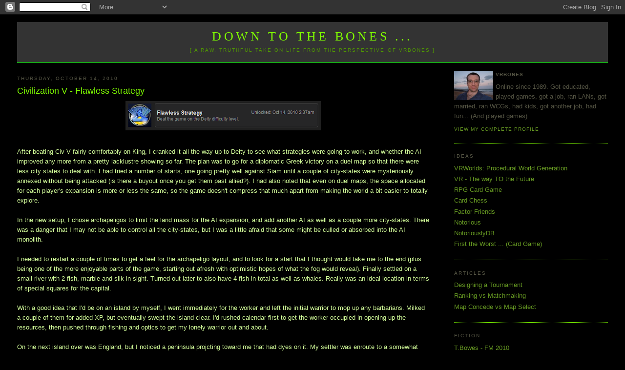

--- FILE ---
content_type: text/html; charset=UTF-8
request_url: https://www.vrbones.com/2010/10/civilization-v-flawless-strategy.html?widgetType=BlogArchive&widgetId=BlogArchive1&action=toggle&dir=open&toggle=MONTHLY-1264946400000&toggleopen=MONTHLY-1285855200000
body_size: 19355
content:
<!DOCTYPE html>
<html dir='ltr' xmlns='http://www.w3.org/1999/xhtml' xmlns:b='http://www.google.com/2005/gml/b' xmlns:data='http://www.google.com/2005/gml/data' xmlns:expr='http://www.google.com/2005/gml/expr'>
<head>
<link href='https://www.blogger.com/static/v1/widgets/55013136-widget_css_bundle.css' rel='stylesheet' type='text/css'/>
<meta content='text/html; charset=UTF-8' http-equiv='Content-Type'/>
<meta content='blogger' name='generator'/>
<link href='https://www.vrbones.com/favicon.ico' rel='icon' type='image/x-icon'/>
<link href='https://www.vrbones.com/2010/10/civilization-v-flawless-strategy.html' rel='canonical'/>
<link rel="alternate" type="application/atom+xml" title="Down to the Bones ... - Atom" href="https://www.vrbones.com/feeds/posts/default" />
<link rel="alternate" type="application/rss+xml" title="Down to the Bones ... - RSS" href="https://www.vrbones.com/feeds/posts/default?alt=rss" />
<link rel="service.post" type="application/atom+xml" title="Down to the Bones ... - Atom" href="https://www.blogger.com/feeds/35485527/posts/default" />

<link rel="alternate" type="application/atom+xml" title="Down to the Bones ... - Atom" href="https://www.vrbones.com/feeds/4834104564196316601/comments/default" />
<!--Can't find substitution for tag [blog.ieCssRetrofitLinks]-->
<link href='https://blogger.googleusercontent.com/img/b/R29vZ2xl/AVvXsEiroX9GtfJlSYA6bwW20cmVd6eZi721XkA8jK2uwzN-PHP4ZG1bWG9aOzeLUNDW8PudFeIuO6GkibF2AwYZwYYTJ1oTX5Smcq3SY9aH1N16DD2V1_U81VNI-wZUWQFPqzZZYrILgQ/s400/Civ+V+flawless.png' rel='image_src'/>
<meta content='https://www.vrbones.com/2010/10/civilization-v-flawless-strategy.html' property='og:url'/>
<meta content='Civilization V - Flawless Strategy' property='og:title'/>
<meta content='After beating Civ V fairly comfortably on King, I cranked it all the way up to Deity to see what strategies were going to work, and whether ...' property='og:description'/>
<meta content='https://blogger.googleusercontent.com/img/b/R29vZ2xl/AVvXsEiroX9GtfJlSYA6bwW20cmVd6eZi721XkA8jK2uwzN-PHP4ZG1bWG9aOzeLUNDW8PudFeIuO6GkibF2AwYZwYYTJ1oTX5Smcq3SY9aH1N16DD2V1_U81VNI-wZUWQFPqzZZYrILgQ/w1200-h630-p-k-no-nu/Civ+V+flawless.png' property='og:image'/>
<title>
Down to the Bones ...: Civilization V - Flawless Strategy
</title>
<style id='page-skin-1' type='text/css'><!--
/*
-----------------------------------------------
Blogger Template Style
Name:     Minima Stretch
Designer: Douglas Bowman / Darren Delaye
URL:      www.stopdesign.com
Date:     26 Feb 2004
----------------------------------------------- */
/* Variable definitions
====================
<Variable name="bgcolor" description="Page Background Color"
type="color" default="#fff">
<Variable name="textcolor" description="Text Color"
type="color" default="#333">
<Variable name="linkcolor" description="Link Color"
type="color" default="#58a">
<Variable name="pagetitlecolor" description="Blog Title Color"
type="color" default="#666">
<Variable name="descriptioncolor" description="Blog Description Color"
type="color" default="#999">
<Variable name="titlecolor" description="Post Title Color"
type="color" default="#c60">
<Variable name="bordercolor" description="Border Color"
type="color" default="#ccc">
<Variable name="sidebarcolor" description="Sidebar Title Color"
type="color" default="#999">
<Variable name="sidebartextcolor" description="Sidebar Text Color"
type="color" default="#666">
<Variable name="visitedlinkcolor" description="Visited Link Color"
type="color" default="#999">
<Variable name="bodyfont" description="Text Font"
type="font" default="normal normal 100% Georgia, Serif">
<Variable name="headerfont" description="Sidebar Title Font"
type="font"
default="normal normal 78% 'Trebuchet MS',Trebuchet,Arial,Verdana,Sans-serif">
<Variable name="pagetitlefont" description="Blog Title Font"
type="font"
default="normal normal 200% Georgia, Serif">
<Variable name="descriptionfont" description="Blog Description Font"
type="font"
default="normal normal 78% 'Trebuchet MS', Trebuchet, Arial, Verdana, Sans-serif">
<Variable name="postfooterfont" description="Post Footer Font"
type="font"
default="normal normal 78% 'Trebuchet MS', Trebuchet, Arial, Verdana, Sans-serif">
<Variable name="startSide" description="Start side in blog language"
type="automatic" default="left">
<Variable name="endSide" description="End side in blog language"
type="automatic" default="right">
*/
/* Use this with templates/template-twocol.html */
body {
background:#000000;
margin:0;
color:#d5ff9c;
font:x-small Georgia Serif;
font-size/* */:/**/small;
font-size: /**/small;
text-align: center;
}
a:link {
color:#669922;
text-decoration:none;
}
a:visited {
color:#558822;
text-decoration:none;
}
a:hover {
color:#80FF00;
text-decoration:underline;
}
a img {
border-width:0;
}
/* Header
-----------------------------------------------
*/
#header-wrapper {
margin:0 2% 10px;
/* border:1px solid #80FF00; */
background: #333;
border-bottom: 1px solid #0f0;
}
#header {
margin: 5px;
/* border: 1px solid #80FF00; */
text-align: center;
color:#80FF00;
}
#header-inner {
background-position: center;
margin-left: auto;
margin-right: auto;
}
#header h1 {
margin:5px 5px 0;
padding:15px 20px .25em;
line-height:1.2em;
text-transform:uppercase;
letter-spacing:.2em;
font: normal normal 200% Georgia, Serif;
}
#header a {
color:#80FF00;
text-decoration:none;
}
#header a:hover {
color:#80FF00;
}
#header .description {
margin:0 5px 5px;
padding:0 20px 15px;
text-transform:uppercase;
letter-spacing:.2em;
line-height: 1.4em;
font: normal normal 78% 'Trebuchet MS', Trebuchet, Arial, Verdana, Sans-serif;
color: #509900;
}
#header img {
margin-left: auto;
margin-right: auto;
}
/* Outer-Wrapper
----------------------------------------------- */
#outer-wrapper {
margin:0;
padding:10px;
text-align:left;
font: normal normal 100% Verdana, sans-serif;
}
#main-wrapper {
margin-left: 2%;
width: 67%;
float: left;
display: inline;       /* fix for doubling margin in IE */
word-wrap: break-word; /* fix for long text breaking sidebar float in IE */
overflow: hidden;      /* fix for long non-text content breaking IE sidebar float */
}
#sidebar-wrapper {
margin-right: 2%;
width: 25%;
float: right;
display: inline;       /* fix for doubling margin in IE */
word-wrap: break-word; /* fix for long text breaking sidebar float in IE */
overflow: hidden;      /* fix for long non-text content breaking IE sidebar float */
}
/* Headings
----------------------------------------------- */
h2 {
margin:1.5em 0 .75em;
font:normal normal 78% 'Trebuchet MS',Trebuchet,Arial,Verdana,Sans-serif;
line-height: 1.4em;
text-transform:uppercase;
letter-spacing:.2em;
color:#555544;
}
/* Posts
-----------------------------------------------
*/
h2.date-header {
margin:1.5em 0 .5em;
}
.post {
margin:.5em 0 1.5em;
border-bottom:1px dotted #80FF00;
padding-bottom:1.5em;
}
.post h3 {
margin:.25em 0 0;
padding:0 0 4px;
font-size:140%;
font-weight:normal;
line-height:1.4em;
color:#80FF00;
}
.post h3 a, .post h3 a:visited, .post h3 strong {
display:block;
text-decoration:none;
color:#80FF00;
font-weight:normal;
}
.post h3 strong, .post h3 a:hover {
color:#d5ff9c;
text-decoration:underline; /* ACB 22/11/08 */
}
.post-body {
margin:0 0 .75em;
line-height:1.6em;
}
.post-body blockquote {
line-height:1.3em;
}
.post-footer {
margin: .75em 0;
color:#555544;
text-transform:uppercase;
letter-spacing:.1em;
font: normal normal 78% 'Trebuchet MS', Trebuchet, Arial, Verdana, Sans-serif;
line-height: 1.4em;
}
.comment-link {
margin-left:.6em;
}
.post img {
padding:4px;
/* border:1px solid #555544; *//* ACB 27/11/08 */
}
.post blockquote {
margin:1em 20px;
}
.post blockquote p {
margin:.75em 0;
}
/* Comments
----------------------------------------------- */
#comments h4 {
margin:1em 0;
font-weight: bold;
line-height: 1.4em;
text-transform:uppercase;
letter-spacing:.2em;
color: #555544;
}
#comments-block {
margin:1em 0 1.5em;
line-height:1.6em;
}
#comments-block .comment-author {
margin:.5em 0;
}
#comments-block .comment-body {
margin:.25em 0 0;
}
#comments-block .comment-footer {
margin:-.25em 0 2em;
line-height: 1.4em;
text-transform:uppercase;
letter-spacing:.1em;
}
#comments-block .comment-body p {
margin:0 0 .75em;
}
.deleted-comment {
font-style:italic;
color:gray;
}
.feed-links {
clear: both;
line-height: 2.5em;
}
#blog-pager-newer-link {
float: left;
}
#blog-pager-older-link {
float: right;
}
#blog-pager {
text-align: center;
}
/* Sidebar Content
----------------------------------------------- */
.sidebar {
color: #555544;
line-height: 1.5em;
}
.sidebar ul {
list-style:none;
margin:0 0 0;
padding:0 0 0;
}
.sidebar li {
margin:0;
padding-top:0;
padding-right:0;
padding-bottom:.25em;
padding-left:15px;
text-indent:-15px;
line-height:1.5em;
}
.sidebar .widget, .main .widget {
border-bottom:1px dotted #80FF00;
margin:0 0 1.5em;
padding:0 0 1.5em;
}
.main .Blog {
border-bottom-width: 0;
}
/* Profile
----------------------------------------------- */
.profile-img {
float: left;
margin-top: 0;
margin-right: 5px;
margin-bottom: 0px; /* ACB 22/11/08 */
margin-left: 0;
padding: 0px;  /* ACB 22/11/08 */
border: 0px solid #555544; /* ACB 22/11/08 */
}
.profile-data {
margin:0;
text-transform:uppercase;
letter-spacing:.1em;
font: normal normal 78% 'Trebuchet MS', Trebuchet, Arial, Verdana, Sans-serif;
color: #555544;
font-weight: bold;
line-height: 1.6em;
}
.profile-datablock {
margin:.5em 0 .5em;
}
.profile-textblock {
margin: 0.5em 0;
line-height: 1.6em;
}
.profile-link {
font: normal normal 78% 'Trebuchet MS', Trebuchet, Arial, Verdana, Sans-serif;
text-transform: uppercase;
letter-spacing: .1em;
}
/* Footer
----------------------------------------------- */
#footer {
width:660px;
clear:both;
margin:0 auto;
padding-top:15px;
line-height: 1.6em;
text-transform:uppercase;
letter-spacing:.1em;
text-align: center;
}
/* Label Cloud Styles
----------------------------------------------- */
#labelCloud {text-align:center;font-family:arial,sans-serif;}
#labelCloud .label-cloud li{display:inline;background-image:none !important;padding:0 5px;margin:0;vertical-align:baseline !important;border:0 !important;}
#labelCloud ul{list-style-type:none;margin:0 auto;padding:0;}
#labelCloud a img{border:0;display:inline;margin:0 0 0 3px;padding:0}
#labelCloud a{text-decoration:none}
#labelCloud a:hover{text-decoration:underline}
#labelCloud li a{}
#labelCloud .label-cloud {}
#labelCloud .label-count {padding-left:0.2em;font-size:9px;color:#000}
#labelCloud .label-cloud li:before{content:"" !important}

--></style>
<script type='text/javascript'>
// Label Cloud User Variables
var cloudMin = 1;
var maxFontSize = 20;
var maxColor = [128,255,1];
var minFontSize = 10;
var minColor = [102,153,34];
var lcShowCount = false;
</script>
<meta content='u/DUPC9Bp5zIkQcbCiGPBHZccDrWvGkq1PET/Kud+ug=' name='verify-v1'/>
<!-- ACB 28/11/08 - google webmaster tracking -->
<link href='https://www.blogger.com/dyn-css/authorization.css?targetBlogID=35485527&amp;zx=598cefa6-f4e7-4c96-8bfb-9b6a6c72fae6' media='none' onload='if(media!=&#39;all&#39;)media=&#39;all&#39;' rel='stylesheet'/><noscript><link href='https://www.blogger.com/dyn-css/authorization.css?targetBlogID=35485527&amp;zx=598cefa6-f4e7-4c96-8bfb-9b6a6c72fae6' rel='stylesheet'/></noscript>
<meta name='google-adsense-platform-account' content='ca-host-pub-1556223355139109'/>
<meta name='google-adsense-platform-domain' content='blogspot.com'/>

</head>
<body>
<div class='navbar section' id='navbar'><div class='widget Navbar' data-version='1' id='Navbar1'><script type="text/javascript">
    function setAttributeOnload(object, attribute, val) {
      if(window.addEventListener) {
        window.addEventListener('load',
          function(){ object[attribute] = val; }, false);
      } else {
        window.attachEvent('onload', function(){ object[attribute] = val; });
      }
    }
  </script>
<div id="navbar-iframe-container"></div>
<script type="text/javascript" src="https://apis.google.com/js/platform.js"></script>
<script type="text/javascript">
      gapi.load("gapi.iframes:gapi.iframes.style.bubble", function() {
        if (gapi.iframes && gapi.iframes.getContext) {
          gapi.iframes.getContext().openChild({
              url: 'https://www.blogger.com/navbar/35485527?po\x3d4834104564196316601\x26origin\x3dhttps://www.vrbones.com',
              where: document.getElementById("navbar-iframe-container"),
              id: "navbar-iframe"
          });
        }
      });
    </script><script type="text/javascript">
(function() {
var script = document.createElement('script');
script.type = 'text/javascript';
script.src = '//pagead2.googlesyndication.com/pagead/js/google_top_exp.js';
var head = document.getElementsByTagName('head')[0];
if (head) {
head.appendChild(script);
}})();
</script>
</div></div>
<!-- ACB 28/11/08: Style for comment block -->
<style> 
</style>
<!-- ACB 28/11/08: Style for comment block -->
<div id='outer-wrapper'>
<div id='wrap2'>
<!-- skip links for text browsers -->
<span id='skiplinks' style='display:none;'><a href='#main'>skip to main </a> |
      <a href='#sidebar'>skip to sidebar</a></span>
<div id='header-wrapper'>
<div class='header section' id='header'><div class='widget Header' data-version='1' id='Header1'>
<div id='header-inner'>
<div class='titlewrapper'>
<h1 class='title'>
<a href='https://www.vrbones.com/'>
Down to the Bones ...
</a>
</h1>
</div>
<div class='descriptionwrapper'>
<p class='description'>
<span>
[ A raw, truthful take on life from the perspective of VRBones ]
</span>
</p>
</div>
</div>
</div></div>
</div>
<div id='content-wrapper'>
<div id='crosscol-wrapper' style='text-align:center'>
<div class='crosscol no-items section' id='crosscol'></div>
</div>
<div id='main-wrapper'>
<div class='main section' id='main'><div class='widget Blog' data-version='1' id='Blog1'>
<div class='blog-posts hfeed'>
<!--Can't find substitution for tag [adStart]-->
<h2 class='date-header'>
Thursday, October 14, 2010
</h2>
<div class='post hentry'>
<a name='4834104564196316601'></a>
<h3 class='post-title entry-title'>
<a href='https://www.vrbones.com/2010/10/civilization-v-flawless-strategy.html'>
Civilization V - Flawless Strategy
</a>
</h3>
<div class='post-header-line-1'></div>
<div class='post-body entry-content'>
<a href="https://blogger.googleusercontent.com/img/b/R29vZ2xl/AVvXsEiroX9GtfJlSYA6bwW20cmVd6eZi721XkA8jK2uwzN-PHP4ZG1bWG9aOzeLUNDW8PudFeIuO6GkibF2AwYZwYYTJ1oTX5Smcq3SY9aH1N16DD2V1_U81VNI-wZUWQFPqzZZYrILgQ/s1600/Civ+V+flawless.png" onblur="try {parent.deselectBloggerImageGracefully();} catch(e) {}"><img alt="" border="0" id="BLOGGER_PHOTO_ID_5527558938533376290" src="https://blogger.googleusercontent.com/img/b/R29vZ2xl/AVvXsEiroX9GtfJlSYA6bwW20cmVd6eZi721XkA8jK2uwzN-PHP4ZG1bWG9aOzeLUNDW8PudFeIuO6GkibF2AwYZwYYTJ1oTX5Smcq3SY9aH1N16DD2V1_U81VNI-wZUWQFPqzZZYrILgQ/s400/Civ+V+flawless.png" style="display:block; margin:0px auto 10px; text-align:center;cursor:pointer; cursor:hand;width: 400px; height: 60px;" /></a><br />After beating Civ V fairly comfortably on King, I cranked it all the way up to Deity to see what strategies were going to work, and whether the AI improved any more from a pretty lacklustre showing so far. The plan was to go for a diplomatic Greek victory on a duel map so that there were less city states to deal with. I had tried a number of starts, one going pretty well against Siam until a couple of city-states were mysteriously annexed without being attacked (is there a buyout once you get them past allied?). I had also noted that even on duel maps, the space allocated for each player's expansion is more or less the same, so the game doesn't compress that much apart from making the world a bit easier to totally explore.  <br /><br />In the new setup, I chose archapeligos to limit the land mass for the AI expansion, and add another AI as well as a couple more city-states. There was a danger that I may not be able to control all the city-states, but I was a little afraid that some might be culled or absorbed into the AI monolith. <br /><br />I needed to restart a couple of times to get a feel for the archapeligo layout, and to look for a start that I thought would take me to the end (plus being one of the more enjoyable parts of the game, starting out afresh with optimistic hopes of what the fog would reveal). Finally settled on a small river with 2 fish, marble and silk in sight. Turned out later to also have 4 fish in total as well as whales. Really was an ideal location in terms of special squares for the capital. <br /><br />With a good idea that I'd be on an island by myself, I went immediately for the worker and left the initial warrior to mop up any barbarians. Milked a couple of them for added XP, but eventually swept the island clear. I'd rushed calendar first to get the worker occupied in opening up the resources, then pushed through fishing and optics to get my lonely warrior out and about. <br /><br />On the next island over was England, but I noticed a peninsula projcting toward me that had dyes on it. My settler was enroute to a somewhat ordinary 2nd site on my island, so I diverted him to the peninsula to pinch the resource. My philosophy is that any new happy resource is worth a city, a legacy tactic from Civ4 that still seems appropriate. <br /><br />With me in their back yard, England wasn't exactly chummy. By the time I had my 3rd city placed back on my continent, England was amassing at the borders. I'd scouted a fair bit of the map through an early trireme and had met most of the city-states, but none close were militaristic AND providing a resource I didn't have. England had also bagged 2 allies by this stage and had 2 main cities (~12,8) with 2 new ones on a seperate island. <br /><br />It was a little suprising that Siam led off the combat, but both of us were significantly down on England's score. I'd jumped in on Siam's request, but soon was alone after Siam bailed at the first chance. My peninsula city was regularly surrounded, but I always seemed to have enough to pick off the melee units with only 2 land units and the trireme. The peninsula worked in my favour as there was only space for 2 units at a time to progress down from London, and one space was holed up by an archer unit. This forced wave after wave of units into the water for a simple trireme cleanup. After about 50 turns we still had control of the peninsula city and had killed at least 1 unit a turn for the entire battle with our 3 units. England sued for peace a couple of times demanding I give away just about everything, so it may not have dawned on the AI that I'm actually pretty happy with the current war. I'm raking in the experience, I'm not in any real danger, and I know that England is spending the majority of their Deity bonuses on making units. <br /><br />Seeking some allies I signed up one of the city-states, but it turned out to be a poor choice as it simply made an them easy target for England to pick on instead of me. England had just researched their longbow archers for additional devastation, but unfortunately didn't support with a serious melee army. Once the city-state had wiped out the solitary melee unit in the attack, the rest of the archers ringed the city and rained arrows from afar. The ring couldn't let any other units in though, so the City-state sat at a near-destroyed state for the rest of the battle (another 50 turns or so)<br /><br />England finally came to their senses and gave very favourable terms for peace. I'd contemplated continuing the war, but the appearance of cannons was more a deciding factor in signing than the promise of 20 gold per turn.     <br />     <br />With so much fish and the Colossus of Rhodes, I'd been highly cash positive throughout the war and had managed to snag a couple more city-states onto my side. Now with peace through the land I teched hard to education, then back to the technology dregs to push exclusively for the United Nations. England went on an expansion spree at one point, settling any outcrop of land to take them out past 9 cities. I'd contemplated restarting the war to puppet the 2 colonies on my island, but Siam wasn't interested in starting up hostilities again and I'm sure I'd have lost something somewhere else (likely one of the city-states) in the process. We settled for puppeting one of the hostile city-states that happened to provide ivory, the only resource I needed from England.<br /><br />By the time I finally got the Scholasticism bonus from the Patronage social policy, I had all 6 remaining city-states allied away. Scholasticism more than doubled my research, which was by that stage par with the AI anyway. We hit Globalization by the late 1850's and had a capital primed to build the UN in 11 turns. <br /><br /><a href="https://blogger.googleusercontent.com/img/b/R29vZ2xl/AVvXsEixW8vo8tKDBrH30nlWUO6RqfhsW7NiKtf9ruSXyi9_1rsqwiCbmxr0JV2webOzOK0J6cDJ2Zl7-2ha0HbVRJgx-90EtZQ1N84wrWdGHjayDh1Jttx0wqh7c6q8voyHnCiPHbP0Tg/s1600/Civ+V+Greek+Deity+final.png" onblur="try {parent.deselectBloggerImageGracefully();} catch(e) {}"><img alt="" border="0" id="BLOGGER_PHOTO_ID_5527583184225642434" src="https://blogger.googleusercontent.com/img/b/R29vZ2xl/AVvXsEixW8vo8tKDBrH30nlWUO6RqfhsW7NiKtf9ruSXyi9_1rsqwiCbmxr0JV2webOzOK0J6cDJ2Zl7-2ha0HbVRJgx-90EtZQ1N84wrWdGHjayDh1Jttx0wqh7c6q8voyHnCiPHbP0Tg/s400/Civ+V+Greek+Deity+final.png" style="display:block; margin:0px auto 10px; text-align:center;cursor:pointer; cursor:hand;width: 400px; height: 294px;" /></a><br />Once I had built the UN, I'd prepared for war as I was expecting some fireworks from the AI now that I was so close to victory. Alas the AI was happy signing up for more research while the final 10 turns of the game ticked by. The rigged election in 1878 proclaimed me diplomatic winner with little fanfare...<br /><br />Overall I'm fairly happy with he game. The start was excellent and it certainly felt like the long battle in the middle should have wiped me if the AI had any tactical awareness. If I'd known how powerful scholasticism was to this type of strategy I'd have pushed a little harder to get it earlier and possibly had the UN by the late 1700's. The game was running really slowly toward the end (much slower than even some of the larger maps) so I'm not particularly looking for a repeat outing any time soon. <br /><br />Now that I've got that game out of my system I feel better about checking out the modding sections. I have a partially complete huge map of Australia to polish up and release, but I'm more keen on modding up an enhanced AI, a storymaker / exporter, a random terrain generator, and a per city happiness mod.
<div style='clear: both;'></div>
</div>
<div class='post-footer'>
<div class='post-footer-line post-footer-line-1'><span class='post-author vcard'>Posted by<span class='fn'>VRBones</span></span>
<span class='post-timestamp'>at<a class='timestamp-link' href='https://www.vrbones.com/2010/10/civilization-v-flawless-strategy.html' rel='bookmark' title='permanent link'><abbr class='published' title='2010-10-14T01:50:00+10:00'>1:50 AM</abbr></a></span>
<span class='post-comment-link'></span>
<span class='post-backlinks post-comment-link'></span>
<span class='post-labels'>Labels:<a href='https://www.vrbones.com/search/label/AAR' rel='tag'>AAR</a>,<a href='https://www.vrbones.com/search/label/Civ' rel='tag'>Civ</a>,<a href='https://www.vrbones.com/search/label/Computer%20Games' rel='tag'>Computer Games</a></span>
<span class='post-icons'>
<span class='item-control blog-admin pid-1049229345'>
<a href='https://www.blogger.com/post-edit.g?blogID=35485527&postID=4834104564196316601&from=pencil' title='Edit Post'>
<img alt="" class="icon-action" height="18" src="//www.blogger.com/img/icon18_edit_allbkg.gif" width="18">
</a>
</span>
</span>
</div>
<div class='post-footer-line post-footer-line-2'></div>
<div class='post-footer-line post-footer-line-3'></div>
</div>
</div>
<div class='comments' id='comments'>
<div style='text-align: right'>
<div class='js-kit-comments' permalink=''></div>
<a href='https://www.vrbones.com/2010/10/civilization-v-flawless-strategy.html' id='jskit-commentRSS'>RSS </a>
<a href='https://www.vrbones.com/2010/10/civilization-v-flawless-strategy.html' id='jskit-commentRSS'>
<img alt="" height="12" src="https://lh3.googleusercontent.com/blogger_img_proxy/AEn0k_uEthxaK9O3NSYPtRLi-0mpTaCuO_sqjV0kyw3rMifSD3JlDC_KjeywhelcDj1CMvWfd1C4B5fa2bwaUoBwLr4HzlcIkQaQwh8=s0-d" width="12">
</a>
<script src="//js-kit.com/comments.js"></script>
</div>
<div id='backlinks-container'>
<div id='Blog1_backlinks-container'>
</div>
</div>
</div>
<!--Can't find substitution for tag [adEnd]-->
</div>
<div class='blog-pager' id='blog-pager'>
<span id='blog-pager-newer-link'>
<a class='blog-pager-newer-link' href='https://www.vrbones.com/2010/10/gamelog-167-168.html' id='Blog1_blog-pager-newer-link' title='Newer Post'>
Newer Post
</a>
</span>
<span id='blog-pager-older-link'>
<a class='blog-pager-older-link' href='https://www.vrbones.com/2010/10/bejewelled-blitz-75k-50k.html' id='Blog1_blog-pager-older-link' title='Older Post'>
Older Post
</a>
</span>
<a class='home-link' href='https://www.vrbones.com/'>
Home
</a>
</div>
<div class='clear'></div>
</div></div>
</div>
<div id='sidebar-wrapper'>
<div class='sidebar section' id='sidebar'><div class='widget Profile' data-version='1' id='Profile1'>
<div class='widget-content'>
<a href='https://www.blogger.com/profile/10654192372497663948'>
<img alt='My Photo' class='profile-img' height='60' src='//blogger.googleusercontent.com/img/b/R29vZ2xl/AVvXsEhPdTLWS6ZSkGnQTFWVeQ98viu0_kjuQE8E62MnFRbxzVQQihFmxWzmUwzybT476gURQJ8wsYwWJj6bf6lSWcuR7ktr5Px9YnS1Oo2qBsaOhT6ebz4dG0Xm0kvjAaR-1Q/s220/bowes_tony_1.jpg' width='80'/>
</a>
<dl class='profile-datablock'>
<dt class='profile-data'>
VRBones
</dt>
<dd class='profile-textblock'>
Online since 1989. Got educated, played games, got a job, ran LANs, got married, ran WCGs, had kids, got another job, had fun... (And played games)
</dd>
</dl>
<a class='profile-link' href='https://www.blogger.com/profile/10654192372497663948'>
View my complete profile
</a>
<div class='clear'></div>
</div>
</div><div class='widget LinkList' data-version='1' id='LinkList3'>
<h2>Ideas</h2>
<div class='widget-content'>
<ul>
<li><a href='http://www.vrbones.com/2008/11/vrworlds-procedural-world-generation.html'>VRWorlds: Procedural World Generation</a></li>
<li><a href='http://vrbones.googlepages.com/vr-thewaytothefuture'>VR - The way TO the Future</a></li>
<li><a href='http://www.vrbones.com/2007/05/rpg-card-game.html'>RPG Card Game</a></li>
<li><a href='http://www.vrbones.com/2007/04/card-chess.html'>Card Chess</a></li>
<li><a href='http://www.vrbones.com/2010/08/factor-friends.html'>Factor Friends</a></li>
<li><a href='http://www.vrbones.com/2010/12/notorious.html'>Notorious</a></li>
<li><a href='http://notoriouslydb.apphb.com/'>NotoriouslyDB</a></li>
<li><a href='http://www.vrbones.com/2011/09/notoriously-carded.html'>First the Worst ... (Card Game)</a></li>
</ul>
<div class='clear'></div>
</div>
</div><div class='widget LinkList' data-version='1' id='LinkList4'>
<h2>Articles</h2>
<div class='widget-content'>
<ul>
<li><a href='http://www.vrbones.com/2009/07/designing-tournament-part-1.html'>Designing a Tournament</a></li>
<li><a href='http://www.vrbones.com/2010/08/ranking-vs-matchmaking.html'>Ranking vs Matchmaking</a></li>
<li><a href='http://www.vrbones.com/2007/10/map-concede-vs-map-select-ver2.html'>Map Concede vs Map Select</a></li>
</ul>
<div class='clear'></div>
</div>
</div><div class='widget LinkList' data-version='1' id='LinkList2'>
<h2>Fiction</h2>
<div class='widget-content'>
<ul>
<li><a href='http://tbowes-fm2010.blogspot.com/'>T.Bowes - FM 2010</a></li>
<li><a href='http://www.vrbones.com/2009/05/earth-rising.html'>Earth Rising</a></li>
<li><a href='http://ymira.blogspot.com/'>Tales of Ymira</a></li>
<li><a href='http://veeyar-spaceranger.blogspot.com/'>Veeyar - Space Ranger</a></li>
<li><a href='http://llm-worcester.blogspot.com/'>Andy Preece - Retired</a></li>
<li><a href='http://vrworld.qgl.org/RomeTW/A_History_of_Briton.htm'>A History of Briton</a></li>
</ul>
<div class='clear'></div>
</div>
</div><div class='widget Label' data-version='1' id='Label1'>
<h2>
Label Cloud
</h2>
<div class='widget-content'>
<div id='labelCloud'></div>
<script type='text/javascript'>

// Don't change anything past this point -----------------
// Cloud function s() ripped from del.icio.us
function s(a,b,i,x){
      if(a>b){
          var m=(a-b)/Math.log(x),v=a-Math.floor(Math.log(i)*m)
             }
      else{
          var m=(b-a)/Math.log(x),v=Math.floor(Math.log(i)*m+a)
          }
      return v
   }


var c=[];
var labelCount = new Array();  
var ts = new Object;

var theName = "[QGL]";
ts[theName] = 2;

var theName = "AAR";
ts[theName] = 16;

var theName = "AchievementWhore";
ts[theName] = 1;

var theName = "Adaptive Grid";
ts[theName] = 1;

var theName = "Admin";
ts[theName] = 1;

var theName = "AI";
ts[theName] = 11;

var theName = "Alphabattle";
ts[theName] = 1;

var theName = "Analysis";
ts[theName] = 66;

var theName = "Android";
ts[theName] = 1;

var theName = "Archie&#39;s Beach";
ts[theName] = 15;

var theName = "Art";
ts[theName] = 3;

var theName = "AssessReporting";
ts[theName] = 1;

var theName = "Bargara";
ts[theName] = 1;

var theName = "Bejewelled";
ts[theName] = 2;

var theName = "Beta";
ts[theName] = 1;

var theName = "big brother";
ts[theName] = 1;

var theName = "blog";
ts[theName] = 3;

var theName = "Blogging";
ts[theName] = 2;

var theName = "Boost";
ts[theName] = 1;

var theName = "Burnett Heads";
ts[theName] = 3;

var theName = "Business";
ts[theName] = 1;

var theName = "C#";
ts[theName] = 4;

var theName = "Cameron";
ts[theName] = 4;

var theName = "Car";
ts[theName] = 1;

var theName = "Card Games";
ts[theName] = 15;

var theName = "CardChess";
ts[theName] = 5;

var theName = "Chistmas";
ts[theName] = 2;

var theName = "Christianity";
ts[theName] = 18;

var theName = "Civ";
ts[theName] = 4;

var theName = "Clarion";
ts[theName] = 1;

var theName = "Classification";
ts[theName] = 2;

var theName = "Collectors Edition";
ts[theName] = 2;

var theName = "communication";
ts[theName] = 2;

var theName = "Computer Games";
ts[theName] = 267;

var theName = "Computers";
ts[theName] = 1;

var theName = "Creative15";
ts[theName] = 1;

var theName = "Crusader Kings";
ts[theName] = 10;

var theName = "dancing";
ts[theName] = 1;

var theName = "Darkest Darkest Dungeon";
ts[theName] = 3;

var theName = "Darkest Dungeon";
ts[theName] = 3;

var theName = "Design";
ts[theName] = 44;

var theName = "Dev";
ts[theName] = 8;

var theName = "Dream";
ts[theName] = 1;

var theName = "Driving";
ts[theName] = 3;

var theName = "Dwarf Fortress";
ts[theName] = 3;

var theName = "Education";
ts[theName] = 4;

var theName = "eLearning";
ts[theName] = 10;

var theName = "Elliott Heads";
ts[theName] = 10;

var theName = "ePortfolio";
ts[theName] = 4;

var theName = "EU3";
ts[theName] = 1;

var theName = "eyesight";
ts[theName] = 1;

var theName = "Factor Friends";
ts[theName] = 3;

var theName = "Fallout";
ts[theName] = 4;

var theName = "Fiction";
ts[theName] = 1;

var theName = "Finance";
ts[theName] = 1;

var theName = "First the Worst";
ts[theName] = 2;

var theName = "Fitness";
ts[theName] = 1;

var theName = "Flash";
ts[theName] = 1;

var theName = "FM08";
ts[theName] = 3;

var theName = "FM09";
ts[theName] = 2;

var theName = "FM11";
ts[theName] = 2;

var theName = "FPS";
ts[theName] = 1;

var theName = "Fractals";
ts[theName] = 1;

var theName = "Funny";
ts[theName] = 15;

var theName = "Funny web2.0";
ts[theName] = 1;

var theName = "Game Design";
ts[theName] = 1;

var theName = "GameLog";
ts[theName] = 167;

var theName = "GDLT";
ts[theName] = 27;

var theName = "glasses";
ts[theName] = 1;

var theName = "google";
ts[theName] = 3;

var theName = "H2H";
ts[theName] = 1;

var theName = "Hardware";
ts[theName] = 20;

var theName = "Heroes Charge";
ts[theName] = 2;

var theName = "Highscore";
ts[theName] = 3;

var theName = "Hintbook";
ts[theName] = 1;

var theName = "Hinterland";
ts[theName] = 1;

var theName = "History";
ts[theName] = 2;

var theName = "HowTo";
ts[theName] = 2;

var theName = "Ideas";
ts[theName] = 1;

var theName = "Identity";
ts[theName] = 1;

var theName = "Invention";
ts[theName] = 13;

var theName = "iPhone";
ts[theName] = 3;

var theName = "iPod";
ts[theName] = 1;

var theName = "ISP";
ts[theName] = 2;

var theName = "Kelly&#39;s Beach";
ts[theName] = 5;

var theName = "Kites";
ts[theName] = 2;

var theName = "Kitesurfing";
ts[theName] = 29;

var theName = "Laptop";
ts[theName] = 1;

var theName = "League";
ts[theName] = 2;

var theName = "League of Legends";
ts[theName] = 1;

var theName = "LearningAnalytics";
ts[theName] = 1;

var theName = "legend";
ts[theName] = 1;

var theName = "Lets Play";
ts[theName] = 1;

var theName = "Link";
ts[theName] = 2;

var theName = "LMS";
ts[theName] = 1;

var theName = "maps";
ts[theName] = 3;

var theName = "Maths";
ts[theName] = 4;

var theName = "Microsoft";
ts[theName] = 2;

var theName = "Minecraft";
ts[theName] = 1;

var theName = "MMO";
ts[theName] = 2;

var theName = "mobile";
ts[theName] = 2;

var theName = "mods";
ts[theName] = 1;

var theName = "moodle";
ts[theName] = 3;

var theName = "Movember";
ts[theName] = 1;

var theName = "music";
ts[theName] = 12;

var theName = "MVC";
ts[theName] = 9;

var theName = "Neilson&#39;s Park";
ts[theName] = 2;

var theName = "Neural Network";
ts[theName] = 1;

var theName = "notes";
ts[theName] = 1;

var theName = "Notorious";
ts[theName] = 28;

var theName = "O365";
ts[theName] = 1;

var theName = "Open Source";
ts[theName] = 1;

var theName = "PhD";
ts[theName] = 7;

var theName = "Philosophy";
ts[theName] = 5;

var theName = "Physics";
ts[theName] = 1;

var theName = "play";
ts[theName] = 1;

var theName = "PLE";
ts[theName] = 9;

var theName = "Poetry";
ts[theName] = 1;

var theName = "Politics";
ts[theName] = 1;

var theName = "Portal";
ts[theName] = 2;

var theName = "presence";
ts[theName] = 1;

var theName = "Programming";
ts[theName] = 29;

var theName = "Project Management";
ts[theName] = 1;

var theName = "Psychology";
ts[theName] = 3;

var theName = "Puzzle";
ts[theName] = 2;

var theName = "Rachael";
ts[theName] = 2;

var theName = "Random Terrain";
ts[theName] = 7;

var theName = "Rant";
ts[theName] = 2;

var theName = "Recording";
ts[theName] = 2;

var theName = "Repairs";
ts[theName] = 1;

var theName = "Research";
ts[theName] = 2;

var theName = "Review";
ts[theName] = 2;

var theName = "roguelike";
ts[theName] = 8;

var theName = "rss";
ts[theName] = 1;

var theName = "Sandy";
ts[theName] = 1;

var theName = "sermons";
ts[theName] = 16;

var theName = "Skate";
ts[theName] = 1;

var theName = "Social Networking";
ts[theName] = 5;

var theName = "spore";
ts[theName] = 2;

var theName = "SQL";
ts[theName] = 4;

var theName = "St Johns";
ts[theName] = 2;

var theName = "St Lukes";
ts[theName] = 22;

var theName = "Starcraft";
ts[theName] = 1;

var theName = "steam";
ts[theName] = 8;

var theName = "Teaching";
ts[theName] = 16;

var theName = "TF2";
ts[theName] = 3;

var theName = "ThursdayTheory";
ts[theName] = 5;

var theName = "ToDo";
ts[theName] = 2;

var theName = "ToME";
ts[theName] = 1;

var theName = "Tournament";
ts[theName] = 25;

var theName = "TournamentCompare";
ts[theName] = 7;

var theName = "TrackMania Nations";
ts[theName] = 1;

var theName = "Travel";
ts[theName] = 3;

var theName = "Troubleshooting";
ts[theName] = 9;

var theName = "TV";
ts[theName] = 2;

var theName = "Twitter";
ts[theName] = 1;

var theName = "uni";
ts[theName] = 8;

var theName = "VGHVI";
ts[theName] = 2;

var theName = "Video";
ts[theName] = 1;

var theName = "Virtual Reality";
ts[theName] = 16;

var theName = "Virtualization";
ts[theName] = 2;

var theName = "VRWorlds";
ts[theName] = 6;

var theName = "WAR";
ts[theName] = 1;

var theName = "Wardy";
ts[theName] = 1;

var theName = "Warlock";
ts[theName] = 1;

var theName = "Wave";
ts[theName] = 3;

var theName = "WCG";
ts[theName] = 6;

var theName = "weather";
ts[theName] = 6;

var theName = "Web Design";
ts[theName] = 6;

var theName = "Word of the Day";
ts[theName] = 4;

var theName = "Words of Wisdom";
ts[theName] = 2;

var theName = "World of Goo";
ts[theName] = 3;

var theName = "WoW";
ts[theName] = 2;

var theName = "XCOM";
ts[theName] = 1;


for (t in ts){
     if (!labelCount[ts[t]]){
           labelCount[ts[t]] = new Array(ts[t])
           }
        }
var ta=cloudMin-1;
tz = labelCount.length - cloudMin;
lc2 = document.getElementById('labelCloud');
ul = document.createElement('ul');
ul.className = 'label-cloud';
for(var t in ts){
    if(ts[t] < cloudMin){
       continue;
       }
    for (var i=0;3 > i;i++) {
             c[i]=s(minColor[i],maxColor[i],ts[t]-ta,tz)
              }      
         var fs = s(minFontSize,maxFontSize,ts[t]-ta,tz);
         li = document.createElement('li');
         li.style.fontSize = fs+'px';
         li.style.lineHeight = '1';
         a = document.createElement('a');
         a.title = ts[t]+' Posts in '+t;
         a.style.color = 'rgb('+c[0]+','+c[1]+','+c[2]+')';
         a.href = '/search/label/'+encodeURIComponent(t);
         if (lcShowCount){
             span = document.createElement('span');
             span.innerHTML = '('+ts[t]+') ';
             span.className = 'label-count';
             a.appendChild(document.createTextNode(t));
             li.appendChild(a);
             li.appendChild(span);
             }
          else {
             a.appendChild(document.createTextNode(t));
             li.appendChild(a);
             }
         ul.appendChild(li);
         abnk = document.createTextNode(' ');
         ul.appendChild(abnk);
    }
  lc2.appendChild(ul);    
</script>
<noscript>
<ul>
<li><a href='https://www.vrbones.com/search/label/%5BQGL%5D'>[QGL]</a>
        (2)
      </li>
<li><a href='https://www.vrbones.com/search/label/AAR'>AAR</a>
        (16)
      </li>
<li><a href='https://www.vrbones.com/search/label/AchievementWhore'>AchievementWhore</a>
        (1)
      </li>
<li><a href='https://www.vrbones.com/search/label/Adaptive%20Grid'>Adaptive Grid</a>
        (1)
      </li>
<li><a href='https://www.vrbones.com/search/label/Admin'>Admin</a>
        (1)
      </li>
<li><a href='https://www.vrbones.com/search/label/AI'>AI</a>
        (11)
      </li>
<li><a href='https://www.vrbones.com/search/label/Alphabattle'>Alphabattle</a>
        (1)
      </li>
<li><a href='https://www.vrbones.com/search/label/Analysis'>Analysis</a>
        (66)
      </li>
<li><a href='https://www.vrbones.com/search/label/Android'>Android</a>
        (1)
      </li>
<li><a href='https://www.vrbones.com/search/label/Archie%27s%20Beach'>Archie&#39;s Beach</a>
        (15)
      </li>
<li><a href='https://www.vrbones.com/search/label/Art'>Art</a>
        (3)
      </li>
<li><a href='https://www.vrbones.com/search/label/AssessReporting'>AssessReporting</a>
        (1)
      </li>
<li><a href='https://www.vrbones.com/search/label/Bargara'>Bargara</a>
        (1)
      </li>
<li><a href='https://www.vrbones.com/search/label/Bejewelled'>Bejewelled</a>
        (2)
      </li>
<li><a href='https://www.vrbones.com/search/label/Beta'>Beta</a>
        (1)
      </li>
<li><a href='https://www.vrbones.com/search/label/big%20brother'>big brother</a>
        (1)
      </li>
<li><a href='https://www.vrbones.com/search/label/blog'>blog</a>
        (3)
      </li>
<li><a href='https://www.vrbones.com/search/label/Blogging'>Blogging</a>
        (2)
      </li>
<li><a href='https://www.vrbones.com/search/label/Boost'>Boost</a>
        (1)
      </li>
<li><a href='https://www.vrbones.com/search/label/Burnett%20Heads'>Burnett Heads</a>
        (3)
      </li>
<li><a href='https://www.vrbones.com/search/label/Business'>Business</a>
        (1)
      </li>
<li><a href='https://www.vrbones.com/search/label/C%23'>C#</a>
        (4)
      </li>
<li><a href='https://www.vrbones.com/search/label/Cameron'>Cameron</a>
        (4)
      </li>
<li><a href='https://www.vrbones.com/search/label/Car'>Car</a>
        (1)
      </li>
<li><a href='https://www.vrbones.com/search/label/Card%20Games'>Card Games</a>
        (15)
      </li>
<li><a href='https://www.vrbones.com/search/label/CardChess'>CardChess</a>
        (5)
      </li>
<li><a href='https://www.vrbones.com/search/label/Chistmas'>Chistmas</a>
        (2)
      </li>
<li><a href='https://www.vrbones.com/search/label/Christianity'>Christianity</a>
        (18)
      </li>
<li><a href='https://www.vrbones.com/search/label/Civ'>Civ</a>
        (4)
      </li>
<li><a href='https://www.vrbones.com/search/label/Clarion'>Clarion</a>
        (1)
      </li>
<li><a href='https://www.vrbones.com/search/label/Classification'>Classification</a>
        (2)
      </li>
<li><a href='https://www.vrbones.com/search/label/Collectors%20Edition'>Collectors Edition</a>
        (2)
      </li>
<li><a href='https://www.vrbones.com/search/label/communication'>communication</a>
        (2)
      </li>
<li><a href='https://www.vrbones.com/search/label/Computer%20Games'>Computer Games</a>
        (267)
      </li>
<li><a href='https://www.vrbones.com/search/label/Computers'>Computers</a>
        (1)
      </li>
<li><a href='https://www.vrbones.com/search/label/Creative15'>Creative15</a>
        (1)
      </li>
<li><a href='https://www.vrbones.com/search/label/Crusader%20Kings'>Crusader Kings</a>
        (10)
      </li>
<li><a href='https://www.vrbones.com/search/label/dancing'>dancing</a>
        (1)
      </li>
<li><a href='https://www.vrbones.com/search/label/Darkest%20Darkest%20Dungeon'>Darkest Darkest Dungeon</a>
        (3)
      </li>
<li><a href='https://www.vrbones.com/search/label/Darkest%20Dungeon'>Darkest Dungeon</a>
        (3)
      </li>
<li><a href='https://www.vrbones.com/search/label/Design'>Design</a>
        (44)
      </li>
<li><a href='https://www.vrbones.com/search/label/Dev'>Dev</a>
        (8)
      </li>
<li><a href='https://www.vrbones.com/search/label/Dream'>Dream</a>
        (1)
      </li>
<li><a href='https://www.vrbones.com/search/label/Driving'>Driving</a>
        (3)
      </li>
<li><a href='https://www.vrbones.com/search/label/Dwarf%20Fortress'>Dwarf Fortress</a>
        (3)
      </li>
<li><a href='https://www.vrbones.com/search/label/Education'>Education</a>
        (4)
      </li>
<li><a href='https://www.vrbones.com/search/label/eLearning'>eLearning</a>
        (10)
      </li>
<li><a href='https://www.vrbones.com/search/label/Elliott%20Heads'>Elliott Heads</a>
        (10)
      </li>
<li><a href='https://www.vrbones.com/search/label/ePortfolio'>ePortfolio</a>
        (4)
      </li>
<li><a href='https://www.vrbones.com/search/label/EU3'>EU3</a>
        (1)
      </li>
<li><a href='https://www.vrbones.com/search/label/eyesight'>eyesight</a>
        (1)
      </li>
<li><a href='https://www.vrbones.com/search/label/Factor%20Friends'>Factor Friends</a>
        (3)
      </li>
<li><a href='https://www.vrbones.com/search/label/Fallout'>Fallout</a>
        (4)
      </li>
<li><a href='https://www.vrbones.com/search/label/Fiction'>Fiction</a>
        (1)
      </li>
<li><a href='https://www.vrbones.com/search/label/Finance'>Finance</a>
        (1)
      </li>
<li><a href='https://www.vrbones.com/search/label/First%20the%20Worst'>First the Worst</a>
        (2)
      </li>
<li><a href='https://www.vrbones.com/search/label/Fitness'>Fitness</a>
        (1)
      </li>
<li><a href='https://www.vrbones.com/search/label/Flash'>Flash</a>
        (1)
      </li>
<li><a href='https://www.vrbones.com/search/label/FM08'>FM08</a>
        (3)
      </li>
<li><a href='https://www.vrbones.com/search/label/FM09'>FM09</a>
        (2)
      </li>
<li><a href='https://www.vrbones.com/search/label/FM11'>FM11</a>
        (2)
      </li>
<li><a href='https://www.vrbones.com/search/label/FPS'>FPS</a>
        (1)
      </li>
<li><a href='https://www.vrbones.com/search/label/Fractals'>Fractals</a>
        (1)
      </li>
<li><a href='https://www.vrbones.com/search/label/Funny'>Funny</a>
        (15)
      </li>
<li><a href='https://www.vrbones.com/search/label/Funny%20web2.0'>Funny web2.0</a>
        (1)
      </li>
<li><a href='https://www.vrbones.com/search/label/Game%20Design'>Game Design</a>
        (1)
      </li>
<li><a href='https://www.vrbones.com/search/label/GameLog'>GameLog</a>
        (167)
      </li>
<li><a href='https://www.vrbones.com/search/label/GDLT'>GDLT</a>
        (27)
      </li>
<li><a href='https://www.vrbones.com/search/label/glasses'>glasses</a>
        (1)
      </li>
<li><a href='https://www.vrbones.com/search/label/google'>google</a>
        (3)
      </li>
<li><a href='https://www.vrbones.com/search/label/H2H'>H2H</a>
        (1)
      </li>
<li><a href='https://www.vrbones.com/search/label/Hardware'>Hardware</a>
        (20)
      </li>
<li><a href='https://www.vrbones.com/search/label/Heroes%20Charge'>Heroes Charge</a>
        (2)
      </li>
<li><a href='https://www.vrbones.com/search/label/Highscore'>Highscore</a>
        (3)
      </li>
<li><a href='https://www.vrbones.com/search/label/Hintbook'>Hintbook</a>
        (1)
      </li>
<li><a href='https://www.vrbones.com/search/label/Hinterland'>Hinterland</a>
        (1)
      </li>
<li><a href='https://www.vrbones.com/search/label/History'>History</a>
        (2)
      </li>
<li><a href='https://www.vrbones.com/search/label/HowTo'>HowTo</a>
        (2)
      </li>
<li><a href='https://www.vrbones.com/search/label/Ideas'>Ideas</a>
        (1)
      </li>
<li><a href='https://www.vrbones.com/search/label/Identity'>Identity</a>
        (1)
      </li>
<li><a href='https://www.vrbones.com/search/label/Invention'>Invention</a>
        (13)
      </li>
<li><a href='https://www.vrbones.com/search/label/iPhone'>iPhone</a>
        (3)
      </li>
<li><a href='https://www.vrbones.com/search/label/iPod'>iPod</a>
        (1)
      </li>
<li><a href='https://www.vrbones.com/search/label/ISP'>ISP</a>
        (2)
      </li>
<li><a href='https://www.vrbones.com/search/label/Kelly%27s%20Beach'>Kelly&#39;s Beach</a>
        (5)
      </li>
<li><a href='https://www.vrbones.com/search/label/Kites'>Kites</a>
        (2)
      </li>
<li><a href='https://www.vrbones.com/search/label/Kitesurfing'>Kitesurfing</a>
        (29)
      </li>
<li><a href='https://www.vrbones.com/search/label/Laptop'>Laptop</a>
        (1)
      </li>
<li><a href='https://www.vrbones.com/search/label/League'>League</a>
        (2)
      </li>
<li><a href='https://www.vrbones.com/search/label/League%20of%20Legends'>League of Legends</a>
        (1)
      </li>
<li><a href='https://www.vrbones.com/search/label/LearningAnalytics'>LearningAnalytics</a>
        (1)
      </li>
<li><a href='https://www.vrbones.com/search/label/legend'>legend</a>
        (1)
      </li>
<li><a href='https://www.vrbones.com/search/label/Lets%20Play'>Lets Play</a>
        (1)
      </li>
<li><a href='https://www.vrbones.com/search/label/Link'>Link</a>
        (2)
      </li>
<li><a href='https://www.vrbones.com/search/label/LMS'>LMS</a>
        (1)
      </li>
<li><a href='https://www.vrbones.com/search/label/maps'>maps</a>
        (3)
      </li>
<li><a href='https://www.vrbones.com/search/label/Maths'>Maths</a>
        (4)
      </li>
<li><a href='https://www.vrbones.com/search/label/Microsoft'>Microsoft</a>
        (2)
      </li>
<li><a href='https://www.vrbones.com/search/label/Minecraft'>Minecraft</a>
        (1)
      </li>
<li><a href='https://www.vrbones.com/search/label/MMO'>MMO</a>
        (2)
      </li>
<li><a href='https://www.vrbones.com/search/label/mobile'>mobile</a>
        (2)
      </li>
<li><a href='https://www.vrbones.com/search/label/mods'>mods</a>
        (1)
      </li>
<li><a href='https://www.vrbones.com/search/label/moodle'>moodle</a>
        (3)
      </li>
<li><a href='https://www.vrbones.com/search/label/Movember'>Movember</a>
        (1)
      </li>
<li><a href='https://www.vrbones.com/search/label/music'>music</a>
        (12)
      </li>
<li><a href='https://www.vrbones.com/search/label/MVC'>MVC</a>
        (9)
      </li>
<li><a href='https://www.vrbones.com/search/label/Neilson%27s%20Park'>Neilson&#39;s Park</a>
        (2)
      </li>
<li><a href='https://www.vrbones.com/search/label/Neural%20Network'>Neural Network</a>
        (1)
      </li>
<li><a href='https://www.vrbones.com/search/label/notes'>notes</a>
        (1)
      </li>
<li><a href='https://www.vrbones.com/search/label/Notorious'>Notorious</a>
        (28)
      </li>
<li><a href='https://www.vrbones.com/search/label/O365'>O365</a>
        (1)
      </li>
<li><a href='https://www.vrbones.com/search/label/Open%20Source'>Open Source</a>
        (1)
      </li>
<li><a href='https://www.vrbones.com/search/label/PhD'>PhD</a>
        (7)
      </li>
<li><a href='https://www.vrbones.com/search/label/Philosophy'>Philosophy</a>
        (5)
      </li>
<li><a href='https://www.vrbones.com/search/label/Physics'>Physics</a>
        (1)
      </li>
<li><a href='https://www.vrbones.com/search/label/play'>play</a>
        (1)
      </li>
<li><a href='https://www.vrbones.com/search/label/PLE'>PLE</a>
        (9)
      </li>
<li><a href='https://www.vrbones.com/search/label/Poetry'>Poetry</a>
        (1)
      </li>
<li><a href='https://www.vrbones.com/search/label/Politics'>Politics</a>
        (1)
      </li>
<li><a href='https://www.vrbones.com/search/label/Portal'>Portal</a>
        (2)
      </li>
<li><a href='https://www.vrbones.com/search/label/presence'>presence</a>
        (1)
      </li>
<li><a href='https://www.vrbones.com/search/label/Programming'>Programming</a>
        (29)
      </li>
<li><a href='https://www.vrbones.com/search/label/Project%20Management'>Project Management</a>
        (1)
      </li>
<li><a href='https://www.vrbones.com/search/label/Psychology'>Psychology</a>
        (3)
      </li>
<li><a href='https://www.vrbones.com/search/label/Puzzle'>Puzzle</a>
        (2)
      </li>
<li><a href='https://www.vrbones.com/search/label/Rachael'>Rachael</a>
        (2)
      </li>
<li><a href='https://www.vrbones.com/search/label/Random%20Terrain'>Random Terrain</a>
        (7)
      </li>
<li><a href='https://www.vrbones.com/search/label/Rant'>Rant</a>
        (2)
      </li>
<li><a href='https://www.vrbones.com/search/label/Recording'>Recording</a>
        (2)
      </li>
<li><a href='https://www.vrbones.com/search/label/Repairs'>Repairs</a>
        (1)
      </li>
<li><a href='https://www.vrbones.com/search/label/Research'>Research</a>
        (2)
      </li>
<li><a href='https://www.vrbones.com/search/label/Review'>Review</a>
        (2)
      </li>
<li><a href='https://www.vrbones.com/search/label/roguelike'>roguelike</a>
        (8)
      </li>
<li><a href='https://www.vrbones.com/search/label/rss'>rss</a>
        (1)
      </li>
<li><a href='https://www.vrbones.com/search/label/Sandy'>Sandy</a>
        (1)
      </li>
<li><a href='https://www.vrbones.com/search/label/sermons'>sermons</a>
        (16)
      </li>
<li><a href='https://www.vrbones.com/search/label/Skate'>Skate</a>
        (1)
      </li>
<li><a href='https://www.vrbones.com/search/label/Social%20Networking'>Social Networking</a>
        (5)
      </li>
<li><a href='https://www.vrbones.com/search/label/spore'>spore</a>
        (2)
      </li>
<li><a href='https://www.vrbones.com/search/label/SQL'>SQL</a>
        (4)
      </li>
<li><a href='https://www.vrbones.com/search/label/St%20Johns'>St Johns</a>
        (2)
      </li>
<li><a href='https://www.vrbones.com/search/label/St%20Lukes'>St Lukes</a>
        (22)
      </li>
<li><a href='https://www.vrbones.com/search/label/Starcraft'>Starcraft</a>
        (1)
      </li>
<li><a href='https://www.vrbones.com/search/label/steam'>steam</a>
        (8)
      </li>
<li><a href='https://www.vrbones.com/search/label/Teaching'>Teaching</a>
        (16)
      </li>
<li><a href='https://www.vrbones.com/search/label/TF2'>TF2</a>
        (3)
      </li>
<li><a href='https://www.vrbones.com/search/label/ThursdayTheory'>ThursdayTheory</a>
        (5)
      </li>
<li><a href='https://www.vrbones.com/search/label/ToDo'>ToDo</a>
        (2)
      </li>
<li><a href='https://www.vrbones.com/search/label/ToME'>ToME</a>
        (1)
      </li>
<li><a href='https://www.vrbones.com/search/label/Tournament'>Tournament</a>
        (25)
      </li>
<li><a href='https://www.vrbones.com/search/label/TournamentCompare'>TournamentCompare</a>
        (7)
      </li>
<li><a href='https://www.vrbones.com/search/label/TrackMania%20Nations'>TrackMania Nations</a>
        (1)
      </li>
<li><a href='https://www.vrbones.com/search/label/Travel'>Travel</a>
        (3)
      </li>
<li><a href='https://www.vrbones.com/search/label/Troubleshooting'>Troubleshooting</a>
        (9)
      </li>
<li><a href='https://www.vrbones.com/search/label/TV'>TV</a>
        (2)
      </li>
<li><a href='https://www.vrbones.com/search/label/Twitter'>Twitter</a>
        (1)
      </li>
<li><a href='https://www.vrbones.com/search/label/uni'>uni</a>
        (8)
      </li>
<li><a href='https://www.vrbones.com/search/label/VGHVI'>VGHVI</a>
        (2)
      </li>
<li><a href='https://www.vrbones.com/search/label/Video'>Video</a>
        (1)
      </li>
<li><a href='https://www.vrbones.com/search/label/Virtual%20Reality'>Virtual Reality</a>
        (16)
      </li>
<li><a href='https://www.vrbones.com/search/label/Virtualization'>Virtualization</a>
        (2)
      </li>
<li><a href='https://www.vrbones.com/search/label/VRWorlds'>VRWorlds</a>
        (6)
      </li>
<li><a href='https://www.vrbones.com/search/label/WAR'>WAR</a>
        (1)
      </li>
<li><a href='https://www.vrbones.com/search/label/Wardy'>Wardy</a>
        (1)
      </li>
<li><a href='https://www.vrbones.com/search/label/Warlock'>Warlock</a>
        (1)
      </li>
<li><a href='https://www.vrbones.com/search/label/Wave'>Wave</a>
        (3)
      </li>
<li><a href='https://www.vrbones.com/search/label/WCG'>WCG</a>
        (6)
      </li>
<li><a href='https://www.vrbones.com/search/label/weather'>weather</a>
        (6)
      </li>
<li><a href='https://www.vrbones.com/search/label/Web%20Design'>Web Design</a>
        (6)
      </li>
<li><a href='https://www.vrbones.com/search/label/Word%20of%20the%20Day'>Word of the Day</a>
        (4)
      </li>
<li><a href='https://www.vrbones.com/search/label/Words%20of%20Wisdom'>Words of Wisdom</a>
        (2)
      </li>
<li><a href='https://www.vrbones.com/search/label/World%20of%20Goo'>World of Goo</a>
        (3)
      </li>
<li><a href='https://www.vrbones.com/search/label/WoW'>WoW</a>
        (2)
      </li>
<li><a href='https://www.vrbones.com/search/label/XCOM'>XCOM</a>
        (1)
      </li>
</ul>
</noscript>
<div class='clear'></div>
</div>
</div><div class='widget BlogArchive' data-version='1' id='BlogArchive1'>
<h2>
Blog Archive
</h2>
<div class='widget-content'>
<div id='ArchiveList'>
<div id='BlogArchive1_ArchiveList'>
<ul>
<li class='archivedate collapsed'>
<a class='toggle' href='//www.vrbones.com/2010/10/civilization-v-flawless-strategy.html?widgetType=BlogArchive&widgetId=BlogArchive1&action=toggle&dir=open&toggle=YEARLY-1704031200000&toggleopen=MONTHLY-1285855200000'>
<span class='zippy'>

              &#9658;
            
</span>
</a>
<a class='post-count-link' href='https://www.vrbones.com/2024/'>
2024
</a>
<span class='post-count' dir='ltr'>(5)</span>
<ul>
<li class='archivedate collapsed'>
<a class='toggle' href='//www.vrbones.com/2010/10/civilization-v-flawless-strategy.html?widgetType=BlogArchive&widgetId=BlogArchive1&action=toggle&dir=open&toggle=MONTHLY-1704031200000&toggleopen=MONTHLY-1285855200000'>
<span class='zippy'>

              &#9658;
            
</span>
</a>
<a class='post-count-link' href='https://www.vrbones.com/2024/01/'>
January
</a>
<span class='post-count' dir='ltr'>(5)</span>
</li>
</ul>
</li>
</ul>
<ul>
<li class='archivedate collapsed'>
<a class='toggle' href='//www.vrbones.com/2010/10/civilization-v-flawless-strategy.html?widgetType=BlogArchive&widgetId=BlogArchive1&action=toggle&dir=open&toggle=YEARLY-1672495200000&toggleopen=MONTHLY-1285855200000'>
<span class='zippy'>

              &#9658;
            
</span>
</a>
<a class='post-count-link' href='https://www.vrbones.com/2023/'>
2023
</a>
<span class='post-count' dir='ltr'>(3)</span>
<ul>
<li class='archivedate collapsed'>
<a class='toggle' href='//www.vrbones.com/2010/10/civilization-v-flawless-strategy.html?widgetType=BlogArchive&widgetId=BlogArchive1&action=toggle&dir=open&toggle=MONTHLY-1696082400000&toggleopen=MONTHLY-1285855200000'>
<span class='zippy'>

              &#9658;
            
</span>
</a>
<a class='post-count-link' href='https://www.vrbones.com/2023/10/'>
October
</a>
<span class='post-count' dir='ltr'>(1)</span>
</li>
</ul>
<ul>
<li class='archivedate collapsed'>
<a class='toggle' href='//www.vrbones.com/2010/10/civilization-v-flawless-strategy.html?widgetType=BlogArchive&widgetId=BlogArchive1&action=toggle&dir=open&toggle=MONTHLY-1690812000000&toggleopen=MONTHLY-1285855200000'>
<span class='zippy'>

              &#9658;
            
</span>
</a>
<a class='post-count-link' href='https://www.vrbones.com/2023/08/'>
August
</a>
<span class='post-count' dir='ltr'>(1)</span>
</li>
</ul>
<ul>
<li class='archivedate collapsed'>
<a class='toggle' href='//www.vrbones.com/2010/10/civilization-v-flawless-strategy.html?widgetType=BlogArchive&widgetId=BlogArchive1&action=toggle&dir=open&toggle=MONTHLY-1672495200000&toggleopen=MONTHLY-1285855200000'>
<span class='zippy'>

              &#9658;
            
</span>
</a>
<a class='post-count-link' href='https://www.vrbones.com/2023/01/'>
January
</a>
<span class='post-count' dir='ltr'>(1)</span>
</li>
</ul>
</li>
</ul>
<ul>
<li class='archivedate collapsed'>
<a class='toggle' href='//www.vrbones.com/2010/10/civilization-v-flawless-strategy.html?widgetType=BlogArchive&widgetId=BlogArchive1&action=toggle&dir=open&toggle=YEARLY-1640959200000&toggleopen=MONTHLY-1285855200000'>
<span class='zippy'>

              &#9658;
            
</span>
</a>
<a class='post-count-link' href='https://www.vrbones.com/2022/'>
2022
</a>
<span class='post-count' dir='ltr'>(3)</span>
<ul>
<li class='archivedate collapsed'>
<a class='toggle' href='//www.vrbones.com/2010/10/civilization-v-flawless-strategy.html?widgetType=BlogArchive&widgetId=BlogArchive1&action=toggle&dir=open&toggle=MONTHLY-1651327200000&toggleopen=MONTHLY-1285855200000'>
<span class='zippy'>

              &#9658;
            
</span>
</a>
<a class='post-count-link' href='https://www.vrbones.com/2022/05/'>
May
</a>
<span class='post-count' dir='ltr'>(2)</span>
</li>
</ul>
<ul>
<li class='archivedate collapsed'>
<a class='toggle' href='//www.vrbones.com/2010/10/civilization-v-flawless-strategy.html?widgetType=BlogArchive&widgetId=BlogArchive1&action=toggle&dir=open&toggle=MONTHLY-1643637600000&toggleopen=MONTHLY-1285855200000'>
<span class='zippy'>

              &#9658;
            
</span>
</a>
<a class='post-count-link' href='https://www.vrbones.com/2022/02/'>
February
</a>
<span class='post-count' dir='ltr'>(1)</span>
</li>
</ul>
</li>
</ul>
<ul>
<li class='archivedate collapsed'>
<a class='toggle' href='//www.vrbones.com/2010/10/civilization-v-flawless-strategy.html?widgetType=BlogArchive&widgetId=BlogArchive1&action=toggle&dir=open&toggle=YEARLY-1577800800000&toggleopen=MONTHLY-1285855200000'>
<span class='zippy'>

              &#9658;
            
</span>
</a>
<a class='post-count-link' href='https://www.vrbones.com/2020/'>
2020
</a>
<span class='post-count' dir='ltr'>(4)</span>
<ul>
<li class='archivedate collapsed'>
<a class='toggle' href='//www.vrbones.com/2010/10/civilization-v-flawless-strategy.html?widgetType=BlogArchive&widgetId=BlogArchive1&action=toggle&dir=open&toggle=MONTHLY-1601474400000&toggleopen=MONTHLY-1285855200000'>
<span class='zippy'>

              &#9658;
            
</span>
</a>
<a class='post-count-link' href='https://www.vrbones.com/2020/10/'>
October
</a>
<span class='post-count' dir='ltr'>(1)</span>
</li>
</ul>
<ul>
<li class='archivedate collapsed'>
<a class='toggle' href='//www.vrbones.com/2010/10/civilization-v-flawless-strategy.html?widgetType=BlogArchive&widgetId=BlogArchive1&action=toggle&dir=open&toggle=MONTHLY-1598882400000&toggleopen=MONTHLY-1285855200000'>
<span class='zippy'>

              &#9658;
            
</span>
</a>
<a class='post-count-link' href='https://www.vrbones.com/2020/09/'>
September
</a>
<span class='post-count' dir='ltr'>(2)</span>
</li>
</ul>
<ul>
<li class='archivedate collapsed'>
<a class='toggle' href='//www.vrbones.com/2010/10/civilization-v-flawless-strategy.html?widgetType=BlogArchive&widgetId=BlogArchive1&action=toggle&dir=open&toggle=MONTHLY-1590933600000&toggleopen=MONTHLY-1285855200000'>
<span class='zippy'>

              &#9658;
            
</span>
</a>
<a class='post-count-link' href='https://www.vrbones.com/2020/06/'>
June
</a>
<span class='post-count' dir='ltr'>(1)</span>
</li>
</ul>
</li>
</ul>
<ul>
<li class='archivedate collapsed'>
<a class='toggle' href='//www.vrbones.com/2010/10/civilization-v-flawless-strategy.html?widgetType=BlogArchive&widgetId=BlogArchive1&action=toggle&dir=open&toggle=YEARLY-1546264800000&toggleopen=MONTHLY-1285855200000'>
<span class='zippy'>

              &#9658;
            
</span>
</a>
<a class='post-count-link' href='https://www.vrbones.com/2019/'>
2019
</a>
<span class='post-count' dir='ltr'>(1)</span>
<ul>
<li class='archivedate collapsed'>
<a class='toggle' href='//www.vrbones.com/2010/10/civilization-v-flawless-strategy.html?widgetType=BlogArchive&widgetId=BlogArchive1&action=toggle&dir=open&toggle=MONTHLY-1564581600000&toggleopen=MONTHLY-1285855200000'>
<span class='zippy'>

              &#9658;
            
</span>
</a>
<a class='post-count-link' href='https://www.vrbones.com/2019/08/'>
August
</a>
<span class='post-count' dir='ltr'>(1)</span>
</li>
</ul>
</li>
</ul>
<ul>
<li class='archivedate collapsed'>
<a class='toggle' href='//www.vrbones.com/2010/10/civilization-v-flawless-strategy.html?widgetType=BlogArchive&widgetId=BlogArchive1&action=toggle&dir=open&toggle=YEARLY-1514728800000&toggleopen=MONTHLY-1285855200000'>
<span class='zippy'>

              &#9658;
            
</span>
</a>
<a class='post-count-link' href='https://www.vrbones.com/2018/'>
2018
</a>
<span class='post-count' dir='ltr'>(3)</span>
<ul>
<li class='archivedate collapsed'>
<a class='toggle' href='//www.vrbones.com/2010/10/civilization-v-flawless-strategy.html?widgetType=BlogArchive&widgetId=BlogArchive1&action=toggle&dir=open&toggle=MONTHLY-1543586400000&toggleopen=MONTHLY-1285855200000'>
<span class='zippy'>

              &#9658;
            
</span>
</a>
<a class='post-count-link' href='https://www.vrbones.com/2018/12/'>
December
</a>
<span class='post-count' dir='ltr'>(1)</span>
</li>
</ul>
<ul>
<li class='archivedate collapsed'>
<a class='toggle' href='//www.vrbones.com/2010/10/civilization-v-flawless-strategy.html?widgetType=BlogArchive&widgetId=BlogArchive1&action=toggle&dir=open&toggle=MONTHLY-1540994400000&toggleopen=MONTHLY-1285855200000'>
<span class='zippy'>

              &#9658;
            
</span>
</a>
<a class='post-count-link' href='https://www.vrbones.com/2018/11/'>
November
</a>
<span class='post-count' dir='ltr'>(1)</span>
</li>
</ul>
<ul>
<li class='archivedate collapsed'>
<a class='toggle' href='//www.vrbones.com/2010/10/civilization-v-flawless-strategy.html?widgetType=BlogArchive&widgetId=BlogArchive1&action=toggle&dir=open&toggle=MONTHLY-1530367200000&toggleopen=MONTHLY-1285855200000'>
<span class='zippy'>

              &#9658;
            
</span>
</a>
<a class='post-count-link' href='https://www.vrbones.com/2018/07/'>
July
</a>
<span class='post-count' dir='ltr'>(1)</span>
</li>
</ul>
</li>
</ul>
<ul>
<li class='archivedate collapsed'>
<a class='toggle' href='//www.vrbones.com/2010/10/civilization-v-flawless-strategy.html?widgetType=BlogArchive&widgetId=BlogArchive1&action=toggle&dir=open&toggle=YEARLY-1483192800000&toggleopen=MONTHLY-1285855200000'>
<span class='zippy'>

              &#9658;
            
</span>
</a>
<a class='post-count-link' href='https://www.vrbones.com/2017/'>
2017
</a>
<span class='post-count' dir='ltr'>(1)</span>
<ul>
<li class='archivedate collapsed'>
<a class='toggle' href='//www.vrbones.com/2010/10/civilization-v-flawless-strategy.html?widgetType=BlogArchive&widgetId=BlogArchive1&action=toggle&dir=open&toggle=MONTHLY-1506780000000&toggleopen=MONTHLY-1285855200000'>
<span class='zippy'>

              &#9658;
            
</span>
</a>
<a class='post-count-link' href='https://www.vrbones.com/2017/10/'>
October
</a>
<span class='post-count' dir='ltr'>(1)</span>
</li>
</ul>
</li>
</ul>
<ul>
<li class='archivedate collapsed'>
<a class='toggle' href='//www.vrbones.com/2010/10/civilization-v-flawless-strategy.html?widgetType=BlogArchive&widgetId=BlogArchive1&action=toggle&dir=open&toggle=YEARLY-1451570400000&toggleopen=MONTHLY-1285855200000'>
<span class='zippy'>

              &#9658;
            
</span>
</a>
<a class='post-count-link' href='https://www.vrbones.com/2016/'>
2016
</a>
<span class='post-count' dir='ltr'>(7)</span>
<ul>
<li class='archivedate collapsed'>
<a class='toggle' href='//www.vrbones.com/2010/10/civilization-v-flawless-strategy.html?widgetType=BlogArchive&widgetId=BlogArchive1&action=toggle&dir=open&toggle=MONTHLY-1469973600000&toggleopen=MONTHLY-1285855200000'>
<span class='zippy'>

              &#9658;
            
</span>
</a>
<a class='post-count-link' href='https://www.vrbones.com/2016/08/'>
August
</a>
<span class='post-count' dir='ltr'>(1)</span>
</li>
</ul>
<ul>
<li class='archivedate collapsed'>
<a class='toggle' href='//www.vrbones.com/2010/10/civilization-v-flawless-strategy.html?widgetType=BlogArchive&widgetId=BlogArchive1&action=toggle&dir=open&toggle=MONTHLY-1459432800000&toggleopen=MONTHLY-1285855200000'>
<span class='zippy'>

              &#9658;
            
</span>
</a>
<a class='post-count-link' href='https://www.vrbones.com/2016/04/'>
April
</a>
<span class='post-count' dir='ltr'>(3)</span>
</li>
</ul>
<ul>
<li class='archivedate collapsed'>
<a class='toggle' href='//www.vrbones.com/2010/10/civilization-v-flawless-strategy.html?widgetType=BlogArchive&widgetId=BlogArchive1&action=toggle&dir=open&toggle=MONTHLY-1456754400000&toggleopen=MONTHLY-1285855200000'>
<span class='zippy'>

              &#9658;
            
</span>
</a>
<a class='post-count-link' href='https://www.vrbones.com/2016/03/'>
March
</a>
<span class='post-count' dir='ltr'>(3)</span>
</li>
</ul>
</li>
</ul>
<ul>
<li class='archivedate collapsed'>
<a class='toggle' href='//www.vrbones.com/2010/10/civilization-v-flawless-strategy.html?widgetType=BlogArchive&widgetId=BlogArchive1&action=toggle&dir=open&toggle=YEARLY-1420034400000&toggleopen=MONTHLY-1285855200000'>
<span class='zippy'>

              &#9658;
            
</span>
</a>
<a class='post-count-link' href='https://www.vrbones.com/2015/'>
2015
</a>
<span class='post-count' dir='ltr'>(13)</span>
<ul>
<li class='archivedate collapsed'>
<a class='toggle' href='//www.vrbones.com/2010/10/civilization-v-flawless-strategy.html?widgetType=BlogArchive&widgetId=BlogArchive1&action=toggle&dir=open&toggle=MONTHLY-1448892000000&toggleopen=MONTHLY-1285855200000'>
<span class='zippy'>

              &#9658;
            
</span>
</a>
<a class='post-count-link' href='https://www.vrbones.com/2015/12/'>
December
</a>
<span class='post-count' dir='ltr'>(2)</span>
</li>
</ul>
<ul>
<li class='archivedate collapsed'>
<a class='toggle' href='//www.vrbones.com/2010/10/civilization-v-flawless-strategy.html?widgetType=BlogArchive&widgetId=BlogArchive1&action=toggle&dir=open&toggle=MONTHLY-1446300000000&toggleopen=MONTHLY-1285855200000'>
<span class='zippy'>

              &#9658;
            
</span>
</a>
<a class='post-count-link' href='https://www.vrbones.com/2015/11/'>
November
</a>
<span class='post-count' dir='ltr'>(1)</span>
</li>
</ul>
<ul>
<li class='archivedate collapsed'>
<a class='toggle' href='//www.vrbones.com/2010/10/civilization-v-flawless-strategy.html?widgetType=BlogArchive&widgetId=BlogArchive1&action=toggle&dir=open&toggle=MONTHLY-1438351200000&toggleopen=MONTHLY-1285855200000'>
<span class='zippy'>

              &#9658;
            
</span>
</a>
<a class='post-count-link' href='https://www.vrbones.com/2015/08/'>
August
</a>
<span class='post-count' dir='ltr'>(4)</span>
</li>
</ul>
<ul>
<li class='archivedate collapsed'>
<a class='toggle' href='//www.vrbones.com/2010/10/civilization-v-flawless-strategy.html?widgetType=BlogArchive&widgetId=BlogArchive1&action=toggle&dir=open&toggle=MONTHLY-1435672800000&toggleopen=MONTHLY-1285855200000'>
<span class='zippy'>

              &#9658;
            
</span>
</a>
<a class='post-count-link' href='https://www.vrbones.com/2015/07/'>
July
</a>
<span class='post-count' dir='ltr'>(2)</span>
</li>
</ul>
<ul>
<li class='archivedate collapsed'>
<a class='toggle' href='//www.vrbones.com/2010/10/civilization-v-flawless-strategy.html?widgetType=BlogArchive&widgetId=BlogArchive1&action=toggle&dir=open&toggle=MONTHLY-1433080800000&toggleopen=MONTHLY-1285855200000'>
<span class='zippy'>

              &#9658;
            
</span>
</a>
<a class='post-count-link' href='https://www.vrbones.com/2015/06/'>
June
</a>
<span class='post-count' dir='ltr'>(2)</span>
</li>
</ul>
<ul>
<li class='archivedate collapsed'>
<a class='toggle' href='//www.vrbones.com/2010/10/civilization-v-flawless-strategy.html?widgetType=BlogArchive&widgetId=BlogArchive1&action=toggle&dir=open&toggle=MONTHLY-1430402400000&toggleopen=MONTHLY-1285855200000'>
<span class='zippy'>

              &#9658;
            
</span>
</a>
<a class='post-count-link' href='https://www.vrbones.com/2015/05/'>
May
</a>
<span class='post-count' dir='ltr'>(2)</span>
</li>
</ul>
</li>
</ul>
<ul>
<li class='archivedate collapsed'>
<a class='toggle' href='//www.vrbones.com/2010/10/civilization-v-flawless-strategy.html?widgetType=BlogArchive&widgetId=BlogArchive1&action=toggle&dir=open&toggle=YEARLY-1388498400000&toggleopen=MONTHLY-1285855200000'>
<span class='zippy'>

              &#9658;
            
</span>
</a>
<a class='post-count-link' href='https://www.vrbones.com/2014/'>
2014
</a>
<span class='post-count' dir='ltr'>(27)</span>
<ul>
<li class='archivedate collapsed'>
<a class='toggle' href='//www.vrbones.com/2010/10/civilization-v-flawless-strategy.html?widgetType=BlogArchive&widgetId=BlogArchive1&action=toggle&dir=open&toggle=MONTHLY-1417356000000&toggleopen=MONTHLY-1285855200000'>
<span class='zippy'>

              &#9658;
            
</span>
</a>
<a class='post-count-link' href='https://www.vrbones.com/2014/12/'>
December
</a>
<span class='post-count' dir='ltr'>(8)</span>
</li>
</ul>
<ul>
<li class='archivedate collapsed'>
<a class='toggle' href='//www.vrbones.com/2010/10/civilization-v-flawless-strategy.html?widgetType=BlogArchive&widgetId=BlogArchive1&action=toggle&dir=open&toggle=MONTHLY-1414764000000&toggleopen=MONTHLY-1285855200000'>
<span class='zippy'>

              &#9658;
            
</span>
</a>
<a class='post-count-link' href='https://www.vrbones.com/2014/11/'>
November
</a>
<span class='post-count' dir='ltr'>(5)</span>
</li>
</ul>
<ul>
<li class='archivedate collapsed'>
<a class='toggle' href='//www.vrbones.com/2010/10/civilization-v-flawless-strategy.html?widgetType=BlogArchive&widgetId=BlogArchive1&action=toggle&dir=open&toggle=MONTHLY-1412085600000&toggleopen=MONTHLY-1285855200000'>
<span class='zippy'>

              &#9658;
            
</span>
</a>
<a class='post-count-link' href='https://www.vrbones.com/2014/10/'>
October
</a>
<span class='post-count' dir='ltr'>(5)</span>
</li>
</ul>
<ul>
<li class='archivedate collapsed'>
<a class='toggle' href='//www.vrbones.com/2010/10/civilization-v-flawless-strategy.html?widgetType=BlogArchive&widgetId=BlogArchive1&action=toggle&dir=open&toggle=MONTHLY-1409493600000&toggleopen=MONTHLY-1285855200000'>
<span class='zippy'>

              &#9658;
            
</span>
</a>
<a class='post-count-link' href='https://www.vrbones.com/2014/09/'>
September
</a>
<span class='post-count' dir='ltr'>(2)</span>
</li>
</ul>
<ul>
<li class='archivedate collapsed'>
<a class='toggle' href='//www.vrbones.com/2010/10/civilization-v-flawless-strategy.html?widgetType=BlogArchive&widgetId=BlogArchive1&action=toggle&dir=open&toggle=MONTHLY-1404136800000&toggleopen=MONTHLY-1285855200000'>
<span class='zippy'>

              &#9658;
            
</span>
</a>
<a class='post-count-link' href='https://www.vrbones.com/2014/07/'>
July
</a>
<span class='post-count' dir='ltr'>(1)</span>
</li>
</ul>
<ul>
<li class='archivedate collapsed'>
<a class='toggle' href='//www.vrbones.com/2010/10/civilization-v-flawless-strategy.html?widgetType=BlogArchive&widgetId=BlogArchive1&action=toggle&dir=open&toggle=MONTHLY-1401544800000&toggleopen=MONTHLY-1285855200000'>
<span class='zippy'>

              &#9658;
            
</span>
</a>
<a class='post-count-link' href='https://www.vrbones.com/2014/06/'>
June
</a>
<span class='post-count' dir='ltr'>(1)</span>
</li>
</ul>
<ul>
<li class='archivedate collapsed'>
<a class='toggle' href='//www.vrbones.com/2010/10/civilization-v-flawless-strategy.html?widgetType=BlogArchive&widgetId=BlogArchive1&action=toggle&dir=open&toggle=MONTHLY-1396274400000&toggleopen=MONTHLY-1285855200000'>
<span class='zippy'>

              &#9658;
            
</span>
</a>
<a class='post-count-link' href='https://www.vrbones.com/2014/04/'>
April
</a>
<span class='post-count' dir='ltr'>(1)</span>
</li>
</ul>
<ul>
<li class='archivedate collapsed'>
<a class='toggle' href='//www.vrbones.com/2010/10/civilization-v-flawless-strategy.html?widgetType=BlogArchive&widgetId=BlogArchive1&action=toggle&dir=open&toggle=MONTHLY-1391176800000&toggleopen=MONTHLY-1285855200000'>
<span class='zippy'>

              &#9658;
            
</span>
</a>
<a class='post-count-link' href='https://www.vrbones.com/2014/02/'>
February
</a>
<span class='post-count' dir='ltr'>(3)</span>
</li>
</ul>
<ul>
<li class='archivedate collapsed'>
<a class='toggle' href='//www.vrbones.com/2010/10/civilization-v-flawless-strategy.html?widgetType=BlogArchive&widgetId=BlogArchive1&action=toggle&dir=open&toggle=MONTHLY-1388498400000&toggleopen=MONTHLY-1285855200000'>
<span class='zippy'>

              &#9658;
            
</span>
</a>
<a class='post-count-link' href='https://www.vrbones.com/2014/01/'>
January
</a>
<span class='post-count' dir='ltr'>(1)</span>
</li>
</ul>
</li>
</ul>
<ul>
<li class='archivedate collapsed'>
<a class='toggle' href='//www.vrbones.com/2010/10/civilization-v-flawless-strategy.html?widgetType=BlogArchive&widgetId=BlogArchive1&action=toggle&dir=open&toggle=YEARLY-1356962400000&toggleopen=MONTHLY-1285855200000'>
<span class='zippy'>

              &#9658;
            
</span>
</a>
<a class='post-count-link' href='https://www.vrbones.com/2013/'>
2013
</a>
<span class='post-count' dir='ltr'>(22)</span>
<ul>
<li class='archivedate collapsed'>
<a class='toggle' href='//www.vrbones.com/2010/10/civilization-v-flawless-strategy.html?widgetType=BlogArchive&widgetId=BlogArchive1&action=toggle&dir=open&toggle=MONTHLY-1385820000000&toggleopen=MONTHLY-1285855200000'>
<span class='zippy'>

              &#9658;
            
</span>
</a>
<a class='post-count-link' href='https://www.vrbones.com/2013/12/'>
December
</a>
<span class='post-count' dir='ltr'>(1)</span>
</li>
</ul>
<ul>
<li class='archivedate collapsed'>
<a class='toggle' href='//www.vrbones.com/2010/10/civilization-v-flawless-strategy.html?widgetType=BlogArchive&widgetId=BlogArchive1&action=toggle&dir=open&toggle=MONTHLY-1380549600000&toggleopen=MONTHLY-1285855200000'>
<span class='zippy'>

              &#9658;
            
</span>
</a>
<a class='post-count-link' href='https://www.vrbones.com/2013/10/'>
October
</a>
<span class='post-count' dir='ltr'>(3)</span>
</li>
</ul>
<ul>
<li class='archivedate collapsed'>
<a class='toggle' href='//www.vrbones.com/2010/10/civilization-v-flawless-strategy.html?widgetType=BlogArchive&widgetId=BlogArchive1&action=toggle&dir=open&toggle=MONTHLY-1377957600000&toggleopen=MONTHLY-1285855200000'>
<span class='zippy'>

              &#9658;
            
</span>
</a>
<a class='post-count-link' href='https://www.vrbones.com/2013/09/'>
September
</a>
<span class='post-count' dir='ltr'>(3)</span>
</li>
</ul>
<ul>
<li class='archivedate collapsed'>
<a class='toggle' href='//www.vrbones.com/2010/10/civilization-v-flawless-strategy.html?widgetType=BlogArchive&widgetId=BlogArchive1&action=toggle&dir=open&toggle=MONTHLY-1375279200000&toggleopen=MONTHLY-1285855200000'>
<span class='zippy'>

              &#9658;
            
</span>
</a>
<a class='post-count-link' href='https://www.vrbones.com/2013/08/'>
August
</a>
<span class='post-count' dir='ltr'>(1)</span>
</li>
</ul>
<ul>
<li class='archivedate collapsed'>
<a class='toggle' href='//www.vrbones.com/2010/10/civilization-v-flawless-strategy.html?widgetType=BlogArchive&widgetId=BlogArchive1&action=toggle&dir=open&toggle=MONTHLY-1370008800000&toggleopen=MONTHLY-1285855200000'>
<span class='zippy'>

              &#9658;
            
</span>
</a>
<a class='post-count-link' href='https://www.vrbones.com/2013/06/'>
June
</a>
<span class='post-count' dir='ltr'>(3)</span>
</li>
</ul>
<ul>
<li class='archivedate collapsed'>
<a class='toggle' href='//www.vrbones.com/2010/10/civilization-v-flawless-strategy.html?widgetType=BlogArchive&widgetId=BlogArchive1&action=toggle&dir=open&toggle=MONTHLY-1367330400000&toggleopen=MONTHLY-1285855200000'>
<span class='zippy'>

              &#9658;
            
</span>
</a>
<a class='post-count-link' href='https://www.vrbones.com/2013/05/'>
May
</a>
<span class='post-count' dir='ltr'>(2)</span>
</li>
</ul>
<ul>
<li class='archivedate collapsed'>
<a class='toggle' href='//www.vrbones.com/2010/10/civilization-v-flawless-strategy.html?widgetType=BlogArchive&widgetId=BlogArchive1&action=toggle&dir=open&toggle=MONTHLY-1364738400000&toggleopen=MONTHLY-1285855200000'>
<span class='zippy'>

              &#9658;
            
</span>
</a>
<a class='post-count-link' href='https://www.vrbones.com/2013/04/'>
April
</a>
<span class='post-count' dir='ltr'>(1)</span>
</li>
</ul>
<ul>
<li class='archivedate collapsed'>
<a class='toggle' href='//www.vrbones.com/2010/10/civilization-v-flawless-strategy.html?widgetType=BlogArchive&widgetId=BlogArchive1&action=toggle&dir=open&toggle=MONTHLY-1362060000000&toggleopen=MONTHLY-1285855200000'>
<span class='zippy'>

              &#9658;
            
</span>
</a>
<a class='post-count-link' href='https://www.vrbones.com/2013/03/'>
March
</a>
<span class='post-count' dir='ltr'>(3)</span>
</li>
</ul>
<ul>
<li class='archivedate collapsed'>
<a class='toggle' href='//www.vrbones.com/2010/10/civilization-v-flawless-strategy.html?widgetType=BlogArchive&widgetId=BlogArchive1&action=toggle&dir=open&toggle=MONTHLY-1359640800000&toggleopen=MONTHLY-1285855200000'>
<span class='zippy'>

              &#9658;
            
</span>
</a>
<a class='post-count-link' href='https://www.vrbones.com/2013/02/'>
February
</a>
<span class='post-count' dir='ltr'>(1)</span>
</li>
</ul>
<ul>
<li class='archivedate collapsed'>
<a class='toggle' href='//www.vrbones.com/2010/10/civilization-v-flawless-strategy.html?widgetType=BlogArchive&widgetId=BlogArchive1&action=toggle&dir=open&toggle=MONTHLY-1356962400000&toggleopen=MONTHLY-1285855200000'>
<span class='zippy'>

              &#9658;
            
</span>
</a>
<a class='post-count-link' href='https://www.vrbones.com/2013/01/'>
January
</a>
<span class='post-count' dir='ltr'>(4)</span>
</li>
</ul>
</li>
</ul>
<ul>
<li class='archivedate collapsed'>
<a class='toggle' href='//www.vrbones.com/2010/10/civilization-v-flawless-strategy.html?widgetType=BlogArchive&widgetId=BlogArchive1&action=toggle&dir=open&toggle=YEARLY-1325340000000&toggleopen=MONTHLY-1285855200000'>
<span class='zippy'>

              &#9658;
            
</span>
</a>
<a class='post-count-link' href='https://www.vrbones.com/2012/'>
2012
</a>
<span class='post-count' dir='ltr'>(48)</span>
<ul>
<li class='archivedate collapsed'>
<a class='toggle' href='//www.vrbones.com/2010/10/civilization-v-flawless-strategy.html?widgetType=BlogArchive&widgetId=BlogArchive1&action=toggle&dir=open&toggle=MONTHLY-1354284000000&toggleopen=MONTHLY-1285855200000'>
<span class='zippy'>

              &#9658;
            
</span>
</a>
<a class='post-count-link' href='https://www.vrbones.com/2012/12/'>
December
</a>
<span class='post-count' dir='ltr'>(1)</span>
</li>
</ul>
<ul>
<li class='archivedate collapsed'>
<a class='toggle' href='//www.vrbones.com/2010/10/civilization-v-flawless-strategy.html?widgetType=BlogArchive&widgetId=BlogArchive1&action=toggle&dir=open&toggle=MONTHLY-1351692000000&toggleopen=MONTHLY-1285855200000'>
<span class='zippy'>

              &#9658;
            
</span>
</a>
<a class='post-count-link' href='https://www.vrbones.com/2012/11/'>
November
</a>
<span class='post-count' dir='ltr'>(5)</span>
</li>
</ul>
<ul>
<li class='archivedate collapsed'>
<a class='toggle' href='//www.vrbones.com/2010/10/civilization-v-flawless-strategy.html?widgetType=BlogArchive&widgetId=BlogArchive1&action=toggle&dir=open&toggle=MONTHLY-1349013600000&toggleopen=MONTHLY-1285855200000'>
<span class='zippy'>

              &#9658;
            
</span>
</a>
<a class='post-count-link' href='https://www.vrbones.com/2012/10/'>
October
</a>
<span class='post-count' dir='ltr'>(3)</span>
</li>
</ul>
<ul>
<li class='archivedate collapsed'>
<a class='toggle' href='//www.vrbones.com/2010/10/civilization-v-flawless-strategy.html?widgetType=BlogArchive&widgetId=BlogArchive1&action=toggle&dir=open&toggle=MONTHLY-1346421600000&toggleopen=MONTHLY-1285855200000'>
<span class='zippy'>

              &#9658;
            
</span>
</a>
<a class='post-count-link' href='https://www.vrbones.com/2012/09/'>
September
</a>
<span class='post-count' dir='ltr'>(1)</span>
</li>
</ul>
<ul>
<li class='archivedate collapsed'>
<a class='toggle' href='//www.vrbones.com/2010/10/civilization-v-flawless-strategy.html?widgetType=BlogArchive&widgetId=BlogArchive1&action=toggle&dir=open&toggle=MONTHLY-1343743200000&toggleopen=MONTHLY-1285855200000'>
<span class='zippy'>

              &#9658;
            
</span>
</a>
<a class='post-count-link' href='https://www.vrbones.com/2012/08/'>
August
</a>
<span class='post-count' dir='ltr'>(6)</span>
</li>
</ul>
<ul>
<li class='archivedate collapsed'>
<a class='toggle' href='//www.vrbones.com/2010/10/civilization-v-flawless-strategy.html?widgetType=BlogArchive&widgetId=BlogArchive1&action=toggle&dir=open&toggle=MONTHLY-1341064800000&toggleopen=MONTHLY-1285855200000'>
<span class='zippy'>

              &#9658;
            
</span>
</a>
<a class='post-count-link' href='https://www.vrbones.com/2012/07/'>
July
</a>
<span class='post-count' dir='ltr'>(3)</span>
</li>
</ul>
<ul>
<li class='archivedate collapsed'>
<a class='toggle' href='//www.vrbones.com/2010/10/civilization-v-flawless-strategy.html?widgetType=BlogArchive&widgetId=BlogArchive1&action=toggle&dir=open&toggle=MONTHLY-1338472800000&toggleopen=MONTHLY-1285855200000'>
<span class='zippy'>

              &#9658;
            
</span>
</a>
<a class='post-count-link' href='https://www.vrbones.com/2012/06/'>
June
</a>
<span class='post-count' dir='ltr'>(4)</span>
</li>
</ul>
<ul>
<li class='archivedate collapsed'>
<a class='toggle' href='//www.vrbones.com/2010/10/civilization-v-flawless-strategy.html?widgetType=BlogArchive&widgetId=BlogArchive1&action=toggle&dir=open&toggle=MONTHLY-1335794400000&toggleopen=MONTHLY-1285855200000'>
<span class='zippy'>

              &#9658;
            
</span>
</a>
<a class='post-count-link' href='https://www.vrbones.com/2012/05/'>
May
</a>
<span class='post-count' dir='ltr'>(3)</span>
</li>
</ul>
<ul>
<li class='archivedate collapsed'>
<a class='toggle' href='//www.vrbones.com/2010/10/civilization-v-flawless-strategy.html?widgetType=BlogArchive&widgetId=BlogArchive1&action=toggle&dir=open&toggle=MONTHLY-1333202400000&toggleopen=MONTHLY-1285855200000'>
<span class='zippy'>

              &#9658;
            
</span>
</a>
<a class='post-count-link' href='https://www.vrbones.com/2012/04/'>
April
</a>
<span class='post-count' dir='ltr'>(3)</span>
</li>
</ul>
<ul>
<li class='archivedate collapsed'>
<a class='toggle' href='//www.vrbones.com/2010/10/civilization-v-flawless-strategy.html?widgetType=BlogArchive&widgetId=BlogArchive1&action=toggle&dir=open&toggle=MONTHLY-1330524000000&toggleopen=MONTHLY-1285855200000'>
<span class='zippy'>

              &#9658;
            
</span>
</a>
<a class='post-count-link' href='https://www.vrbones.com/2012/03/'>
March
</a>
<span class='post-count' dir='ltr'>(6)</span>
</li>
</ul>
<ul>
<li class='archivedate collapsed'>
<a class='toggle' href='//www.vrbones.com/2010/10/civilization-v-flawless-strategy.html?widgetType=BlogArchive&widgetId=BlogArchive1&action=toggle&dir=open&toggle=MONTHLY-1328018400000&toggleopen=MONTHLY-1285855200000'>
<span class='zippy'>

              &#9658;
            
</span>
</a>
<a class='post-count-link' href='https://www.vrbones.com/2012/02/'>
February
</a>
<span class='post-count' dir='ltr'>(9)</span>
</li>
</ul>
<ul>
<li class='archivedate collapsed'>
<a class='toggle' href='//www.vrbones.com/2010/10/civilization-v-flawless-strategy.html?widgetType=BlogArchive&widgetId=BlogArchive1&action=toggle&dir=open&toggle=MONTHLY-1325340000000&toggleopen=MONTHLY-1285855200000'>
<span class='zippy'>

              &#9658;
            
</span>
</a>
<a class='post-count-link' href='https://www.vrbones.com/2012/01/'>
January
</a>
<span class='post-count' dir='ltr'>(4)</span>
</li>
</ul>
</li>
</ul>
<ul>
<li class='archivedate collapsed'>
<a class='toggle' href='//www.vrbones.com/2010/10/civilization-v-flawless-strategy.html?widgetType=BlogArchive&widgetId=BlogArchive1&action=toggle&dir=open&toggle=YEARLY-1293804000000&toggleopen=MONTHLY-1285855200000'>
<span class='zippy'>

              &#9658;
            
</span>
</a>
<a class='post-count-link' href='https://www.vrbones.com/2011/'>
2011
</a>
<span class='post-count' dir='ltr'>(44)</span>
<ul>
<li class='archivedate collapsed'>
<a class='toggle' href='//www.vrbones.com/2010/10/civilization-v-flawless-strategy.html?widgetType=BlogArchive&widgetId=BlogArchive1&action=toggle&dir=open&toggle=MONTHLY-1322661600000&toggleopen=MONTHLY-1285855200000'>
<span class='zippy'>

              &#9658;
            
</span>
</a>
<a class='post-count-link' href='https://www.vrbones.com/2011/12/'>
December
</a>
<span class='post-count' dir='ltr'>(5)</span>
</li>
</ul>
<ul>
<li class='archivedate collapsed'>
<a class='toggle' href='//www.vrbones.com/2010/10/civilization-v-flawless-strategy.html?widgetType=BlogArchive&widgetId=BlogArchive1&action=toggle&dir=open&toggle=MONTHLY-1320069600000&toggleopen=MONTHLY-1285855200000'>
<span class='zippy'>

              &#9658;
            
</span>
</a>
<a class='post-count-link' href='https://www.vrbones.com/2011/11/'>
November
</a>
<span class='post-count' dir='ltr'>(3)</span>
</li>
</ul>
<ul>
<li class='archivedate collapsed'>
<a class='toggle' href='//www.vrbones.com/2010/10/civilization-v-flawless-strategy.html?widgetType=BlogArchive&widgetId=BlogArchive1&action=toggle&dir=open&toggle=MONTHLY-1317391200000&toggleopen=MONTHLY-1285855200000'>
<span class='zippy'>

              &#9658;
            
</span>
</a>
<a class='post-count-link' href='https://www.vrbones.com/2011/10/'>
October
</a>
<span class='post-count' dir='ltr'>(2)</span>
</li>
</ul>
<ul>
<li class='archivedate collapsed'>
<a class='toggle' href='//www.vrbones.com/2010/10/civilization-v-flawless-strategy.html?widgetType=BlogArchive&widgetId=BlogArchive1&action=toggle&dir=open&toggle=MONTHLY-1314799200000&toggleopen=MONTHLY-1285855200000'>
<span class='zippy'>

              &#9658;
            
</span>
</a>
<a class='post-count-link' href='https://www.vrbones.com/2011/09/'>
September
</a>
<span class='post-count' dir='ltr'>(2)</span>
</li>
</ul>
<ul>
<li class='archivedate collapsed'>
<a class='toggle' href='//www.vrbones.com/2010/10/civilization-v-flawless-strategy.html?widgetType=BlogArchive&widgetId=BlogArchive1&action=toggle&dir=open&toggle=MONTHLY-1312120800000&toggleopen=MONTHLY-1285855200000'>
<span class='zippy'>

              &#9658;
            
</span>
</a>
<a class='post-count-link' href='https://www.vrbones.com/2011/08/'>
August
</a>
<span class='post-count' dir='ltr'>(3)</span>
</li>
</ul>
<ul>
<li class='archivedate collapsed'>
<a class='toggle' href='//www.vrbones.com/2010/10/civilization-v-flawless-strategy.html?widgetType=BlogArchive&widgetId=BlogArchive1&action=toggle&dir=open&toggle=MONTHLY-1309442400000&toggleopen=MONTHLY-1285855200000'>
<span class='zippy'>

              &#9658;
            
</span>
</a>
<a class='post-count-link' href='https://www.vrbones.com/2011/07/'>
July
</a>
<span class='post-count' dir='ltr'>(5)</span>
</li>
</ul>
<ul>
<li class='archivedate collapsed'>
<a class='toggle' href='//www.vrbones.com/2010/10/civilization-v-flawless-strategy.html?widgetType=BlogArchive&widgetId=BlogArchive1&action=toggle&dir=open&toggle=MONTHLY-1306850400000&toggleopen=MONTHLY-1285855200000'>
<span class='zippy'>

              &#9658;
            
</span>
</a>
<a class='post-count-link' href='https://www.vrbones.com/2011/06/'>
June
</a>
<span class='post-count' dir='ltr'>(2)</span>
</li>
</ul>
<ul>
<li class='archivedate collapsed'>
<a class='toggle' href='//www.vrbones.com/2010/10/civilization-v-flawless-strategy.html?widgetType=BlogArchive&widgetId=BlogArchive1&action=toggle&dir=open&toggle=MONTHLY-1304172000000&toggleopen=MONTHLY-1285855200000'>
<span class='zippy'>

              &#9658;
            
</span>
</a>
<a class='post-count-link' href='https://www.vrbones.com/2011/05/'>
May
</a>
<span class='post-count' dir='ltr'>(3)</span>
</li>
</ul>
<ul>
<li class='archivedate collapsed'>
<a class='toggle' href='//www.vrbones.com/2010/10/civilization-v-flawless-strategy.html?widgetType=BlogArchive&widgetId=BlogArchive1&action=toggle&dir=open&toggle=MONTHLY-1301580000000&toggleopen=MONTHLY-1285855200000'>
<span class='zippy'>

              &#9658;
            
</span>
</a>
<a class='post-count-link' href='https://www.vrbones.com/2011/04/'>
April
</a>
<span class='post-count' dir='ltr'>(3)</span>
</li>
</ul>
<ul>
<li class='archivedate collapsed'>
<a class='toggle' href='//www.vrbones.com/2010/10/civilization-v-flawless-strategy.html?widgetType=BlogArchive&widgetId=BlogArchive1&action=toggle&dir=open&toggle=MONTHLY-1298901600000&toggleopen=MONTHLY-1285855200000'>
<span class='zippy'>

              &#9658;
            
</span>
</a>
<a class='post-count-link' href='https://www.vrbones.com/2011/03/'>
March
</a>
<span class='post-count' dir='ltr'>(1)</span>
</li>
</ul>
<ul>
<li class='archivedate collapsed'>
<a class='toggle' href='//www.vrbones.com/2010/10/civilization-v-flawless-strategy.html?widgetType=BlogArchive&widgetId=BlogArchive1&action=toggle&dir=open&toggle=MONTHLY-1296482400000&toggleopen=MONTHLY-1285855200000'>
<span class='zippy'>

              &#9658;
            
</span>
</a>
<a class='post-count-link' href='https://www.vrbones.com/2011/02/'>
February
</a>
<span class='post-count' dir='ltr'>(5)</span>
</li>
</ul>
<ul>
<li class='archivedate collapsed'>
<a class='toggle' href='//www.vrbones.com/2010/10/civilization-v-flawless-strategy.html?widgetType=BlogArchive&widgetId=BlogArchive1&action=toggle&dir=open&toggle=MONTHLY-1293804000000&toggleopen=MONTHLY-1285855200000'>
<span class='zippy'>

              &#9658;
            
</span>
</a>
<a class='post-count-link' href='https://www.vrbones.com/2011/01/'>
January
</a>
<span class='post-count' dir='ltr'>(10)</span>
</li>
</ul>
</li>
</ul>
<ul>
<li class='archivedate expanded'>
<a class='toggle' href='//www.vrbones.com/2010/10/civilization-v-flawless-strategy.html?widgetType=BlogArchive&widgetId=BlogArchive1&action=toggle&dir=close&toggle=YEARLY-1262268000000&toggleopen=MONTHLY-1285855200000'>
<span class='zippy toggle-open'>&#9660; </span>
</a>
<a class='post-count-link' href='https://www.vrbones.com/2010/'>
2010
</a>
<span class='post-count' dir='ltr'>(70)</span>
<ul>
<li class='archivedate collapsed'>
<a class='toggle' href='//www.vrbones.com/2010/10/civilization-v-flawless-strategy.html?widgetType=BlogArchive&widgetId=BlogArchive1&action=toggle&dir=open&toggle=MONTHLY-1291125600000&toggleopen=MONTHLY-1285855200000'>
<span class='zippy'>

              &#9658;
            
</span>
</a>
<a class='post-count-link' href='https://www.vrbones.com/2010/12/'>
December
</a>
<span class='post-count' dir='ltr'>(6)</span>
</li>
</ul>
<ul>
<li class='archivedate collapsed'>
<a class='toggle' href='//www.vrbones.com/2010/10/civilization-v-flawless-strategy.html?widgetType=BlogArchive&widgetId=BlogArchive1&action=toggle&dir=open&toggle=MONTHLY-1288533600000&toggleopen=MONTHLY-1285855200000'>
<span class='zippy'>

              &#9658;
            
</span>
</a>
<a class='post-count-link' href='https://www.vrbones.com/2010/11/'>
November
</a>
<span class='post-count' dir='ltr'>(9)</span>
</li>
</ul>
<ul>
<li class='archivedate expanded'>
<a class='toggle' href='//www.vrbones.com/2010/10/civilization-v-flawless-strategy.html?widgetType=BlogArchive&widgetId=BlogArchive1&action=toggle&dir=close&toggle=MONTHLY-1285855200000&toggleopen=MONTHLY-1285855200000'>
<span class='zippy toggle-open'>&#9660; </span>
</a>
<a class='post-count-link' href='https://www.vrbones.com/2010/10/'>
October
</a>
<span class='post-count' dir='ltr'>(6)</span>
<ul class='posts'>
<li>
<a href='https://www.vrbones.com/2010/10/minecraft-one-tree-challenge.html'>
Minecraft: One Tree Challenge
</a>
</li>
<li>
<a href='https://www.vrbones.com/2010/10/gamelog-167-168.html'>
GameLog 167 &amp; 168
</a>
</li>
<li>
<a href='https://www.vrbones.com/2010/10/civilization-v-flawless-strategy.html'>
Civilization V - Flawless Strategy
</a>
</li>
<li>
<a href='https://www.vrbones.com/2010/10/bejewelled-blitz-75k-50k.html'>
Bejewelled Blitz 75k &gt; 50k
</a>
</li>
<li>
<a href='https://www.vrbones.com/2010/10/gamelog-165-166.html'>
GameLog 165 &amp; 166
</a>
</li>
<li>
<a href='https://www.vrbones.com/2010/10/no-one-even-considered-making-journey.html'>
No one even considered making the journey to such ...
</a>
</li>
</ul>
</li>
</ul>
<ul>
<li class='archivedate collapsed'>
<a class='toggle' href='//www.vrbones.com/2010/10/civilization-v-flawless-strategy.html?widgetType=BlogArchive&widgetId=BlogArchive1&action=toggle&dir=open&toggle=MONTHLY-1283263200000&toggleopen=MONTHLY-1285855200000'>
<span class='zippy'>

              &#9658;
            
</span>
</a>
<a class='post-count-link' href='https://www.vrbones.com/2010/09/'>
September
</a>
<span class='post-count' dir='ltr'>(3)</span>
</li>
</ul>
<ul>
<li class='archivedate collapsed'>
<a class='toggle' href='//www.vrbones.com/2010/10/civilization-v-flawless-strategy.html?widgetType=BlogArchive&widgetId=BlogArchive1&action=toggle&dir=open&toggle=MONTHLY-1280584800000&toggleopen=MONTHLY-1285855200000'>
<span class='zippy'>

              &#9658;
            
</span>
</a>
<a class='post-count-link' href='https://www.vrbones.com/2010/08/'>
August
</a>
<span class='post-count' dir='ltr'>(7)</span>
</li>
</ul>
<ul>
<li class='archivedate collapsed'>
<a class='toggle' href='//www.vrbones.com/2010/10/civilization-v-flawless-strategy.html?widgetType=BlogArchive&widgetId=BlogArchive1&action=toggle&dir=open&toggle=MONTHLY-1277906400000&toggleopen=MONTHLY-1285855200000'>
<span class='zippy'>

              &#9658;
            
</span>
</a>
<a class='post-count-link' href='https://www.vrbones.com/2010/07/'>
July
</a>
<span class='post-count' dir='ltr'>(6)</span>
</li>
</ul>
<ul>
<li class='archivedate collapsed'>
<a class='toggle' href='//www.vrbones.com/2010/10/civilization-v-flawless-strategy.html?widgetType=BlogArchive&widgetId=BlogArchive1&action=toggle&dir=open&toggle=MONTHLY-1275314400000&toggleopen=MONTHLY-1285855200000'>
<span class='zippy'>

              &#9658;
            
</span>
</a>
<a class='post-count-link' href='https://www.vrbones.com/2010/06/'>
June
</a>
<span class='post-count' dir='ltr'>(4)</span>
</li>
</ul>
<ul>
<li class='archivedate collapsed'>
<a class='toggle' href='//www.vrbones.com/2010/10/civilization-v-flawless-strategy.html?widgetType=BlogArchive&widgetId=BlogArchive1&action=toggle&dir=open&toggle=MONTHLY-1272636000000&toggleopen=MONTHLY-1285855200000'>
<span class='zippy'>

              &#9658;
            
</span>
</a>
<a class='post-count-link' href='https://www.vrbones.com/2010/05/'>
May
</a>
<span class='post-count' dir='ltr'>(8)</span>
</li>
</ul>
<ul>
<li class='archivedate collapsed'>
<a class='toggle' href='//www.vrbones.com/2010/10/civilization-v-flawless-strategy.html?widgetType=BlogArchive&widgetId=BlogArchive1&action=toggle&dir=open&toggle=MONTHLY-1270044000000&toggleopen=MONTHLY-1285855200000'>
<span class='zippy'>

              &#9658;
            
</span>
</a>
<a class='post-count-link' href='https://www.vrbones.com/2010/04/'>
April
</a>
<span class='post-count' dir='ltr'>(2)</span>
</li>
</ul>
<ul>
<li class='archivedate collapsed'>
<a class='toggle' href='//www.vrbones.com/2010/10/civilization-v-flawless-strategy.html?widgetType=BlogArchive&widgetId=BlogArchive1&action=toggle&dir=open&toggle=MONTHLY-1267365600000&toggleopen=MONTHLY-1285855200000'>
<span class='zippy'>

              &#9658;
            
</span>
</a>
<a class='post-count-link' href='https://www.vrbones.com/2010/03/'>
March
</a>
<span class='post-count' dir='ltr'>(4)</span>
</li>
</ul>
<ul>
<li class='archivedate collapsed'>
<a class='toggle' href='//www.vrbones.com/2010/10/civilization-v-flawless-strategy.html?widgetType=BlogArchive&widgetId=BlogArchive1&action=toggle&dir=open&toggle=MONTHLY-1264946400000&toggleopen=MONTHLY-1285855200000'>
<span class='zippy'>

              &#9658;
            
</span>
</a>
<a class='post-count-link' href='https://www.vrbones.com/2010/02/'>
February
</a>
<span class='post-count' dir='ltr'>(11)</span>
</li>
</ul>
<ul>
<li class='archivedate collapsed'>
<a class='toggle' href='//www.vrbones.com/2010/10/civilization-v-flawless-strategy.html?widgetType=BlogArchive&widgetId=BlogArchive1&action=toggle&dir=open&toggle=MONTHLY-1262268000000&toggleopen=MONTHLY-1285855200000'>
<span class='zippy'>

              &#9658;
            
</span>
</a>
<a class='post-count-link' href='https://www.vrbones.com/2010/01/'>
January
</a>
<span class='post-count' dir='ltr'>(4)</span>
</li>
</ul>
</li>
</ul>
<ul>
<li class='archivedate collapsed'>
<a class='toggle' href='//www.vrbones.com/2010/10/civilization-v-flawless-strategy.html?widgetType=BlogArchive&widgetId=BlogArchive1&action=toggle&dir=open&toggle=YEARLY-1230732000000&toggleopen=MONTHLY-1285855200000'>
<span class='zippy'>

              &#9658;
            
</span>
</a>
<a class='post-count-link' href='https://www.vrbones.com/2009/'>
2009
</a>
<span class='post-count' dir='ltr'>(111)</span>
<ul>
<li class='archivedate collapsed'>
<a class='toggle' href='//www.vrbones.com/2010/10/civilization-v-flawless-strategy.html?widgetType=BlogArchive&widgetId=BlogArchive1&action=toggle&dir=open&toggle=MONTHLY-1259589600000&toggleopen=MONTHLY-1285855200000'>
<span class='zippy'>

              &#9658;
            
</span>
</a>
<a class='post-count-link' href='https://www.vrbones.com/2009/12/'>
December
</a>
<span class='post-count' dir='ltr'>(6)</span>
</li>
</ul>
<ul>
<li class='archivedate collapsed'>
<a class='toggle' href='//www.vrbones.com/2010/10/civilization-v-flawless-strategy.html?widgetType=BlogArchive&widgetId=BlogArchive1&action=toggle&dir=open&toggle=MONTHLY-1256997600000&toggleopen=MONTHLY-1285855200000'>
<span class='zippy'>

              &#9658;
            
</span>
</a>
<a class='post-count-link' href='https://www.vrbones.com/2009/11/'>
November
</a>
<span class='post-count' dir='ltr'>(4)</span>
</li>
</ul>
<ul>
<li class='archivedate collapsed'>
<a class='toggle' href='//www.vrbones.com/2010/10/civilization-v-flawless-strategy.html?widgetType=BlogArchive&widgetId=BlogArchive1&action=toggle&dir=open&toggle=MONTHLY-1254319200000&toggleopen=MONTHLY-1285855200000'>
<span class='zippy'>

              &#9658;
            
</span>
</a>
<a class='post-count-link' href='https://www.vrbones.com/2009/10/'>
October
</a>
<span class='post-count' dir='ltr'>(5)</span>
</li>
</ul>
<ul>
<li class='archivedate collapsed'>
<a class='toggle' href='//www.vrbones.com/2010/10/civilization-v-flawless-strategy.html?widgetType=BlogArchive&widgetId=BlogArchive1&action=toggle&dir=open&toggle=MONTHLY-1251727200000&toggleopen=MONTHLY-1285855200000'>
<span class='zippy'>

              &#9658;
            
</span>
</a>
<a class='post-count-link' href='https://www.vrbones.com/2009/09/'>
September
</a>
<span class='post-count' dir='ltr'>(10)</span>
</li>
</ul>
<ul>
<li class='archivedate collapsed'>
<a class='toggle' href='//www.vrbones.com/2010/10/civilization-v-flawless-strategy.html?widgetType=BlogArchive&widgetId=BlogArchive1&action=toggle&dir=open&toggle=MONTHLY-1249048800000&toggleopen=MONTHLY-1285855200000'>
<span class='zippy'>

              &#9658;
            
</span>
</a>
<a class='post-count-link' href='https://www.vrbones.com/2009/08/'>
August
</a>
<span class='post-count' dir='ltr'>(6)</span>
</li>
</ul>
<ul>
<li class='archivedate collapsed'>
<a class='toggle' href='//www.vrbones.com/2010/10/civilization-v-flawless-strategy.html?widgetType=BlogArchive&widgetId=BlogArchive1&action=toggle&dir=open&toggle=MONTHLY-1246370400000&toggleopen=MONTHLY-1285855200000'>
<span class='zippy'>

              &#9658;
            
</span>
</a>
<a class='post-count-link' href='https://www.vrbones.com/2009/07/'>
July
</a>
<span class='post-count' dir='ltr'>(12)</span>
</li>
</ul>
<ul>
<li class='archivedate collapsed'>
<a class='toggle' href='//www.vrbones.com/2010/10/civilization-v-flawless-strategy.html?widgetType=BlogArchive&widgetId=BlogArchive1&action=toggle&dir=open&toggle=MONTHLY-1243778400000&toggleopen=MONTHLY-1285855200000'>
<span class='zippy'>

              &#9658;
            
</span>
</a>
<a class='post-count-link' href='https://www.vrbones.com/2009/06/'>
June
</a>
<span class='post-count' dir='ltr'>(8)</span>
</li>
</ul>
<ul>
<li class='archivedate collapsed'>
<a class='toggle' href='//www.vrbones.com/2010/10/civilization-v-flawless-strategy.html?widgetType=BlogArchive&widgetId=BlogArchive1&action=toggle&dir=open&toggle=MONTHLY-1241100000000&toggleopen=MONTHLY-1285855200000'>
<span class='zippy'>

              &#9658;
            
</span>
</a>
<a class='post-count-link' href='https://www.vrbones.com/2009/05/'>
May
</a>
<span class='post-count' dir='ltr'>(8)</span>
</li>
</ul>
<ul>
<li class='archivedate collapsed'>
<a class='toggle' href='//www.vrbones.com/2010/10/civilization-v-flawless-strategy.html?widgetType=BlogArchive&widgetId=BlogArchive1&action=toggle&dir=open&toggle=MONTHLY-1238508000000&toggleopen=MONTHLY-1285855200000'>
<span class='zippy'>

              &#9658;
            
</span>
</a>
<a class='post-count-link' href='https://www.vrbones.com/2009/04/'>
April
</a>
<span class='post-count' dir='ltr'>(19)</span>
</li>
</ul>
<ul>
<li class='archivedate collapsed'>
<a class='toggle' href='//www.vrbones.com/2010/10/civilization-v-flawless-strategy.html?widgetType=BlogArchive&widgetId=BlogArchive1&action=toggle&dir=open&toggle=MONTHLY-1235829600000&toggleopen=MONTHLY-1285855200000'>
<span class='zippy'>

              &#9658;
            
</span>
</a>
<a class='post-count-link' href='https://www.vrbones.com/2009/03/'>
March
</a>
<span class='post-count' dir='ltr'>(11)</span>
</li>
</ul>
<ul>
<li class='archivedate collapsed'>
<a class='toggle' href='//www.vrbones.com/2010/10/civilization-v-flawless-strategy.html?widgetType=BlogArchive&widgetId=BlogArchive1&action=toggle&dir=open&toggle=MONTHLY-1233410400000&toggleopen=MONTHLY-1285855200000'>
<span class='zippy'>

              &#9658;
            
</span>
</a>
<a class='post-count-link' href='https://www.vrbones.com/2009/02/'>
February
</a>
<span class='post-count' dir='ltr'>(10)</span>
</li>
</ul>
<ul>
<li class='archivedate collapsed'>
<a class='toggle' href='//www.vrbones.com/2010/10/civilization-v-flawless-strategy.html?widgetType=BlogArchive&widgetId=BlogArchive1&action=toggle&dir=open&toggle=MONTHLY-1230732000000&toggleopen=MONTHLY-1285855200000'>
<span class='zippy'>

              &#9658;
            
</span>
</a>
<a class='post-count-link' href='https://www.vrbones.com/2009/01/'>
January
</a>
<span class='post-count' dir='ltr'>(12)</span>
</li>
</ul>
</li>
</ul>
<ul>
<li class='archivedate collapsed'>
<a class='toggle' href='//www.vrbones.com/2010/10/civilization-v-flawless-strategy.html?widgetType=BlogArchive&widgetId=BlogArchive1&action=toggle&dir=open&toggle=YEARLY-1199109600000&toggleopen=MONTHLY-1285855200000'>
<span class='zippy'>

              &#9658;
            
</span>
</a>
<a class='post-count-link' href='https://www.vrbones.com/2008/'>
2008
</a>
<span class='post-count' dir='ltr'>(134)</span>
<ul>
<li class='archivedate collapsed'>
<a class='toggle' href='//www.vrbones.com/2010/10/civilization-v-flawless-strategy.html?widgetType=BlogArchive&widgetId=BlogArchive1&action=toggle&dir=open&toggle=MONTHLY-1228053600000&toggleopen=MONTHLY-1285855200000'>
<span class='zippy'>

              &#9658;
            
</span>
</a>
<a class='post-count-link' href='https://www.vrbones.com/2008/12/'>
December
</a>
<span class='post-count' dir='ltr'>(18)</span>
</li>
</ul>
<ul>
<li class='archivedate collapsed'>
<a class='toggle' href='//www.vrbones.com/2010/10/civilization-v-flawless-strategy.html?widgetType=BlogArchive&widgetId=BlogArchive1&action=toggle&dir=open&toggle=MONTHLY-1225461600000&toggleopen=MONTHLY-1285855200000'>
<span class='zippy'>

              &#9658;
            
</span>
</a>
<a class='post-count-link' href='https://www.vrbones.com/2008/11/'>
November
</a>
<span class='post-count' dir='ltr'>(25)</span>
</li>
</ul>
<ul>
<li class='archivedate collapsed'>
<a class='toggle' href='//www.vrbones.com/2010/10/civilization-v-flawless-strategy.html?widgetType=BlogArchive&widgetId=BlogArchive1&action=toggle&dir=open&toggle=MONTHLY-1222783200000&toggleopen=MONTHLY-1285855200000'>
<span class='zippy'>

              &#9658;
            
</span>
</a>
<a class='post-count-link' href='https://www.vrbones.com/2008/10/'>
October
</a>
<span class='post-count' dir='ltr'>(17)</span>
</li>
</ul>
<ul>
<li class='archivedate collapsed'>
<a class='toggle' href='//www.vrbones.com/2010/10/civilization-v-flawless-strategy.html?widgetType=BlogArchive&widgetId=BlogArchive1&action=toggle&dir=open&toggle=MONTHLY-1220191200000&toggleopen=MONTHLY-1285855200000'>
<span class='zippy'>

              &#9658;
            
</span>
</a>
<a class='post-count-link' href='https://www.vrbones.com/2008/09/'>
September
</a>
<span class='post-count' dir='ltr'>(11)</span>
</li>
</ul>
<ul>
<li class='archivedate collapsed'>
<a class='toggle' href='//www.vrbones.com/2010/10/civilization-v-flawless-strategy.html?widgetType=BlogArchive&widgetId=BlogArchive1&action=toggle&dir=open&toggle=MONTHLY-1217512800000&toggleopen=MONTHLY-1285855200000'>
<span class='zippy'>

              &#9658;
            
</span>
</a>
<a class='post-count-link' href='https://www.vrbones.com/2008/08/'>
August
</a>
<span class='post-count' dir='ltr'>(10)</span>
</li>
</ul>
<ul>
<li class='archivedate collapsed'>
<a class='toggle' href='//www.vrbones.com/2010/10/civilization-v-flawless-strategy.html?widgetType=BlogArchive&widgetId=BlogArchive1&action=toggle&dir=open&toggle=MONTHLY-1214834400000&toggleopen=MONTHLY-1285855200000'>
<span class='zippy'>

              &#9658;
            
</span>
</a>
<a class='post-count-link' href='https://www.vrbones.com/2008/07/'>
July
</a>
<span class='post-count' dir='ltr'>(13)</span>
</li>
</ul>
<ul>
<li class='archivedate collapsed'>
<a class='toggle' href='//www.vrbones.com/2010/10/civilization-v-flawless-strategy.html?widgetType=BlogArchive&widgetId=BlogArchive1&action=toggle&dir=open&toggle=MONTHLY-1212242400000&toggleopen=MONTHLY-1285855200000'>
<span class='zippy'>

              &#9658;
            
</span>
</a>
<a class='post-count-link' href='https://www.vrbones.com/2008/06/'>
June
</a>
<span class='post-count' dir='ltr'>(7)</span>
</li>
</ul>
<ul>
<li class='archivedate collapsed'>
<a class='toggle' href='//www.vrbones.com/2010/10/civilization-v-flawless-strategy.html?widgetType=BlogArchive&widgetId=BlogArchive1&action=toggle&dir=open&toggle=MONTHLY-1209564000000&toggleopen=MONTHLY-1285855200000'>
<span class='zippy'>

              &#9658;
            
</span>
</a>
<a class='post-count-link' href='https://www.vrbones.com/2008/05/'>
May
</a>
<span class='post-count' dir='ltr'>(6)</span>
</li>
</ul>
<ul>
<li class='archivedate collapsed'>
<a class='toggle' href='//www.vrbones.com/2010/10/civilization-v-flawless-strategy.html?widgetType=BlogArchive&widgetId=BlogArchive1&action=toggle&dir=open&toggle=MONTHLY-1206972000000&toggleopen=MONTHLY-1285855200000'>
<span class='zippy'>

              &#9658;
            
</span>
</a>
<a class='post-count-link' href='https://www.vrbones.com/2008/04/'>
April
</a>
<span class='post-count' dir='ltr'>(9)</span>
</li>
</ul>
<ul>
<li class='archivedate collapsed'>
<a class='toggle' href='//www.vrbones.com/2010/10/civilization-v-flawless-strategy.html?widgetType=BlogArchive&widgetId=BlogArchive1&action=toggle&dir=open&toggle=MONTHLY-1204293600000&toggleopen=MONTHLY-1285855200000'>
<span class='zippy'>

              &#9658;
            
</span>
</a>
<a class='post-count-link' href='https://www.vrbones.com/2008/03/'>
March
</a>
<span class='post-count' dir='ltr'>(6)</span>
</li>
</ul>
<ul>
<li class='archivedate collapsed'>
<a class='toggle' href='//www.vrbones.com/2010/10/civilization-v-flawless-strategy.html?widgetType=BlogArchive&widgetId=BlogArchive1&action=toggle&dir=open&toggle=MONTHLY-1201788000000&toggleopen=MONTHLY-1285855200000'>
<span class='zippy'>

              &#9658;
            
</span>
</a>
<a class='post-count-link' href='https://www.vrbones.com/2008/02/'>
February
</a>
<span class='post-count' dir='ltr'>(7)</span>
</li>
</ul>
<ul>
<li class='archivedate collapsed'>
<a class='toggle' href='//www.vrbones.com/2010/10/civilization-v-flawless-strategy.html?widgetType=BlogArchive&widgetId=BlogArchive1&action=toggle&dir=open&toggle=MONTHLY-1199109600000&toggleopen=MONTHLY-1285855200000'>
<span class='zippy'>

              &#9658;
            
</span>
</a>
<a class='post-count-link' href='https://www.vrbones.com/2008/01/'>
January
</a>
<span class='post-count' dir='ltr'>(5)</span>
</li>
</ul>
</li>
</ul>
<ul>
<li class='archivedate collapsed'>
<a class='toggle' href='//www.vrbones.com/2010/10/civilization-v-flawless-strategy.html?widgetType=BlogArchive&widgetId=BlogArchive1&action=toggle&dir=open&toggle=YEARLY-1167573600000&toggleopen=MONTHLY-1285855200000'>
<span class='zippy'>

              &#9658;
            
</span>
</a>
<a class='post-count-link' href='https://www.vrbones.com/2007/'>
2007
</a>
<span class='post-count' dir='ltr'>(95)</span>
<ul>
<li class='archivedate collapsed'>
<a class='toggle' href='//www.vrbones.com/2010/10/civilization-v-flawless-strategy.html?widgetType=BlogArchive&widgetId=BlogArchive1&action=toggle&dir=open&toggle=MONTHLY-1196431200000&toggleopen=MONTHLY-1285855200000'>
<span class='zippy'>

              &#9658;
            
</span>
</a>
<a class='post-count-link' href='https://www.vrbones.com/2007/12/'>
December
</a>
<span class='post-count' dir='ltr'>(17)</span>
</li>
</ul>
<ul>
<li class='archivedate collapsed'>
<a class='toggle' href='//www.vrbones.com/2010/10/civilization-v-flawless-strategy.html?widgetType=BlogArchive&widgetId=BlogArchive1&action=toggle&dir=open&toggle=MONTHLY-1193839200000&toggleopen=MONTHLY-1285855200000'>
<span class='zippy'>

              &#9658;
            
</span>
</a>
<a class='post-count-link' href='https://www.vrbones.com/2007/11/'>
November
</a>
<span class='post-count' dir='ltr'>(16)</span>
</li>
</ul>
<ul>
<li class='archivedate collapsed'>
<a class='toggle' href='//www.vrbones.com/2010/10/civilization-v-flawless-strategy.html?widgetType=BlogArchive&widgetId=BlogArchive1&action=toggle&dir=open&toggle=MONTHLY-1191160800000&toggleopen=MONTHLY-1285855200000'>
<span class='zippy'>

              &#9658;
            
</span>
</a>
<a class='post-count-link' href='https://www.vrbones.com/2007/10/'>
October
</a>
<span class='post-count' dir='ltr'>(13)</span>
</li>
</ul>
<ul>
<li class='archivedate collapsed'>
<a class='toggle' href='//www.vrbones.com/2010/10/civilization-v-flawless-strategy.html?widgetType=BlogArchive&widgetId=BlogArchive1&action=toggle&dir=open&toggle=MONTHLY-1188568800000&toggleopen=MONTHLY-1285855200000'>
<span class='zippy'>

              &#9658;
            
</span>
</a>
<a class='post-count-link' href='https://www.vrbones.com/2007/09/'>
September
</a>
<span class='post-count' dir='ltr'>(5)</span>
</li>
</ul>
<ul>
<li class='archivedate collapsed'>
<a class='toggle' href='//www.vrbones.com/2010/10/civilization-v-flawless-strategy.html?widgetType=BlogArchive&widgetId=BlogArchive1&action=toggle&dir=open&toggle=MONTHLY-1185890400000&toggleopen=MONTHLY-1285855200000'>
<span class='zippy'>

              &#9658;
            
</span>
</a>
<a class='post-count-link' href='https://www.vrbones.com/2007/08/'>
August
</a>
<span class='post-count' dir='ltr'>(7)</span>
</li>
</ul>
<ul>
<li class='archivedate collapsed'>
<a class='toggle' href='//www.vrbones.com/2010/10/civilization-v-flawless-strategy.html?widgetType=BlogArchive&widgetId=BlogArchive1&action=toggle&dir=open&toggle=MONTHLY-1183212000000&toggleopen=MONTHLY-1285855200000'>
<span class='zippy'>

              &#9658;
            
</span>
</a>
<a class='post-count-link' href='https://www.vrbones.com/2007/07/'>
July
</a>
<span class='post-count' dir='ltr'>(3)</span>
</li>
</ul>
<ul>
<li class='archivedate collapsed'>
<a class='toggle' href='//www.vrbones.com/2010/10/civilization-v-flawless-strategy.html?widgetType=BlogArchive&widgetId=BlogArchive1&action=toggle&dir=open&toggle=MONTHLY-1180620000000&toggleopen=MONTHLY-1285855200000'>
<span class='zippy'>

              &#9658;
            
</span>
</a>
<a class='post-count-link' href='https://www.vrbones.com/2007/06/'>
June
</a>
<span class='post-count' dir='ltr'>(7)</span>
</li>
</ul>
<ul>
<li class='archivedate collapsed'>
<a class='toggle' href='//www.vrbones.com/2010/10/civilization-v-flawless-strategy.html?widgetType=BlogArchive&widgetId=BlogArchive1&action=toggle&dir=open&toggle=MONTHLY-1177941600000&toggleopen=MONTHLY-1285855200000'>
<span class='zippy'>

              &#9658;
            
</span>
</a>
<a class='post-count-link' href='https://www.vrbones.com/2007/05/'>
May
</a>
<span class='post-count' dir='ltr'>(5)</span>
</li>
</ul>
<ul>
<li class='archivedate collapsed'>
<a class='toggle' href='//www.vrbones.com/2010/10/civilization-v-flawless-strategy.html?widgetType=BlogArchive&widgetId=BlogArchive1&action=toggle&dir=open&toggle=MONTHLY-1175349600000&toggleopen=MONTHLY-1285855200000'>
<span class='zippy'>

              &#9658;
            
</span>
</a>
<a class='post-count-link' href='https://www.vrbones.com/2007/04/'>
April
</a>
<span class='post-count' dir='ltr'>(7)</span>
</li>
</ul>
<ul>
<li class='archivedate collapsed'>
<a class='toggle' href='//www.vrbones.com/2010/10/civilization-v-flawless-strategy.html?widgetType=BlogArchive&widgetId=BlogArchive1&action=toggle&dir=open&toggle=MONTHLY-1172671200000&toggleopen=MONTHLY-1285855200000'>
<span class='zippy'>

              &#9658;
            
</span>
</a>
<a class='post-count-link' href='https://www.vrbones.com/2007/03/'>
March
</a>
<span class='post-count' dir='ltr'>(10)</span>
</li>
</ul>
<ul>
<li class='archivedate collapsed'>
<a class='toggle' href='//www.vrbones.com/2010/10/civilization-v-flawless-strategy.html?widgetType=BlogArchive&widgetId=BlogArchive1&action=toggle&dir=open&toggle=MONTHLY-1170252000000&toggleopen=MONTHLY-1285855200000'>
<span class='zippy'>

              &#9658;
            
</span>
</a>
<a class='post-count-link' href='https://www.vrbones.com/2007/02/'>
February
</a>
<span class='post-count' dir='ltr'>(5)</span>
</li>
</ul>
</li>
</ul>
<ul>
<li class='archivedate collapsed'>
<a class='toggle' href='//www.vrbones.com/2010/10/civilization-v-flawless-strategy.html?widgetType=BlogArchive&widgetId=BlogArchive1&action=toggle&dir=open&toggle=YEARLY-1136037600000&toggleopen=MONTHLY-1285855200000'>
<span class='zippy'>

              &#9658;
            
</span>
</a>
<a class='post-count-link' href='https://www.vrbones.com/2006/'>
2006
</a>
<span class='post-count' dir='ltr'>(14)</span>
<ul>
<li class='archivedate collapsed'>
<a class='toggle' href='//www.vrbones.com/2010/10/civilization-v-flawless-strategy.html?widgetType=BlogArchive&widgetId=BlogArchive1&action=toggle&dir=open&toggle=MONTHLY-1164895200000&toggleopen=MONTHLY-1285855200000'>
<span class='zippy'>

              &#9658;
            
</span>
</a>
<a class='post-count-link' href='https://www.vrbones.com/2006/12/'>
December
</a>
<span class='post-count' dir='ltr'>(1)</span>
</li>
</ul>
<ul>
<li class='archivedate collapsed'>
<a class='toggle' href='//www.vrbones.com/2010/10/civilization-v-flawless-strategy.html?widgetType=BlogArchive&widgetId=BlogArchive1&action=toggle&dir=open&toggle=MONTHLY-1162303200000&toggleopen=MONTHLY-1285855200000'>
<span class='zippy'>

              &#9658;
            
</span>
</a>
<a class='post-count-link' href='https://www.vrbones.com/2006/11/'>
November
</a>
<span class='post-count' dir='ltr'>(6)</span>
</li>
</ul>
<ul>
<li class='archivedate collapsed'>
<a class='toggle' href='//www.vrbones.com/2010/10/civilization-v-flawless-strategy.html?widgetType=BlogArchive&widgetId=BlogArchive1&action=toggle&dir=open&toggle=MONTHLY-1159624800000&toggleopen=MONTHLY-1285855200000'>
<span class='zippy'>

              &#9658;
            
</span>
</a>
<a class='post-count-link' href='https://www.vrbones.com/2006/10/'>
October
</a>
<span class='post-count' dir='ltr'>(7)</span>
</li>
</ul>
</li>
</ul>
</div>
</div>
<div class='clear'></div>
</div>
</div><div class='widget LinkList' data-version='1' id='LinkList1'>
<h2>
Links
</h2>
<div class='widget-content'>
<ul>
<li>
<a href='http://www.bowesclan.net/'>
Bowes Clan
</a>
</li>
<li>
<a href='http://vrworld.qgl.org/'>
VRWorld - QGL
</a>
</li>
<li>
<a href='http://vrbones.googlepages.com/'>
VRBones FileHost
</a>
</li>
<li>
<a href='http://mycqu.cqu.edu.au/'>
VRBones @ Uni
</a>
</li>
<li>
<a href='http://www.facebook.com/profile.php?id=558783392'>
VRBones @ Facebook
</a>
</li>
<li>
<a href='http://www.myspace.com/vrbones'>
VRBones @ MySpace
</a>
</li>
<li>
<a href='http://www.experts-exchange.com/M_4221792.html'>
VRBones @ Experts Exchange
</a>
</li>
<li>
<a href='http://en.wikipedia.org/wiki/User:VRBones'>
VRBones @ Wikipedia
</a>
</li>
<li>
<a href='http://www.gamelog.cl/gamers/GamerPage.php?idgamer=843'>
VRBones @ GameLog
</a>
</li>
</ul>
<div class='clear'></div>
</div>
</div><div class='widget HTML' data-version='1' id='HTML3'>
<h2 class='title'>Twitter Updates</h2>
<div class='widget-content'>
<div id="twitter_div">
<h2 style="display:none;" class="sidebar-title">Twitter Updates</h2>
<ul id="twitter_update_list"></ul>
<a id="twitter-link" style="display:block;text-align:right;" href="http://twitter.com/VRBones">follow me on Twitter</a>
</div>
<script src="//twitter.com/javascripts/blogger.js" type="text/javascript"></script>
<script src="//twitter.com/statuses/user_timeline/VRBones.json?callback=twitterCallback2&amp;count=5" type="text/javascript"></script>
</div>
<div class='clear'></div>
</div><div class='widget Feed' data-version='1' id='Feed1'>
<h2>
Google Reader - Shared
</h2>
<div class='widget-content'>
<ul id='Feed1_feedItemListDisplay'>
</ul>
<div class='clear'></div>
</div>
</div><div class='widget Feed' data-version='1' id='Feed2'>
<h2>Game Activity</h2>
<div class='widget-content' id='Feed2_feedItemListDisplay'>
<span style='filter: alpha(25); opacity: 0.25;'>
<a href='http://www.raptr.com/vrbones/rss'>Loading...</a>
</span>
</div>
<div class='clear'></div>
</div><div class='widget HTML' data-version='1' id='HTML1'>
<div class='widget-content'>
<script src="//feedjit.com/serve/?bc=000000&amp;tc=555544&amp;brd1=000000&amp;lnk=669922&amp;hc=555544&amp;ww=200" type="text/javascript"></script><noscript><a href="http://feedjit.com/">FEEDJIT Live traffic feed</a></noscript>
</div>
<div class='clear'></div>
</div></div>
</div>
<!-- spacer for skins that want sidebar and main to be the same height-->
<div class='clear'>&#160;</div>
</div>
<!-- end content-wrapper -->
<div id='footer-wrapper'>
<div class='footer no-items section' id='footer'></div>
</div>
</div>
</div>
<script type='text/javascript'>
        (function(){
                var regexp = /^(\s*([a-z]{1,6}):\/\/)?(www\.)?(([a-z0-9-]{1,63}\.)+[a-z]{2,10})(:[0-9]{1,5})?(\/~[a-z0-9_ \.-]+)?(.*)/i;
		var span = document.getElementById('jskit-commentCountSpan');
		var rss = document.getElementsByTagName('a');
		var mainwr = document.getElementsByTagName('div');
		if(span && regexp.test(span.getAttribute('path'))) {
			span.path = RegExp.$7 + RegExp.$8;
			var s = document.createElement('script');
			s.src = "http://js-kit.com/comments-count.js";
			document.body.appendChild(s);
                }
		if(rss) 
			for (var i = 0; i < rss.length; i++)
			 	if(rss[i].id == 'jskit-commentRSS' && regexp.test(rss[i].href)) 
					rss[i].href='http://js-kit.com/rss/' + RegExp.$4;	
		if(mainwr) 
			for (var i = 0; i < mainwr.length; i++)
				if(/^(main)?(wrap)?(.*)$/i.test(mainwr[i]))
					mainwr[i].style.overflow = "visible";
        })()</script>
<!-- end outer-wrapper -->
<script type='text/javascript'>
var gaJsHost = (("https:" == document.location.protocol) ? "https://ssl." : "http://www.");
document.write(unescape("%3Cscript src='" + gaJsHost + "google-analytics.com/ga.js' type='text/javascript'%3E%3C/script%3E"));
</script>
<script type='text/javascript'>
try {
var pageTracker = _gat._getTracker("UA-3258561-1");
pageTracker._trackPageview();
} catch(err) {}</script><!-- ACB 28/11/08 - google analytics tracking -->

<script type="text/javascript" src="https://www.blogger.com/static/v1/widgets/1166699449-widgets.js"></script>
<script type='text/javascript'>
window['__wavt'] = 'AOuZoY5-1XKMa8KC9yt9wqMR4fCSoXqzng:1764355417055';_WidgetManager._Init('//www.blogger.com/rearrange?blogID\x3d35485527','//www.vrbones.com/2010/10/civilization-v-flawless-strategy.html','35485527');
_WidgetManager._SetDataContext([{'name': 'blog', 'data': {'blogId': '35485527', 'title': 'Down to the Bones ...', 'url': 'https://www.vrbones.com/2010/10/civilization-v-flawless-strategy.html', 'canonicalUrl': 'https://www.vrbones.com/2010/10/civilization-v-flawless-strategy.html', 'homepageUrl': 'https://www.vrbones.com/', 'searchUrl': 'https://www.vrbones.com/search', 'canonicalHomepageUrl': 'https://www.vrbones.com/', 'blogspotFaviconUrl': 'https://www.vrbones.com/favicon.ico', 'bloggerUrl': 'https://www.blogger.com', 'hasCustomDomain': true, 'httpsEnabled': true, 'enabledCommentProfileImages': true, 'gPlusViewType': 'FILTERED_POSTMOD', 'adultContent': false, 'analyticsAccountNumber': '', 'encoding': 'UTF-8', 'locale': 'en', 'localeUnderscoreDelimited': 'en', 'languageDirection': 'ltr', 'isPrivate': false, 'isMobile': false, 'isMobileRequest': false, 'mobileClass': '', 'isPrivateBlog': false, 'isDynamicViewsAvailable': true, 'feedLinks': '\x3clink rel\x3d\x22alternate\x22 type\x3d\x22application/atom+xml\x22 title\x3d\x22Down to the Bones ... - Atom\x22 href\x3d\x22https://www.vrbones.com/feeds/posts/default\x22 /\x3e\n\x3clink rel\x3d\x22alternate\x22 type\x3d\x22application/rss+xml\x22 title\x3d\x22Down to the Bones ... - RSS\x22 href\x3d\x22https://www.vrbones.com/feeds/posts/default?alt\x3drss\x22 /\x3e\n\x3clink rel\x3d\x22service.post\x22 type\x3d\x22application/atom+xml\x22 title\x3d\x22Down to the Bones ... - Atom\x22 href\x3d\x22https://www.blogger.com/feeds/35485527/posts/default\x22 /\x3e\n\n\x3clink rel\x3d\x22alternate\x22 type\x3d\x22application/atom+xml\x22 title\x3d\x22Down to the Bones ... - Atom\x22 href\x3d\x22https://www.vrbones.com/feeds/4834104564196316601/comments/default\x22 /\x3e\n', 'meTag': '', 'adsenseHostId': 'ca-host-pub-1556223355139109', 'adsenseHasAds': false, 'adsenseAutoAds': false, 'boqCommentIframeForm': true, 'loginRedirectParam': '', 'view': '', 'dynamicViewsCommentsSrc': '//www.blogblog.com/dynamicviews/4224c15c4e7c9321/js/comments.js', 'dynamicViewsScriptSrc': '//www.blogblog.com/dynamicviews/8fade38c227cdf4b', 'plusOneApiSrc': 'https://apis.google.com/js/platform.js', 'disableGComments': true, 'interstitialAccepted': false, 'sharing': {'platforms': [{'name': 'Get link', 'key': 'link', 'shareMessage': 'Get link', 'target': ''}, {'name': 'Facebook', 'key': 'facebook', 'shareMessage': 'Share to Facebook', 'target': 'facebook'}, {'name': 'BlogThis!', 'key': 'blogThis', 'shareMessage': 'BlogThis!', 'target': 'blog'}, {'name': 'X', 'key': 'twitter', 'shareMessage': 'Share to X', 'target': 'twitter'}, {'name': 'Pinterest', 'key': 'pinterest', 'shareMessage': 'Share to Pinterest', 'target': 'pinterest'}, {'name': 'Email', 'key': 'email', 'shareMessage': 'Email', 'target': 'email'}], 'disableGooglePlus': true, 'googlePlusShareButtonWidth': 0, 'googlePlusBootstrap': '\x3cscript type\x3d\x22text/javascript\x22\x3ewindow.___gcfg \x3d {\x27lang\x27: \x27en\x27};\x3c/script\x3e'}, 'hasCustomJumpLinkMessage': false, 'jumpLinkMessage': 'Read more', 'pageType': 'item', 'postId': '4834104564196316601', 'postImageThumbnailUrl': 'https://blogger.googleusercontent.com/img/b/R29vZ2xl/AVvXsEiroX9GtfJlSYA6bwW20cmVd6eZi721XkA8jK2uwzN-PHP4ZG1bWG9aOzeLUNDW8PudFeIuO6GkibF2AwYZwYYTJ1oTX5Smcq3SY9aH1N16DD2V1_U81VNI-wZUWQFPqzZZYrILgQ/s72-c/Civ+V+flawless.png', 'postImageUrl': 'https://blogger.googleusercontent.com/img/b/R29vZ2xl/AVvXsEiroX9GtfJlSYA6bwW20cmVd6eZi721XkA8jK2uwzN-PHP4ZG1bWG9aOzeLUNDW8PudFeIuO6GkibF2AwYZwYYTJ1oTX5Smcq3SY9aH1N16DD2V1_U81VNI-wZUWQFPqzZZYrILgQ/s400/Civ+V+flawless.png', 'pageName': 'Civilization V - Flawless Strategy', 'pageTitle': 'Down to the Bones ...: Civilization V - Flawless Strategy'}}, {'name': 'features', 'data': {}}, {'name': 'messages', 'data': {'edit': 'Edit', 'linkCopiedToClipboard': 'Link copied to clipboard!', 'ok': 'Ok', 'postLink': 'Post Link'}}, {'name': 'template', 'data': {'name': 'custom', 'localizedName': 'Custom', 'isResponsive': false, 'isAlternateRendering': false, 'isCustom': true}}, {'name': 'view', 'data': {'classic': {'name': 'classic', 'url': '?view\x3dclassic'}, 'flipcard': {'name': 'flipcard', 'url': '?view\x3dflipcard'}, 'magazine': {'name': 'magazine', 'url': '?view\x3dmagazine'}, 'mosaic': {'name': 'mosaic', 'url': '?view\x3dmosaic'}, 'sidebar': {'name': 'sidebar', 'url': '?view\x3dsidebar'}, 'snapshot': {'name': 'snapshot', 'url': '?view\x3dsnapshot'}, 'timeslide': {'name': 'timeslide', 'url': '?view\x3dtimeslide'}, 'isMobile': false, 'title': 'Civilization V - Flawless Strategy', 'description': 'After beating Civ V fairly comfortably on King, I cranked it all the way up to Deity to see what strategies were going to work, and whether ...', 'featuredImage': 'https://blogger.googleusercontent.com/img/b/R29vZ2xl/AVvXsEiroX9GtfJlSYA6bwW20cmVd6eZi721XkA8jK2uwzN-PHP4ZG1bWG9aOzeLUNDW8PudFeIuO6GkibF2AwYZwYYTJ1oTX5Smcq3SY9aH1N16DD2V1_U81VNI-wZUWQFPqzZZYrILgQ/s400/Civ+V+flawless.png', 'url': 'https://www.vrbones.com/2010/10/civilization-v-flawless-strategy.html', 'type': 'item', 'isSingleItem': true, 'isMultipleItems': false, 'isError': false, 'isPage': false, 'isPost': true, 'isHomepage': false, 'isArchive': false, 'isLabelSearch': false, 'postId': 4834104564196316601}}]);
_WidgetManager._RegisterWidget('_NavbarView', new _WidgetInfo('Navbar1', 'navbar', document.getElementById('Navbar1'), {}, 'displayModeFull'));
_WidgetManager._RegisterWidget('_HeaderView', new _WidgetInfo('Header1', 'header', document.getElementById('Header1'), {}, 'displayModeFull'));
_WidgetManager._RegisterWidget('_BlogView', new _WidgetInfo('Blog1', 'main', document.getElementById('Blog1'), {'cmtInteractionsEnabled': false, 'lightboxEnabled': true, 'lightboxModuleUrl': 'https://www.blogger.com/static/v1/jsbin/200469591-lbx.js', 'lightboxCssUrl': 'https://www.blogger.com/static/v1/v-css/828616780-lightbox_bundle.css'}, 'displayModeFull'));
_WidgetManager._RegisterWidget('_ProfileView', new _WidgetInfo('Profile1', 'sidebar', document.getElementById('Profile1'), {}, 'displayModeFull'));
_WidgetManager._RegisterWidget('_LinkListView', new _WidgetInfo('LinkList3', 'sidebar', document.getElementById('LinkList3'), {}, 'displayModeFull'));
_WidgetManager._RegisterWidget('_LinkListView', new _WidgetInfo('LinkList4', 'sidebar', document.getElementById('LinkList4'), {}, 'displayModeFull'));
_WidgetManager._RegisterWidget('_LinkListView', new _WidgetInfo('LinkList2', 'sidebar', document.getElementById('LinkList2'), {}, 'displayModeFull'));
_WidgetManager._RegisterWidget('_LabelView', new _WidgetInfo('Label1', 'sidebar', document.getElementById('Label1'), {}, 'displayModeFull'));
_WidgetManager._RegisterWidget('_BlogArchiveView', new _WidgetInfo('BlogArchive1', 'sidebar', document.getElementById('BlogArchive1'), {'languageDirection': 'ltr', 'loadingMessage': 'Loading\x26hellip;'}, 'displayModeFull'));
_WidgetManager._RegisterWidget('_LinkListView', new _WidgetInfo('LinkList1', 'sidebar', document.getElementById('LinkList1'), {}, 'displayModeFull'));
_WidgetManager._RegisterWidget('_HTMLView', new _WidgetInfo('HTML3', 'sidebar', document.getElementById('HTML3'), {}, 'displayModeFull'));
_WidgetManager._RegisterWidget('_FeedView', new _WidgetInfo('Feed1', 'sidebar', document.getElementById('Feed1'), {'title': 'Google Reader - Shared', 'showItemDate': false, 'showItemAuthor': true, 'feedUrl': 'http://www.google.com/reader/public/atom/user%2F04568300704264979734%2Fstate%2Fcom.google%2Fbroadcast', 'numItemsShow': 5, 'loadingMsg': 'Loading...', 'openLinksInNewWindow': false, 'useFeedWidgetServ': 'true'}, 'displayModeFull'));
_WidgetManager._RegisterWidget('_FeedView', new _WidgetInfo('Feed2', 'sidebar', document.getElementById('Feed2'), {'title': 'Game Activity', 'showItemDate': false, 'showItemAuthor': false, 'feedUrl': 'http://www.raptr.com/vrbones/rss', 'numItemsShow': 5, 'loadingMsg': 'Loading...', 'openLinksInNewWindow': false, 'useFeedWidgetServ': 'true'}, 'displayModeFull'));
_WidgetManager._RegisterWidget('_HTMLView', new _WidgetInfo('HTML1', 'sidebar', document.getElementById('HTML1'), {}, 'displayModeFull'));
</script>
</body>
</html>

--- FILE ---
content_type: application/javascript
request_url: https://www.js-kit.com/comments.js
body_size: 25995
content:
try { if(navigator.appVersion.match(/3.1.1 Safari/)) {
	var d = document.createElement('div');
	var tgt = 'jsk-ifrmsess-' + Math.random();
	d.innerHTML = '<iframe id="' + tgt + '" name="' + tgt + '" src="about:blank" width=0 height=0 style="border: none"></iframe>';
	var f = function() {
		document.body.appendChild(d);
		var ifrsess = d.firstChild;
		var getFrame = function(FrameName, Parent) {
			var tp = Parent ? getFrameDoc(Parent) : document;
			var fr = tp.getElementById(FrameName).contentWindow;
			return fr;
		}
		var getFrameDoc = function(FrameName, Parent) {
			var FEl = getFrame(FrameName, Parent);
			return FEl.contentDocument || FEl.document;
		}
		ifrsess.onreadystatechange = function() {
			if((ifrsess.readyState) && (ifrsess.readyState != 'complete')){
				return;
			}
			var iDOC = getFrameDoc(tgt);
			var frm = iDOC.createElement('form');
			frm.method = 'post';
			frm.action = window.location.protocol + 'http://js-kit.com/session-get-new';
			iDOC.body.appendChild(frm);
			frm.submit();
		}
		ifrsess.onreadystatechange();
	}
	if(document.body) f();
	else setTimeout(f, 0);
} } catch(e) {};
/* Copyright (c) 2006, 2007, 2008 Lev Walkin <vlm@lionet.info>.
 * You may copy and modify this script as long as the above copyright notice,
 * this condition and the following disclaimer is left intact.
 * This software is provided by the author "AS IS" and no warranties are
 * implied, including fitness for a particular purpose. In no event shall
 * the author be liable for any damages arising in any way out of the use
 * of this software, even if advised of the possibility of such damage.
 * $Id: comments.js 5675 2008-06-29 09:29:20Z jskit $
 */

if(!window.$JCA) {
  var $JCA = [];
  var $JCLT = {
	leaveComment: 'Leave a comment',
	nameLabel: 'Your name:',
	emailLabel: 'Send replies to email:',
	emailNote: '(if provided, email will not be displayed or shared)',
	ratingLabel: 'Rating:',
	commentLabel: 'Comment:',
	submit: 'Submit comment',
	cancel: 'Cancel',
	tooShort: 'Your message is too short',
	tooLong: 'Message size should not exceed 3000 bytes',
	junkCtl: 'Junk control',
	byVotes: 'by',
	selectedAvatar: 'Selected Avatar',
	uploadAvatar: 'Upload new avatar:',
	removeAvatar: 'Remove Avatar',
	removeAvatarConfirm: 'Remove this avatar?',
	openidLabel: 'Your OpenID URL:',
	openidNote: '(OpenID 1.1 providers only)',
	openidLogin: 'Logged via',
	logout: 'logout',
	less: 'less',
	more: 'more',
	isJunkVote: 'Is this inappropriate junk or SPAM message?'
  };
  var $JCL = window.JSCC_Translate || function(t) {
	return (window.$JCLTL ? $JCLTL[t] : false) || $JCLT[t] || t;
  }
}


if(!window.JSKitEPB){
	var JSKitEPB = new JSKitEPBLib();
}

function JSKitEPBLib() {
	this.JSK$EPB = window.JSK$EPB ? window.JSK$EPB : {};
}

JSKitEPBLib.prototype.isAdmin = function(Path) {
	var arrIndexOf = function(Ar, Val) {
		var ValLC = Val.toLowerCase();
		for(var i in Ar) {
			if(Ar[i].toLowerCase() == ValLC) return i;
		}
		return -1;
	}
	return this.JSK$EPB.mac && this.JSK$EPB.profile && this.JSK$EPB.profile.owner && arrIndexOf(this.JSK$EPB.profile.owner,Path) != -1 ? 1 : 0;
}

JSKitEPBLib.prototype.getValue = function(ValueName) {
	return !this.JSK$EPB.profile || !this.JSK$EPB.mac || this.JSK$EPB.profile[ValueName] == undefined ? undefined : this.JSK$EPB.profile[ValueName];
}

JSKitEPBLib.prototype.serializeElement = function(Pref,El,ArrKey) {
	var rslt = [];
	if(typeof(El) == 'object') {
		if(El instanceof Array) {
			if(ArrKey) {
				var len = El.length;
				for(var i=0; i<len; i++)
					rslt = rslt.concat(this.serializeElement(Pref,El[i],ArrKey));
			}
		} else {
			for(var i in El)
				rslt = rslt.concat(this.serializeElement(Pref,El[i],i));
		}
	} else {
		if(ArrKey) {
			rslt.push({'Name': Pref+ArrKey, 'Value': El});
		}
	}
	return rslt;
}

JSKitEPBLib.prototype.serialize = function() {
	var rslt = [];
	var pref = "epb-";
	var epb = this.JSK$EPB;
	if(!epb.profile || !epb.mac) return rslt;
	rslt.push({'Name': pref+"mac",'Value': epb.mac});
	return rslt.concat(this.serializeElement(pref,epb.profile));
}

JSKitEPBLib.prototype.getURIEncodedSerialize = function() {
	var ser = this.serialize();
	var ar = [];
	for(var i in ser) {
		ar.push(ser[i].Name + "=" + encodeURIComponent(ser[i].Value));
	}
	return ar.join("&");
}



if(!window.JSKitLib) JSKitLib = {vars:{}};



JSKitLib.isPreIE7 = function() {
	if (document.body.filters && parseInt(navigator.appVersion.split("MSIE") [1]) < 7)
		return true;
}

JSKitLib.isIE = function() {
	if (document.body.filters && navigator.appVersion.match(/MSIE/))
		return true;
}

JSKitLib.getBrowser = function() {
	if (JSKitLib.vars.browser) return JSKitLib.vars.browser;
	if (document.body.filters && navigator.appVersion.match(/MSIE/)) {
			JSKitLib.vars.browser = "IE";
	} else if ((navigator.appCodeName.toLowerCase()=="mozilla") 
		&& (navigator.appName.toLowerCase()=="netscape") 
		&& (navigator.product.toLowerCase()=="gecko") 
	) {
		if (navigator.userAgent.toLowerCase().indexOf("safari")!=-1) {
			JSKitLib.vars.browser = "safari";
		} else if (navigator.userAgent.toLowerCase().indexOf("firefox")!=-1) {
			JSKitLib.vars.browser = "gecko";
		}
	} else if (navigator.product && navigator.product.toLowerCase()=="gecko") {
		JSKitLib.vars.browser = "gecko";
	}
	return JSKitLib.vars.browser;
}

JSKitLib.isSafari = function() {
	if (navigator.appVersion.match(/Safari/)) {
		return true;
	}
}

JSKitLib.isOpera = function() {
	if (navigator.appName.match(/Opera/)) {
		return true;
	}
}



JSKitLib.stopEventPropagation = function(e) {
	if (!e) var e = window.event;
	e.cancelBubble = true;
	if (e.stopPropagation) e.stopPropagation();
}

JSKitLib.preventDefaultEvent = function(e) {
  if (!e) var e = window.event;
  e.returnValue = false;
  if (e.preventDefault) e.preventDefault();
}

JSKitLib.addLoadEvent = function(newLoadEvent) {
	var origLoadEvent = window.onload;
	if (typeof origLoadEvent == "function") {
		window.onload = function() { 
			origLoadEvent();
			newLoadEvent();
		}
	} else {
		window.onload = newLoadEvent;
	}
}

JSKitLib.deferCallIfIE = function(func) {
	if (JSKitLib.isIE() && ! JSKitLib.vars.windowOnLoadFired && ! window.$JSKitNoDeferCallIfIE) {
		JSKitLib.addLoadEvent(func);
	} else {
		func();
	}
}

JSKitLib.addHandlers = function(element,moveHandler,upHandler,capture){
	if (document.addEventListener) {
		document.addEventListener("mousemove", moveHandler, true);
		document.addEventListener("mouseup", upHandler, true);
	} else if (document.attachEvent) { 
		if (capture){
			element.setCapture();
			element.attachEvent("onlosecapture", upHandler);
		}
		element.attachEvent("onmousemove", moveHandler);
		element.attachEvent("onmouseup", upHandler);
	}
}

JSKitLib.removeHandlers = function(element,moveHandler,upHandler,capture){
	if (document.removeEventListener) {
		document.removeEventListener("mouseup", upHandler, true);
		document.removeEventListener("mousemove", moveHandler, true);
	} else if (document.detachEvent) {
		if (capture){
			element.detachEvent("onlosecapture", upHandler);
			element.releaseCapture();
		}
		element.detachEvent("onmouseup", upHandler);
		element.detachEvent("onmousemove", moveHandler);
	}
}

JSKitLib.addResizeEvent = function(newEvent) {
	var origEvent = window.onresize;
	if (typeof origEvent == "function") {
		window.onresize = function() { 
			origEvent();
			newEvent();
		}
	} else {
		window.onresize = newEvent;
	}
}

JSKitLib.drag = function(event) {
	var element = this;
	var mousePos = JSKitLib.getMousePosition(event);

	var elePosX = element.offsetLeft;
	var elePosY = element.offsetTop;

	var deltaX = mousePos.x - elePosX;
	var deltaY = mousePos.y - elePosY;

	function moveHandler(e) {
		e = e || window.event;
		element.style.left = (e.clientX - deltaX) + "px";
		element.style.top = (e.clientY - deltaY) + "px";
		JSKitLib.stopEventPropagation(e);
	}

	function upHandler(e) {
		e = e || window.event;
		JSKitLib.removeHandlers(element,moveHandler,upHandler,true);
		JSKitLib.stopEventPropagation(e);
	}

	JSKitLib.addHandlers(element,moveHandler,upHandler,true);
	JSKitLib.stopEventPropagation(event);
	JSKitLib.preventDefaultEvent(event);
}

JSKitLib.makeDraggable = function(element) {
	element.onselectstart = function() { return false; }
	element.onmousedown = JSKitLib.drag;
	return element;
}

JSKitLib.notDraggable = function(element) {
	element.onselectstart = function(ev) { JSKitLib.stopEventPropagation(ev); return true; }
	element.onmousedown = JSKitLib.stopEventPropagation;
	return element;
}

JSKitLib.getMousePosition = function(e) {
	if (!e) var e = window.event;
	if (e.clientX || e.clientY) {
		return {x:e.clientX, y:e.clientY};
	} else {
		return {x:e.pageX, y:e.pageY};
	}
}

JSKitLib.preventSelect = function(element, exceptions) {
	var browser = JSKitLib.getBrowser();
	var prevent = function() {
		if (browser == 'IE' || browser == 'safari') {
			element.onselectstart = function() { return false; }
		} else if (browser == 'gecko') {
			JSKitLib.addClass(element, 'js-nsgecko');
		}
	}
	if (typeof exceptions == 'object') {
		var include = exceptions.include || [];
		var exclude = exceptions.exclude || [];
		// Do not handle for certain browsers
		if (exclude.length) {
			for (var i=0; i < exclude.length; i++) {
				if (exclude[i] != browser) {
					prevent();
				}
			}
		}
		// Handle for certain browsers
		if (include.length) {
			for (var i=0; i < include.length; i++) {
				if (include[i] == browser) {
					prevent();
				}
			}
		}
	} else {
		prevent();
	}
}



JSKitLib.addCss = function(cssCode, name) {
	if(name) {
		name = "js-" + name + "-css";
		if (document.getElementById(name)) return;
	}
	var se = document.createElement("style");
	se.type = "text/css";
	if(name) se.id = name;
	if (se.styleSheet) se.styleSheet.cssText = cssCode;
	else se.appendChild(document.createTextNode(cssCode));
	var hd = document.getElementsByTagName("head");
	if(hd && hd[0]) hd[0].appendChild(se);
	else document.write('<style>'+cssCode+'</style>');
}

JSKitLib.getElementsByClass = function(node, searchClass, tag) {
	var classElements = [];
	node = node || document;
	tag = tag || '*';
	var tagElements = node.getElementsByTagName(tag);
	var regex = new RegExp("(^|\\s)" + searchClass + "(\\s|$)");
	for (var i=0, j=0; i < tagElements.length; i++) {
		if (regex.test(tagElements[i].className)) {
			classElements[j] = tagElements[i];
			j++;
		}
	}
	return classElements;
};

JSKitLib.hasClass = function(element, className) {
	return element.className.match(new RegExp('(\\s|^)' + className + '(\\s|$)'));
}

JSKitLib.addClass = function(element, className) {
	if (!JSKitLib.hasClass(element, className)) {
		element.className += ' ' + className;
	}
}

JSKitLib.removeClass = function(element, className) {
	if (JSKitLib.hasClass(element, className)) {
		var regex = new RegExp('(\\s|^)' + className + '(\\s|$)');
		element.className = element.className.replace(regex, ' ');
	}
}



JSKitLib.addPNG = function(node, imageURL) {
	if (JSKitLib.isIE()) {
		node.runtimeStyle.filter = "progid:DXImageTransform.Microsoft.AlphaImageLoader(src='" + imageURL + "', sizingMethod='crop')"
	} else {
		node.style.backgroundImage = 'url(' + imageURL + ')';
		node.style.backgroundRepeat = 'no-repeat';        
	}
	return node;
}

JSKitLib.preloadImg = function(imgURL) { 
	if (!JSKitLib.preloadImgList) JSKitLib.preloadImgList = {};
	if (!JSKitLib.preloadImgList[imgURL]) {
		(new Image()).src = imgURL; 
		JSKitLib.preloadImgList[imgURL] = true;
	}
};

JSKitLib.pngBar = function(color, div, fixed) {
	var str;
	var url = "'http://js-kit.com/images/bars/bar-" + color + ".png'";
	if(document.body.filters) {
		str = "progid:DXImageTransform.Microsoft.AlphaImageLoader(src="
			+ url + ", sizingMethod='"+(fixed?'crop':'scale')+"')";
		if(div) div.runtimeStyle.filter = str;
		return "filter: " + str + ";";
	} else {
		str = "url(" + url + ")";
		if(div) div.style.backgroundImage = str;
		return "background: " + str + ";";
	}
};

JSKitLib.createMiniStarObject = function(rating, scale, specs) {
	var fullStar = specs.full;
	var emptyStar = specs.empty;
	var starWidth = specs.width;
	var starHeight = specs.height;

	var setImage = function(star, imageURL) {
		if(star.imageURL == imageURL)
			return; // Already set and we know it

		star.imageURL = imageURL;
		JSKitLib.addPNG(star, imageURL);
	}

	var obj = document.createElement('div');
	var objWidth = 0;
	var objHeight = starHeight;

	/* Increment by Full Star Ratings */
	for (var i=2; i <= scale; i += 2) {
		var star = document.createElement('div');

		star.style.cssFloat   = 'left';
		star.style.styleFloat = 'left';
		star.style.width    = starWidth + 'px';
		star.style.height   = starHeight + 'px';
		star.style.fontSize = starHeight + 'px'; // ie6

		objWidth += starHeight;

		if (rating >= i) {
			setImage(star, fullStar);
		} else {
			setImage(star, emptyStar);
		}

		obj.appendChild(star);
	}

	JSKitLib.setStyle(obj, "height: " + objHeight + "px; width: " + objWidth + "px; float: left; margin-right: 5px;");

	return obj;
}



JSKitLib.getOuterHTML = function(node) {
	var clone = node.cloneNode(true);
	var parent = document.createElement('div');
	parent.appendChild(clone);
	var ihtml = parent.innerHTML;

    // ff converts sp characters inside of href to hex ascii
	var ihtmlHref = ihtml.match(/href\s*=\s*"[^"]*(%7B|%7D)[^"]*"/g) || [];
	for (var i=0; i< ihtmlHref.length; i++) {
		var a = ihtmlHref[i];
		var b = a.replace(/%7B/g, '{');
		b = b.replace(/%7D/g, '}');
		ihtml = ihtml.replace(a, b);
	}
	return ihtml;
};

JSKitLib.htmlQuote = function (newValue, param) {
	newValue = newValue.replace(/&/g,"&amp;").replace(/</g,"&lt;").replace(/>/g,"&gt;")
	param = param || {};
	if(!param.title)
		newValue = newValue.replace(/ /,"&nbsp;");
	if(param.attribute)
		newValue = newValue.replace(/"/g,"&quot;");
	return newValue;
}

JSKitLib.addJS = function(src,content) {
	var sId = "js-kit-script-"+src.replace(/[\/.]/g, '');
	content.jsk$scriptId = sId;
	if(document.getElementById(sId)) {
		return;
	}
	var s = document.createElement('script');
	s.id = sId;
	s.type ='text/javascript';
	s.src = src;
	content.appendChild(s);
}



JSKitLib.map = function(f, arr) {
	if(arr) for(var i = 0; i < arr.length; i++) f(arr[i], i, arr);
	return arr;
}

JSKitLib.filter = function(f, arr) {
	var newArr = [];
	if(arr)
		for(var i = 0; i < arr.length; i++)
			if(f(arr[i], i, arr))
				newArr.push(arr[i]);
	return newArr;
}

JSKitLib.fmap = function(o,f) {
	var r, a = [], l = o.length;
	if(l > 0 || l === 0)
		for(var i = 0; i < l; i++) {
			r = f.call(this,o[i],i,arguments);
			if(r !== undefined) a.push(r);
		}
	else
		for(var i in o)
			if(o.hasOwnProperty(i)) {
				r = f.call(this,o[i],i,arguments);
				if(r !== undefined) a.push(r);
			}
	return a;
}

JSKitLib.foldl = function(acc,o,f) {
	var r, l = o.length;
	if(l > 0 || l === 0)
		for(var i = 0; i < l; i++) {
			r = f.call(this,o[i],acc,i);
			if(r != undefined) acc = r;
		}
	else
		for(var i in o)
			if(o.hasOwnProperty(i)) {
				r = f.call(this,o[i],acc,i);
				if(r != undefined) acc = r;
			}
	return acc;
}

JSKitLib.intersperse = function(f) {
	return JSKitLib.foldl([], this, function(e, acc, i) {
		if(acc.length) acc.push(f);
		acc.push(e);
	});
}



var JSKitGlobal = function() {

	this._appAvailable = {};
	this._appObjects = {};  // Specific objects of an application type 
	this._appObjectActions = {}; // app.object.actions

	this._isAppAvailable = function(app) {
		return (this._appAvailable[app]) ? true : false;
	}

	this.isRatingsAppAvailable = function() {
		return this._isAppAvailable('ratings');
	}

	this.isCommentsAppAvailable = function() {
		return this._isAppAvailable('comments');
	}

	this._setAppAvailable = function(app) {
		this._appAvailable[app] = true;
		/* index this app */
		this.indexAppObjects(app);
		/* execute any queued actions */
		this.executeAppObjectActions(app);
	}

	this.setRatingsAppAvailable = function() {
		this._setAppAvailable('ratings');
	}

	this.setCommentsAppAvailable = function() {
		this._setAppAvailable('comments');
	}

	this.indexAppObjects = function(app) {
		if (app == 'ratings') {
			var appArray = $JRA;
		} else if (app == 'comments') {
			var appArray = $JCA;
		} else {
			alert('Attempt to index invalid app type');
			return;
		}
		for (var i=0; i < appArray.length; i++) {
			// Check that it's not standalone
			if (appArray[i].isStandalone()) {
				continue;
			}
			var uniq = appArray[i].uniq;
			if ( ! this._appObjects[uniq] ) {
				this._appObjects[uniq] = {};
			}
			if ( ! this._appObjects[uniq][app]) {
				this._appObjects[uniq][app] = [];
			}
			this._appObjects[uniq][app].push(appArray[i]);
		}
	}

	this.executeAppObjectActions = function(app) {
		if (this._appObjectActions[app]) {
			for (var i=0; i < this._appObjectActions[app].length; i++) {
				var uniq = this._appObjectActions[app][i].uniq;
				if (this._getAppObject(app, uniq)) {
					this._appObjectActions[app][i].action();
				}
			}
		}
	}

	this._getAppObject = function(app, uniq) {
		if (this._appObjects[uniq] && this._appObjects[uniq][app]) {
			return this._appObjects[uniq][app][0];  // Return only the first
		}
		return null;
	}

	this.getCommentsAppObject = function(uniq) {
		return this._getAppObject('comments', uniq);
	}

	/* Returns a Ratings Object */
	this.getRatingsAppObject = function(uniq) {
		return this._getAppObject('ratings', uniq);
	}

	this.copyRatingsAppObject = function(uniq, node) {
		if ( ! this.isRatingsAppAvailable()) {
			return;
		}
		var oldObj = this.getRatingsAppObject(uniq);
		var newObj = oldObj.clone(node, { 'view':'user', 'commentprompt':'no', 'menu':'no'  } );
		return newObj;
	}

	this._tryAppObjectAction = function(app, uniq, action) {
		if (this._isAppAvailable(app)) {
			if (this._getAppObject(app, uniq)) {
				action();
			}
		} else {
			if ( ! this._appObjectActions[app]) {
				this._appObjectActions[app] = [];
			}
			this._appObjectActions[app].push( { 'uniq' : uniq, 'action' : action } );
		}
	}

	this.tryRatingsAppObjectAction = function(uniq, action) {
		this._tryAppObjectAction('ratings', uniq, action);
	}

	this.tryCommentsAppObjectAction = function(uniq, action) {
		this._tryAppObjectAction('comments', uniq, action);
	}
}

/* Singleton-like handler */
JSKitGlobal.getInstance = function() {
	if ( ! window.JSKitGlobalInstance) {
		JSKitGlobalInstance = new JSKitGlobal();
	}
	return JSKitGlobalInstance;
}



/* JSKitGlobal  object */
$JSKitGlobal = JSKitGlobal.getInstance();


/* JavaScript Comment Class */
new JSCC(); 

/* JSKitGlobal : App is ready */
$JSKitGlobal.setCommentsAppAvailable();


function JSCC() {
	/* Find the target DIV for all the blog comments */
	this.jcaIndex = $JCA.length;
	$JCA.push(this);
	this.get = function(id) { return document.getElementById(id); }
	this.cr = function(tag) { return document.createElement(tag); }
	var wl = window.location;
	this.uriDomain = (wl.protocol.substr(0, 4) != 'http' ? 'http:' : '')
				+ 'http://js-kit.com';
	this.uriAvatar = this.uriDomain + '/avatar/';
	this.uri = this.uriDomain + '/comment';
	this.fieldDfl = {};
	this.TC = {};
	this.tmpID = 0;
	this.pathOverride = "";
	this.uniq = wl.pathname;
	this.cmtById = {};
	this.objById = {};
	this.utmpl={};
	this.config = {};
	this.gen = 0;
	this.ctag = null;
	this.czidx = 300;
	this.stripecount = 2;
	this.curstripe = 0;

	this.isStandalone = function() {
		return (this.config.standalone == 'yes');
	}

	this.scoringEnabled = function() {
		return ((this.config.scoring != 'no') && (this.serverOptions.scoring));
	}

	var idName = "js-kit-comments";

	var target = arguments.length ? arguments[0] : this.get(idName);

	if(target) {
		this.labelHTML = target.getAttribute("label");
		var path = target.getAttribute("path");
		if(path) {
			path = String(path);
			var ar = path.match(/^https?:\/\/[^\/]+(.*)/);
			if(ar) this.pathOverride = ar[1];
			else this.pathOverride = path.replace(/^([^\/]+)/,
					wl.pathname + "/$1");
			path = this.pathOverride;
		} else { path=wl.pathname; }
		this.uniq = target.getAttribute("uniq") || path;

		var cn = target.childNodes;
		for(var n=0;n < cn.length;n++)
			this.utmpl[cn[n].className] = JSKitLib.getOuterHTML(cn[n]);
		if(cn.length) target.innerHTML = "";
		target.style.display = "block";
		target.style.visibility = "visible";
		var utsc = this.utmpl['js-singleComment'];
		if(utsc) this.dtComment = utsc;

		// Override
		var jovs = window.JSKit$Override;
		if(jovs) {
		  for(var i = jovs.length-1; i>=0; i--) {
			var fName = jovs[i][0];
			var func = jovs[i][1];
			this[fName] = func;
		  }
		}
	} else {
		if(!document.body)
			alert("Enclose the script in a <BODY></BODY> tag!");
		var els = document.body.getElementsByTagName(idName);
		var oWay = false;
		if(els && els.length) oWay = true;
		else els = document.body.getElementsByTagName("div");
		if(els && els.length) {
			$JCA.shift();
			for(var i=0; i < els.length;i++)
			  if(oWay || els[i].className.match(/js-kit-comments/))
				new JSCC(els[i]);
			if($JCA.length) return;
			$JCA.push(this);
		}
		document.write('<div id="'+idName+'"></div>');
		target = this.get(idName);
	}
	target.className = idName;
	target.id = "";

	// Handling user configuration settings
	this.config = (function() {
		var cf = {};
		for(var i = 0; i < arguments.length; i++) {
			var arg = arguments[i];
			if(typeof(arg) == 'string') arg = [arg];
			var name = arg[0];
			var value = target.getAttribute(name);
			if(arg.length > 1) {
				if(typeof(arg[1]) == 'number') {
				    if(value) {
					var n = parseInt(value);
					if(isNaN(n) || n < 0) {
						if(value == "no")
							value = 0;
						else
							value = arg[1];
					} else {
						value = n;
					}
				    } else
					value = arg[1];
				} else if(typeof(arg[1]) == 'object') {
					for(var j=arg[1].length; j; j--)
						if(arg[1][j-1] == value)
							break;
					if(!j) value = arg[1][j];
				} else {
					if(!value) value = arg[1];
				}
			}
			cf[name] = value;
		}
		return cf;
	})(
		['avatars', 'yes'],
		['standalone', 'no'],
		['scoring', 'yes'],
		['paginate', 50],
		['backwards', 'no'],
		['domain', wl.host],
		['sort', ['date','karma','name','status','rating']],
		['thread', ['yes','no']],
		'adminBgColor',
		'moderate',
		'permalink'
	);
	this.config.permalink = target.getAttribute('permalink') || '';
	this.config.domain = this.config.moderate || this.config.domain;
	if(this.config.paginate <= 0) this.config.paginate = 200;
	if(target.getAttribute('backwards'))
		this.backwards = (this.config.backwards == 'yes');
	else if(target.getAttribute('paginate'))
		this.backwards = !!this.config.paginate;
	else
		this.backwards = false;
	this.preq = {
		srt:this.config.sort,
		ord:(this.backwards?'desc':'asc'),
		thr:this.config.thread,
		sp: 1, pn: 5, ps: this.config.paginate };
	if(!this.preq.ps) this.preq.ps = 100;
	this.preq.pn = Math.round(50 / this.preq.ps);
	if(this.preq.pn < 2) this.preq.pn = 2;

	var self = this;
	self.target = target;

	this.runscr = function(url, args) {
		var sc = this.cr("script");
		sc.setAttribute("charset", "utf-8");
		sc.src = url + (args?"?"+args:"");
		this.target.appendChild(sc);
		return false;
	}

	this.getref = function() {
		var wl = window.location;
		return wl.protocol + '//'
			+ (this.pathOverride
				? (this.config.domain.replace(/\/.*/, '')
					+ this.pathOverride)
				: (this.config.domain + wl.pathname));
	}

	this.server = function(ext, data) {
		if(this.serverFilter && !this.serverFilter(ext)) return;
		// ensure window.location is current (re:blogspot)
		var wl = window.location;
		var epb = JSKitEPB.getURIEncodedSerialize();
		var requrl = "ref=" + encodeURIComponent(this.getref())
			+ (this.config.moderate?'&mod':'')
			+ "&" + data + (epb ? "&" + epb : "");
		var action = ext.match(this.uriDomain) ? ext: this.uri + ext;
		return this.runscr(action, requrl);
	}

	this.serverPOST = function(ext, postdata, ajax) {
		if(this.serverFilter && !this.serverFilter(ext)) return;
		var wl = window.location;
		postdata.push({'Name': 'ref', 'Value': this.getref()});
		var action = ext.match(this.uriDomain) ? wl.protocol + ext: wl.protocol + self.uri + ext;

		postdata = postdata.concat(JSKitEPB.serialize());
		var getPOSTForm = function(doc, action, postdata) {
			var frm = doc.createElement('form');
			frm.method = 'post';
			frm.action = action;
			for(var j = 0; j < postdata.length; j++){
				var frmel = doc.createElement("input");
				frmel.type = "hidden";
				frmel.name = postdata[j].Name;
				frmel.value = postdata[j].Value;
				frm.appendChild(frmel);
			}
			doc.body.appendChild(frm);
			return frm;
		}

		if(ajax) {
			var i = this.TC['js-CommentsArea'];

			var d = this.cr('div');				
			var tgt = 'jsk-ifrmpost-' + this.jcaIndex + Math.random();
			d.innerHTML = '<iframe id="' + tgt + '" name="' + tgt + '" src="about:blank" width=0 height=0 style="border: none"></iframe>';
			i.appendChild(d);
			var ifrpost = d.firstChild;
			var getFrame = function(FrameName, Parent) {
				var tp = Parent ? getFrameDoc(Parent) : document;
				var fr = tp.getElementById(FrameName).contentWindow;
				return fr;
			}
			var getFrameDoc = function(FrameName, Parent) {
				var FEl = getFrame(FrameName, Parent);
				return FEl.contentDocument ? FEl.contentDocument : FEl.document;
			}

			ifrpost.onreadystatechange = function() {
				if((ifrpost.readyState) && (ifrpost.readyState != 'complete')){
					return;
				}
				var iDOC = getFrameDoc(tgt);
				var td = iDOC.createElement('div');
				var tgtch = 'jsk-ifrmpostch-' + self.jcaIndex + Math.random();
				td.innerHTML = '<iframe id="' + tgtch + '" name="' + tgtch + '" src="" width=0 height=0 style="border: none"></iframe>';
				iDOC.body.appendChild(td);
				var pfr = td.firstChild;

				pfr.onreadystatechange = function() {
					if((pfr.readyState) && (pfr.readyState != 'complete')){
						return;
					}
					if(self.config.moderate) {
						postdata.push({'Name': 'mod', 'Value': ''});
					}
					if(JSKitLib.isIE()){
						postdata.push({'Name': 'IE', 'Value': ''});
					}
					if(navigator.userAgent.indexOf("Opera") != -1){
						postdata.push({'Name': 'Opera', 'Value': ''});
					}
					if(navigator.userAgent.indexOf("Safari") != -1){
						postdata.push({'Name': 'Safari', 'Value': ''});
					}
					var iDOC = getFrameDoc(tgtch, tgt);
					var frm = getPOSTForm(iDOC, action, postdata);

					var getFrameLocation = function(FrameName, Parent) {
						var fr = getFrameDoc(FrameName, Parent);
						return decodeURIComponent(fr.location.href);
					};
					var processpfronload = function () {
						if((pfr.readyState) && (pfr.readyState != 'complete')){
							return;
						}
						var js;
						if(JSKitLib.isIE()){
							var curfr=getFrame(tgt);
							js=decodeURIComponent(curfr.document.title);
						} else if(navigator.userAgent.indexOf("Opera") != -1){
							js=decodeURIComponent(this.location.hash).substr(1);
						} else if(navigator.userAgent.indexOf("Safari") != -1){
							js=decodeURIComponent(frames[tgt].frames[tgtch].location.hash).substr(1);
						} else {
							js=getFrameLocation(tgt).substr(12);
						}
						if(js){
							var sc=self.cr('script');
							sc.text=js;
							self.target.appendChild(sc);
						}
					};
					pfr.onreadystatechange = processpfronload;
					pfr.onload = processpfronload;
					frm.submit();
				};
				pfr.onload = pfr.onreadystatechange;
				if(!JSKitLib.isIE()){
					pfr.onload();
				}
			};
			ifrpost.onload = ifrpost.onreadystatechange;
			if(!JSKitLib.isIE()){
				ifrpost.onload();
			}
		}
		else {
			var frm = getPOSTForm(document, action, postdata);
			frm.submit();
		}
	}

	this.getlocation = function() {
		var wh = String(window.location.href);
		var lp = wh.match(/(.*)#JSKTID=([0-9a-f]{10})$/);
		return lp ? {href: lp[1], jsktid: lp[2]}: {href: window.location.href, jsktid: ''};
	}

	this.getpages = function(sp, ap) {
		var preq = self.preq;
		if(!sp) sp = preq.sp;
		self.loading = (new Date()).valueOf();

		var loc = self.getlocation();
		self.server("s-data.js", "jx="+self.jcaIndex
			+ "&gen=" + self.gen
			+ "&srt=" + preq.srt
			+ "&ord=" + preq.ord
			+ (preq.thr=='yes'?'':"&prs=flat")
			+ "&sp="+ sp + "&pn="+ preq.pn + "&ps="+ preq.ps
			+ (loc.jsktid ? '&jsktid=' + loc.jsktid : '')
			+ (ap?ap:''));
	}
	this.getpages();
}

JSKitLib.addCss(''
+ ".js-OldComments { margin-bottom: 1px; }"
+ ".js-LeaveComment { margin: 3pt 0; }"
+ ".js-CreateComment, .js-commentInputOpenID, .js-commentOpenID { display: none; }"
+ ".js-OpenIDError { color: #F00; display: block; max-width: 250px;}"
+ ".js-CCMore { padding-left: 3px }"
+ ".js-CreateCommentBg { margin: 1em; padding: 0.5em; border: solid 1px #c0c0c0; text-align: left; float: left; }"
+ ".js-PageNavTop { margin-bottom: 3px; } "
+ ".js-PageNavBottom { margin-top: 3px; } "
+ ".js-commentFieldSubject { font-weight: bold; margin-bottom: 5px; }"
+ ".js-commentFieldLabel { margin-top: 5px; }"
+ ".js-commentOpenID { margin-top: 5px; }"
+ ".js-commentOpenIDURL { margin-left: 3px; padding-left: 19px; min-height: 16px; background: url('../images/openid-16x16.png') no-repeat 0 -2px; font-weight: bold; }"
+ ".js-commentFieldNote { font-family: Verdana; font-size: 7pt; color: #808080; }"
+ ".js-siteAdmin { font-weight: bold; }"
+ ".js-singleComment { font-size: 8pt; font-family: Verdana, Helvetica; border: solid 1px #c0c0c0; text-align: left; margin-bottom: -1px; }"
+ ".js-singleCommentBg { padding: 0.3em; position: relative; }"
+ ".js-singleCommentINFO { color: #808080; float: right; padding: 3px; margin-left: 2em; text-align: right;}"
+ ".js-singleCommentAvatar { margin-right: 1px; margin-left: 0.5em; float: right; }"
+ ".js-singleCommentDate { font-size: 7pt; }"
+ ".js-singleCommentOrigin { position: absolute; bottom: 0.3em; font-size: 7pt; color: #808080; }"
+ ".js-singleCommentKarmaComMod { clear: both; }"
+ ".js-singleCommentKarma { float: left; font-size: 7pt; color: #808080; margin-right: 2em; padding-top: 3px; }"
+ ".js-singleCommentKarmaShow { float: left; font-size: 7pt; color: #808080; margin-right: 2em; padding-top: 3px; display: none; }"
+ ".js-singleCommentKarmaScore { display: none; }"
+ ".js-singleCommentComMod { white-space: nowrap; float: left; font-size: 7pt; color: #808080; display: none; padding-top: 3px; margin-right: 3em; }"
+ ".js-singleCommentCtls { float: right; white-space: nowrap; }"
+ ".js-singleCommentComModMark {}"
+ ".js-commentControl { float: left; margin-right: 2em; }"
+ ".js-CmtButton { margin-right: 0.5em }"
+ ".js-CCButtons { margin: 0.3em 0 0.5em 0 }"
+ ".js-poweredBy { margin-top: 2pt; margin-right: 2pt; color: #808080; font-size: 7pt; font-family: Verdana, Helvetica; }"
+ ".js-poweredBy A { text-decoration: none; color: #8080a0 }"
+ ".js-antispamBy { text-align: right; }"
+ ".js-Progress { position: absolute; visibility: hidden; right: 5px; top: 5px; width: 15px; height: 15px; }"
+ ".js-SettingsWindow { position: absolute; margin: 2px; padding: 0.3em; border: solid 1px #cccccc; color: #404040; white-space: normal; }"
+ ".js-ControlBlockText, .js-ControlBlockTextDisabled {font-size: 8pt; text-align: left;}"
+ ".js-ControlBlockButton {font-size: 8pt;}"
+ ".js-ControlBlockTextDisabled {color: #808080}"
, 'cmt');
(function(v){v=parseFloat(v.split("MSIE")[1]);
if(v>=5.5)JSKitLib.addCss('.js-singleComment{zoom:1} .js-singleCommentBg{zoom:1}', 'zoom');})
(navigator.appVersion);
if(navigator.userAgent.indexOf("Opera")>=0)
JSKitLib.addCss("wbr:after{content:\"\\00200B\"}", 'wbr');
else
JSKitLib.addCss(".js-singleCommentTEXT{word-wrap:break-word}", 'wbr');


JSCC.prototype.setDefaultField = function(name,value) {
	var epbval = JSKitEPB.getValue(name);
	this.fieldDfl[name]= epbval == undefined ? value : epbval;
}

JSCC.prototype.addChild = function(to, what) {
	if (typeof(to) != 'object')
		return;

	if(arguments.length == 3 && arguments[2])
		to.insertBefore(what, to.firstChild);
	else
		to.appendChild(what);
}
JSCC.prototype.html = function(text) {
	var div = this.cr("div");
	div.innerHTML = text;
	var ch = div.firstChild;
	div = null;
	return ch;
}
JSCC.prototype.a = function() {
	var a = this.cr("a");
	a.href = "javascript:void(0);";
	for(var text = '', i = 0; i < arguments.length; i++)
		text += arguments[i];
	a.innerHTML += text;
	return a;
}
JSCC.prototype.text = function(div, text) {
	while(div.hasChildNodes()) div.removeChild(div.firstChild);
	div.appendChild(document.createTextNode(text));
	return div;
}

JSCC.prototype.div = function(id) {
	var div = this.cr("div");
	for(var i = 1; i < arguments.length; i++) {
		var arg = arguments[i];
		switch(typeof(arg)) {
		case "string":
			this.addChild(div, document.createTextNode(arg));
			break;
		case "undefined":
			break;
		default:
		case "object":
			if(!arg) break;
			this.addChild(div, arg);
			break;
		}
	}
	if(id) {
		div.className = id;
		var idText = String(id);
		if(idText.charCodeAt(3) < 91)
			this.TC[idText] = div;
	}
	return div;
}

JSCC.prototype.dtComment
 = '<div class="js-singleComment">'
 + '<div class="js-singleCommentBg">'
 + '<div class="js-singleCommentAvatar"></div>'
 + '<div class="js-singleCommentINFO">'
   + '<div class="js-singleCommentName" style="clear:both">{Name}</div>'
   + '<div class="js-singleCommentDate">{Date}</div>'
 + '</div>'
 + '<div class="js-singleCommentRating" style="display:none;"></div>'
 + '<div class="js-singleCommentText">{Text}</div>'
 + '<div class="js-singleCommentKarmaComMod">'
     + '<div class="js-singleCommentKarma">{Label:Like this comment?}'
         + ' [<a class="js-singleCommentKarmaY">{Label:yes}</a>]'
         + ' [<a class="js-singleCommentKarmaN">{Label:no}</a>]'
     + ' <span class="js-singleCommentKarmaScore">({Label:Score}:'
     + ' <span class="js-singleCommentKarmaValue">0</span> {Label:byVotes}'
     + ' <span class="js-singleCommentKarmaVoters">0</span>)'
     + '</span>'
     + '</div>'
     + '<div class="js-singleCommentKarmaShow">{Label:Community assigned karma score}:'
     + ' <span class="js-singleCommentKarmaValueShow">0</span> {Label:byVotes}'
     + ' <span class="js-singleCommentKarmaVotersShow">0</span>'
     + '</span>'
     + '</div>'
     + '<div class="js-singleCommentComMod">'
         + '{Label:Mark as} <a class="js-singleCommentComModMark">{Label:offensive}</a>'
     + '</div>'
   + '<div class="js-singleCommentCtls">'
     + '<span class="js-singleCommentReplyable">[<a class="js-singleCommentReply">{Label:reply}</a>]</span>'
     + '<span class="js-singleCommentDeletable"> [<a class="js-singleCommentDelete">{Label:delete}</a>]</span>'
     + '<span class="js-singleCommentModeratable"> [<a class="js-singleCommentModerate">{Label:moderate}</a>]</span>'
   + '</div>'
 + '</div>'
 + '<br clear="all" />'
 + '</div>'
 + '</div>'
;

JSCC.prototype.dtCreate
 = '<div class="js-CreateComment">'
 + '<div class="js-CreateCommentBg">'
 + '<div class="js-commentFieldSubject">{Label:leaveComment}</div>'
 + '<div class="js-commentFieldLabel">{Label:nameLabel}</div>'
 + '<div><input name="js-CmtName" SIZE=32 /></div>'
 + '<div class="js-commentInputEmail">'
 + '<div class="js-commentFieldLabel">{Label:emailLabel}'
   + '<div class="js-commentFieldNote">{Label:emailNote}</div>'
 + '</div>'
 + '<div><input name="js-CmtEmail" type="email" SIZE=32 /></div>'
 + '</div>'
 + '<div class="js-commentFieldLabel js-commentRatingDisplay">{Label:ratingLabel}</div>'
 + '<div class="js-commentFieldRating js-commentRatingDisplay"></div>'
 + '<div class="js-commentFieldLabel">{Label:commentLabel}</div>'
 + '<div><textarea name="js-CmtText" ROWS=4 COLS=32></textarea></div>'
 + '<div class="js-commentOpenID">{Label:openidLogin}'
 + ' <span class="js-commentOpenIDURL"></span> [<a class="js-commentOpenIDLogout">{Label:logout}</a>]'
 + '</div>'
 + '<div class="js-commentInputOpenID">'
 + '<div class="js-commentFieldLabel">{Label:openidLabel}'
 + '<div class="js-commentFieldNote">{Label:openidNote}</div>'
 + '</div>'
 + '<div><input name="js-CmtOpenID" type="openid" SIZE=32 /></div>'
 + '<div class="js-OpenIDError"></div>'
 + '</div>'
 + '<div class="js-commentAvatarArea"></div>'
 + '<div class="js-CCButtons"><input type="submit" name="js-Cmtsubmit" class="js-CmtButton" VALUE="{Label:submit}">'
 + '<input type="reset" name="js-Cmtcancel" class="js-CmtButton" VALUE="{Label:cancel}">'
 + '<span class="js-CCMore">[<a class="js-commentMore">{Label:more}</a>]</span>'
 + '</div>'
 + '<div class="js-poweredBy js-antispamBy">(<a href="http://js-kit.com/comments?wow">Powered by JS-kit</a>)</div>'
 + '<div class="js-poweredBy js-antispamBy">(Spam filtering by <a href="http://akismet.com/">Akismet</a>)</div>'
 + '</div><br clear="all" /></div>'
;

JSCC.prototype.mapComments = function(cmts) {
	var cn = cmts.childNodes;
	if(cn) {
		var clen = cn.length;
		var cmt, id, obj;
		for(var i = 0; i < clen; i++) {
			cmt = cn[i];
			id = cmt.id;
			if(id && (obj = this.objById[id])) {
				this.fixComment(cmt, obj);
			} else {
				this.mapComments(cmt);
			}
		}
	}
}

JSCC.prototype.mapClass2Object = function(ctl, e) {

	var cName = e.className;
	if (cName && (cName.indexOf('js-') != -1)) {
		if(cName.indexOf(' ') > -1) {
			var classes = cName.match(/\S+/g);
			for (var i=0; i < classes.length; i++) { 
				ctl[classes[i]] = e;
			}
		} else {
			ctl[cName] = e;
		}
	}
   
	if(e.name) ctl[e.name] = e;
	var cn = e.childNodes;
	if(cn) {
		var clen = cn.length;
		for(var i = 0; i < clen; i++)
			this.mapClass2Object(ctl, cn[i]);
	}
	return ctl;
}

JSCC.prototype.localDate = function(t) {
	if(!t) return "";
	var d = new Date(t * 1000);
	return d.toLocaleDateString();
}
JSCC.prototype.localTime = function(t) {
	if(!t) return "";
	var d = new Date(t * 1000);
	return d.toLocaleTimeString();
}
JSCC.prototype.gtmpl = function(t, mObj) {
	var lowercase = function(a, m) { return String(m).toLowerCase(); }
	t = t.replace(/^[^<]*(<.*>)[^>]*$/m, "$1");
	t = t.replace(/(<[\/]?[A-Z]+)/g, lowercase);
	if(mObj) t = t.replace(/(<[a-z]+)/, '$1 id="' + mObj.ID + '"');
	t = t.replace(/{Label:([^}]*)}/g,function(a,m){return $JCL(m);});
	return t;
}
JSCC.prototype.tmpl = function(t, obj, dontPutId) {
	var self = this;
	t = self.gtmpl(t, dontPutId ? false : obj);
	t = t.replace(/{Date}/g, self.localDate(obj.TS));
	t = t.replace(/{Time}/g, self.localTime(obj.TS));
	var text = String(obj.Text);
	if ((obj.status == 'M' || obj.status == 'H')
		&& (this.serverOptions.mmode == 'pre' || (obj.msgtype && obj.msgtype.match(/T|P/)))) {
		text += (this.serverOptions.mtext || '');
	}
	text = text.replace(/^[ \s]+|[ \s]+$/, '');
	text = text.replace(/\n\n+/g, '\n\n');
	text = text.replace(/\n/g, '&nbsp;<br />');
	if(text.indexOf('<') == -1)
	text = text.replace(/([^&<>\s]{12})([^&<>\s]{12})/g, '$1<wbr></wbr>$2');
	text = text.replace(/{/g, '&#123;');
	t = t.replace(/{Text}/g, text);
	t = t.replace(/{([A-Za-z0-9]+)}/g,function(a,m){return obj[m]||'';});
	return t;
}

JSCC.prototype.FRef = function(cmt, tgt, funcName) {
	if(!cmt || !tgt) return;

	var self = this;
	var args = arguments;

	tgt.href = "";
	tgt.onclick = function() {
	  try {
		var arr = [];
		if(cmt) arr.push(cmt.id);
		for(var i = 3; i < args.length; i++) arr.push(args[i]);
		self[funcName].apply(self, arr);
	  } catch(e) { ; }
		return false;
	}
}

JSCC.prototype.cmtSetSpamStatus = function(cmt, s) {
	cmt.cobj.status = s ? 'S' : 'A';
	if(s) {
		cmt.style.background = '#ffffe0 url(' + this.uriDomain + '/images/bio-hazard.gif) bottom right repeat-x';
		cmt.style.color = '#404040';
	} else {
		cmt.style.backgroundColor = "";
		cmt.style.backgroundImage = "";
		cmt.style.color = '';
	}
	if(cmt.domINFO) cmt.domINFO.style.backgroundColor = s ? '#ffffe0' : "";
}

JSCC.prototype.cmtSetOffensiveStatus = function(cmt, s) {
	cmt.cobj.status = s ? 'O' : 'A';
	if(s) {
		cmt.style.background = '#ffffe0 url(' + this.uriDomain + '/images/bio-hazard.gif) bottom right repeat-x';
		cmt.style.color = '#404040';
	} else {
		cmt.style.backgroundColor = "";
		cmt.style.backgroundImage = "";
		cmt.style.color = '';
	}
	if(cmt.domINFO) cmt.domINFO.style.backgroundColor = s ? '#ffffe0' : "";
}

JSCC.prototype.blockAction = function(action) {
	var s = this;
	var cid = s.ctBlock.forId;
	var cmt = s.cmtById[cid];
	s.hideSettingsWindow('ctBlock');
	switch(action) {
	case "approve":
		s.cmtApprove(cid);
		break;
	case "approveuser":
		s.cmtApproveUser(cid);
		break;
	case "delete":
		s.cmtDelete(cid, 'delete');
		break;
	case "spam":
		s.cmtSetSpamStatus(cmt, true);
		if(s.config.moderate)
			s.pathOverride = cmt.cobj.path;
		s.server('.jnk','id='+cid+"&junk=yes");
		setTimeout(function() { // screen del
			s.cmtDelete(cid, 'ignore');
		}, 1000);
		break;
	case "ip":
	case "user":
		if(s.config.moderate)
			s.pathOverride = cmt.cobj.path;
		s.server('.blk','id='+cid+"&by="+action);
		s.cmtDelete(cid, 'delete');
		break;
	}
}

JSCC.prototype.cmtBlock = function(cid) {
	var s = this;
	var cmt = s.cmtById[cid];
	var status = cmt.cobj.status;
	var msgtype = cmt.cobj.msgtype || '';
	if(s.ctBlock) { s.hideSettingsWindow('ctBlock'); return; }
	if(!s.blockDom) { s.blockDom = {}; }
	if(!s.blockDom[status]) { var jca = '$JCA[' + s.jcaIndex + '].blockAction';
	var cb = function(a, d) {
		return '" class="js-ControlBlockButton" '+(d ? 'disabled="on"' : '')+'" onclick="this.blur();'+jca+"('"+a+'\');return false;" /></span></td></tr>';}
	var trth =  '<tr><td style="font-size: 9pt; background-color: #8192a2; color: #ffffff;"align=left><nobr>';
	var trtd = '</nobr></td></tr><tr><td class="js-ControlBlockText">';
	var trtdd = '</nobr></td></tr><tr><td class="js-ControlBlockTextDisabled">';
	var tinp = '<span style="float:right"><input type=submit value="';

	var mtrt = trtd, aumsg, ammsg;
	switch(status) {
	case 'A':
		mtrt = trtdd;
		aumsg = "This user has a trusted status";
		ammsg = "The message is not blocked";
		break;
	case 'S':
		aumsg = "Approve this and future messages from this user";
		ammsg = "This message is not spam or junk";
		break;
	case 'O':
		aumsg = "Approve this message";
		ammsg = "This message is not spam or junk";
	default: // M/H
		aumsg = "Approve future messages from this user";
		ammsg = "Accept this message as good";
	}

	s.blockDom[status] = s.html("<table border=0 cellpadding=4 cellspacing=0>"
	+ (s.serverOptions.mmode != 'onhold' ? '' : (
		trth + 'Approve user' + trtd + aumsg
		+ tinp + 'Approve user' + cb('approveuser', status == 'A')))
	+ trth + 'Approve message'
	+ mtrt + ammsg
	+ tinp + 'Approve message' + cb('approve', status == 'A')
	+ trth + 'Delete unwanted comment'
	+ trtd + 'Get rid of comment without prejudice'
	+ tinp + 'Delete' + cb('delete')
	+ trth + 'Flag as Spam or Junk'
	+ trtd + 'Train <a href="http://akismet.com">Akismet</a> to flag similar comments in the future'
	+ tinp + 'Spam/Junk' + cb('spam')
	+ trth + 'Block this commenter'
	+ trtd + 'Make comments from this user invisible to other users'
	+ tinp + 'Block User'+cb('user')
	+ trth + 'Block commenter\'s IP'
	+ trtd + 'Make comments from this IP invisible to other users'
	+ tinp + 'Block IP'+cb('ip')
	+ "</table>");
	}
	s.settingsWindow('ctBlock', cmt.domCtls || cmt.domINFO, s.blockDom[status]);
	s.ctBlock.forId = cid;
}
JSCC.prototype.cmtApprove = function(cid) {
	var cmt = this.cmtById[cid];
	if(cmt.cobj.status == 'S') {
		this.cmtSetSpamStatus(cmt, false);
		cmt.cobj.status = 'S'; // cmtDelete's deal
	}
	if(cmt.cobj.status == 'O') {
		this.cmtSetOffensiveStatus(cmt, false);
		cmt.cobj.status = 'O';
	}
	this.cmtDelete(cid, 'message');
}

JSCC.prototype.cmtApproveUser = function(cid) {
	var cmt = this.cmtById[cid];
	if(cmt.cobj.status == 'S') {
		this.cmtSetSpamStatus(cmt, false);
		cmt.cobj.status = 'S'; // cmtDelete's deal
	}
	this.cmtDelete(cid, 'user');
}

JSCC.prototype.routeMsg = function(fname, args) {
	var myRef = this.getref();
	var a = [this];
	var rtShared = {};
	for(var i = 0; i < $JCA.length; i++) {
		if($JCA[i].jcaIndex != this.jcaIndex
		&& $JCA[i].getref() == myRef)
			a.push($JCA[i]);
	}
	for(var i = 0; i < a.length; i++) {
		var e = a[i];
		e.rtShared = rtShared;
		if(i) e.serverFilter = function(n) {
			return (n == 's-data.js'); }
		e[fname].apply(e, args);
		delete e.serverFilter;
	}
}

JSCC.prototype.cmtDelete = function(cid, approvalMode) {
	this.routeMsg("cmtDeleteAct", arguments);
}

JSCC.prototype.cmtDeleteAct = function(cid, approvalMode) {
	var cmt = this.cmtById[cid];
	if(!cmt) {
		(this.objById[cid]||{}).status = 'D';
		return;
	}

	if(arguments.length == 1) approvalMode = 'delete';

	var oldStatus = cmt.cobj.status;
    
	if(this.config.moderate)
		this.pathOverride = cmt.cobj.path;
	switch(approvalMode) {
	case 'message':
		var perm = (this.config.permalink ? ('&permalink=' + encodeURIComponent(this.config.permalink)) : '');
		if (!this.inlineModeration) {
			this.preHandlerDelete(cmt);
		}
		if(oldStatus == 'S') {
			this.server('.jnk', 'id=' + cid + '&junk=no' + perm);
		} else if(oldStatus == 'O') {
			this.server('-appr.cgi', 'id=' + cid + perm);
		} else {
			this.server('.del', 'id=' + cid + '&apr=message' + perm);
		}
		if (this.inlineModeration) {
			this.postHandlerModerate(cid);
		} else {
			this.postHandlerDelete();
		}
		break;
	case 'user':
		if (!this.inlineModeration) {
			this.preHandlerDelete(cmt);
		}
		this.server('.del', 'id=' + cid + '&apr=user'
			+ (oldStatus == 'S' ? '&junk=no' : ''));
		if (this.inlineModeration) {
			this.postHandlerModerate(cid);
		} else {
			this.postHandlerDelete();
		}
		break;
	case 'delete':
		this.preHandlerDelete(cmt);
		this.server('.del', 'id=' + cid);
		this.postHandlerDelete();
		break;
	case 'ignore':
		/* Just delete from screen */
	default:
		this.preHandlerDelete(cmt);
		this.postHandlerDelete();
	}
}

JSCC.prototype.preHandlerDelete = function(cmt) {

	cmt.cobj.status = 'D';
	cmt.style.display = "none";

	var flushSS = false;

	// Shift the comments one to the left.
	for(var cp = this.curPage - 1; cp < this.pages.length; cp++) {
		var npage = this.pages[cp];
		if((cp + 1) == this.pages.length)
			npage.items--;
		if(cp < this.curPage)
			continue;

		// Propagate "get from the server side" status.
		if(npage.ss) {
			this.pages[cp - 1].ss = true;
			flushSS = true;
			continue;
		} else if(flushSS) {
			npage.ss = true;
			continue;
		}

		npage.rmdiv();

		// Move first comment to the previous page.
		while(npage.oarr[0].status == 'D') {
			npage.oarr.shift();
			npage.harr.shift();
		}
		var nobj = npage.oarr.shift();
		var nhtm = npage.harr.shift();
		var ppage = this.pages[cp - 1];
		ppage.oarr.push(nobj);
		ppage.harr.push(nhtm);
		if(ppage.div) {
			var ncmt = this.createSingleComment(nobj);
			ppage.div.appendChild(ncmt);
		}
	}

	if(this.pages.length > 1 && !this.pages[this.pages.length-1].items) {
		this.pages.pop();
		this.displayPage(this.curPage);
	}
}

JSCC.prototype.postHandlerDelete = function() {

	var p = this.pages[this.curPage - 1];
	if(p.ss) {
		this.ctag = null;
		this.czidx = 300;
		var pageNo = this.curPage;
		this.curPage = 0;
		this.displayPage(pageNo);
	}
	this.reStripe();
}

JSCC.prototype.postHandlerModerate = function(cid) {
	var cmt = this.cmtById[cid];
	cmt.cobj.status = 'A';
	this.objRerender(cmt.cobj, cmt);
}

JSCC.prototype.createCommentAsHTML = function(obj) {
	if(obj.status == 'D') return '';
	if(this.objppc) this.objppc(obj);
	return this.tmpl(this.dtComment, obj);
}

JSCC.prototype.createSingleComment = function(obj) {
	if(!obj.ID || !obj.Text) return undefined;

	if(obj.status == 'D') {
		var cmt = this.cr("div");
	} else {
		var cmt = this.html(this.createCommentAsHTML(obj));
	}

	cmt.id = obj.ID;
	this.fixComment(cmt, obj);

	return cmt;
}

JSCC.prototype.markOffensive = function(cid) {
	var p = confirm($JCL("isJunkVote"));
	if(p) {
		if ((this.adminMode) && (!this.inlineModeration)) {
			this.cmtDelete(cid);
		} else {
			this.server('-mark.off','id='+cid);
		}
	}
}

JSCC.prototype.fixComment = function(cmt, obj) {
	var self = this;

	self.objById[obj.ID] = obj;
	self.cmtById[obj.ID] = cmt;
	if(obj.status == 'D') {
		cmt.style.display = 'none';
		return;
	}

	if(obj.depth) {
		cmt.style.marginLeft = this.level4margin(obj.depth)
	} else {
		obj.depth = 0;
	}

	var ctls = this.mapClass2Object({}, cmt);
	cmt.ctls = ctls;
	cmt.cobj = obj;
	var jsc = function(t){return ctls['js-singleComment'+t]}

	jsc('').className += " js-singleCommentDepth" + (obj.depth || 0);
	if(!(cmt.style.display.match(/none/))){
		jsc('').className += " js-comment-stripe-" + ((this.curstripe++ % this.stripecount) + 1);
	}

	/* Handle avatars */
	self.placeAvatar(obj, jsc('Avatar'));

	/* Handle if ratings are present */
	if (obj.Rating > 0 && ( ! this.isStandalone()) ) {
		var self = this;
		var action = function() {
			if (jsc('Rating')) {
				jsc('Rating').appendChild(self.createMiniStarObject(obj.Rating, 10));
				jsc('Rating').style.display = '';
				var clear = document.createElement('div');
				clear.style.clear = 'left';
				jsc('Rating').appendChild(clear);
			}
		}
		$JSKitGlobal.tryRatingsAppObjectAction(this.uniq, action);
	} else {
		if (jsc('Rating')) {
			jsc('Rating').style.display = 'none';
		}
	}

	if(obj.admin) {
		var sa = jsc("Name");
		if(sa) sa.className = sa.className + " js-siteAdmin";
	}

	if(!this.scoringEnabled()
	|| obj.yours || !obj.karma || (obj.msgtype && obj.msgtype.match(/T|P/) && !this.serverOptions.trackbackreply)) {
		var kA = jsc("Karma");
		if(kA) kA.style.display = "none";
	}
	var kS = jsc("KarmaScore");
	if(kS && obj.karma) {
		var kVal = jsc("KarmaValue");
		var kVot = jsc("KarmaVoters");
		if(obj.karma.votes) {
			self.text(kVal, obj.karma.score);
			self.text(kVot, obj.karma.votesText);
			kS.style.display = "inline";
		}
		var kY = jsc("KarmaY");
		if(kY) {
			kY.href = "";
			kY.onclick = function() {
				obj.karma.recomputeScore(1);
				self.text(kVal, obj.karma.score);
				self.text(kVot, obj.karma.votesText);
				kS.style.display = "inline";
				this.blur();
				return false;
			}
		}
		var kN = jsc("KarmaN");
		if(kN) {
			kN.href = "";
			kN.onclick = function() {
				obj.karma.recomputeScore(-1);
				self.text(kVal, obj.karma.score);
				self.text(kVot, obj.karma.votesText);
				kS.style.display = "inline";
				this.blur();
				return false;
			}
		}
	}
	var kSS = jsc("KarmaShow");
	if(kSS && obj.karma && obj.yours && obj.karma.votes) {
		kSS.style.display = "inline";
		var kVal = jsc("KarmaValueShow");
		var kVot = jsc("KarmaVotersShow");
		self.text(kVal, obj.karma.score);
		self.text(kVot, obj.karma.votesText);
	}

	if(this.serverOptions.commod && !obj.yours && (!obj.msgtype || !obj.msgtype.match(/T|P/) || this.serverOptions.trackbackreply)){
		var cmO = jsc("ComMod");
		if(cmO){
			cmO.style.display = "inline";
			cmM = jsc("ComModMark");
			if(cmM) {
				cmM.href = "";
				cmM.onclick = function() {
					self.markOffensive(obj.ID);
					return false;
				}
			}
		}
	}

    /* FIXME(?) Lev, this.serverOptions are not defined in moderation mode
       but the result is likely as desired, i.e. admin can still reply */
	if (this.serverOptions.mmode == "pause"|| (obj.msgtype && obj.msgtype.match(/T|P/) && !this.serverOptions.trackbackreply)) {
		var rb = jsc("Replyable");
		if(rb) rb.style.display = "none";
	}

	this.FRef(cmt, jsc("Reply"), "ShowCommentDialog");
	this.FRef(cmt, jsc("Delete"), "cmtDelete");
	this.FRef(cmt, jsc("Block"), "cmtBlock");
	this.FRef(cmt, jsc("Moderate"), "cmtBlock");
	this.FRef(cmt, jsc("Approve"), "cmtApprove");
	this.FRef(cmt, jsc("ApproveUser"), "cmtApproveUser");

	var au = jsc("ApproveUser");
	if (au && this.serverOptions.mmode != "onhold")
		au.style.display = "none";

	var hideCtl = jsc("Deletable");
	if(hideCtl && ((!obj.yours && !JSKitEPB.isAdmin(this.pathOverride)) || this.adminMode))
		hideCtl.style.display = "none";

	var hideCtl = jsc("Moderatable");
	if(hideCtl && !this.adminMode)
		hideCtl.style.display = "none";

	cmt.bg = jsc('Bg');
	if(this.czidx < 10) this.czidx = 300; else this.czidx--;
	cmt.bg.style.zIndex = this.czidx;
	cmt.domINFO = jsc('INFO');
	cmt.domCtls = jsc('Ctls') || jsc('Control');

	if(obj.isEmbryonic) {
		/* Waiting for permanent ID */
		if(cmt.domCtls) cmt.domCtls.style.visibility = "hidden";
	}

	if(obj.status == 'S')
		this.cmtSetSpamStatus(cmt, true);

	if(obj.status == 'O')
		this.cmtSetOffensiveStatus(cmt, true);

	if(obj.admin && this.config.adminBgColor) {
		cmt.style.backgroundColor = this.config.adminBgColor;
	}

}

JSCC.prototype.level2margin = function(level) {
	if(level < 20) return "10px";
	if(level < 40) return "4px";
	return "0px";
}
JSCC.prototype.level4margin = function(level) {
	if(level <= 20) return (10 * level) + 'px';
	if(level <= 40) return (200 + 4 * level) + 'px';
	return '280px';
}
JSCC.prototype.cmtInDiv = function(div, obj, fincb) {
  var cmt = this.createSingleComment(obj);
  if(!cmt) return null;

  if(obj.ParentID) {
	var prn = this.objById[obj.ParentID];
	var td = prn ? prn.depth : 0;
	if(prn) {
		obj.depth = 1 + td;
		cmt.style.marginLeft = this.level4margin(obj.depth)

		this.replyPlacement(obj.ParentID, true, function(immed, apl) {
			if(apl) apl[0].insertBefore(cmt, apl[1]);
			prn.thread.push([obj, '-']);
			var page = this.pages[this.curPage-1];
			page.oarr.splice(apl[2], 0, obj)
			page.harr.splice(apl[2], 0, this.createCommentAsHTML(obj));
			page.items++;
			try { this.czidx = 300;
				for(var i = 0; i < page.oarr.length; i++) {
				var sbl = this.cmtById[page.oarr[i].ID];
				sbl.bg.style.zIndex = this.czidx--;
				}
			} catch(e){;}
			fincb.apply(this, [cmt]);
		});
		return;
	}
  }

  // Fixme! create additional pages as necessary.
  if(this.preq.ord == 'desc') {
	this.displayPage(1, function(immed) {
		var page = this.pages[0];
		page.oarr.unshift(obj);
		page.harr.unshift(this.createCommentAsHTML(obj))
  		this.addChild(page.div, cmt, true);
	  	page.items++;
		fincb.apply(this, [cmt]);
	});
  } else {
	this.displayPage(this.pages.length, function(immed) {
		var page = this.pages[this.curPage - 1];
		page.oarr.push(obj);
		page.harr.push(this.createCommentAsHTML(obj));
  		this.addChild(page.div, cmt, false);
	  	page.items++;
		fincb.apply(this, [cmt]);
	});
  }
}

JSCC.prototype.setOpacity = function(div, val) {
	if(div) {
		div.style.opacity = val;
		div.style.filter = 'alpha(opacity: ' + Math.round(val * 100) + ')';
	} else {
		if(document.body.filters)
			return 'zoom:1;filter:progid:DXImageTransform.Microsoft.Alpha(opacity=' + Math.round(val * 100) + ');';
		else
			return 'opacity: ' + val + ';';
	}
}

JSCC.prototype.flash = function(cmt) {
	if(!cmt) return;

	var self = this;
	var bg = cmt.bg;

	try {
		bg.style.backgroundColor = "#ffff00";
		self.setOpacity(bg, 0);
	} catch(e) { return; }

	cmt.cntDown = 3.14 / 2;
	cmt.cntMode = 0;

	cmt.intvl = setInterval(function() {
		cmt.cntDown -= cmt.cntMode ? 0.5 : 0.3;
		if(cmt.cntDown > 0) {
			if(cmt.cntMode)
				var c = Math.sin(cmt.cntDown);
			else
				var c = Math.cos(cmt.cntDown);
			self.setOpacity(bg, c);
		} else if(cmt.cntMode) {
			clearInterval(cmt.intvl);
			cmt.intvl = null;
			bg.style.backgroundColor = "";
			self.setOpacity(bg, 1);
		} else {
			cmt.cntMode = 1;
			cmt.cntDown = 3.14 / 2;
		}
	}, 100);
}

JSCC.prototype.foldInputFields = function(e, acc, f) {
  if(e.getAttribute) {
	var name = e.getAttribute('NAME');
	if(name && (name.substr(0, 6) == 'js-Cmt')
	&& name.charCodeAt(6) < 97) {
		var shortName = name.substr(6);
		acc = f.call(this, e, acc, shortName) || acc;
	}
  }
  var cn = e.childNodes;
  if(cn) {
	var clen = cn.length;
	for(var i = 0; i < clen; i++)
		acc = this.foldInputFields(cn[i], acc, f);
  }
  return acc;
}

JSCC.prototype.inputFieldsMsg = function(ctl, cmtObj, pText) {
	return this.foldInputFields(ctl, [], function(e, a, name){
		var text = name=='Text' ? pText : e.value;
		text = (name=='OpenID' && this.openID) ? this.openID : e.value;
		a.push({"Name": "js-Cmt" + name, "Value": text});
		if(name == 'Text' && this.serverOptions.htmlMode)
			text = text.replace(/<[\/]?[a-z]{1,3}(\s+(href|src)=[^>]+)?>/g, '');
		text = text.replace(/</g, '&lt;').replace(/>/g, '&gt;');
		cmtObj[name] = text;
	});
}

JSCC.prototype.cmtInPlace = function(cobj, fincb) {
	var div = this.TC["js-OldComments"];
	this.tmpID++;
	cobj.ID = "jst-" + this.tmpID;
	cobj.isEmbryonic = true;
	cobj.status = 'A';
	var shar = this.rtShared;
	if(shar) {
		if(shar.goesInto) shar.goesInto.push(this);
		else shar.goesInto = [this];
		cobj.goesInto = shar.goesInto;
	}
	if(this.chosenAvatar) {
		var a = this.chosenAvatar[0];
		cobj.avatar = a.name;
		cobj.avatarWidth = a.width;
		cobj.avatarHeight = a.height;
	}
	cobj.thread = [];
	cobj.depth = 0;
	cobj.jcaIndex = this.jcaIndex;
	cobj.admin = this.adminMode;
	var d = new Date();
	cobj.TS = Math.round(d.valueOf() / 1000);
	this.cmtInDiv(div, cobj, function(cmt) {
		if(cmt) this.flash(cmt);
		fincb.apply(this, [cmt]);
	});
}

JSCC.prototype.pageShiftLastItem = function() {
	// Find the last non-deleted item on this page;
	var page = this.pages[this.curPage - 1];
	var pli;
	for(var li = page.div.lastChild; li; li = pli) {
		pli = li.previousSibling;
		if(li.cobj) {
			li.parentNode.removeChild(li);
			if(li.cobj.status != 'D')
				break;
		}
	}
	this.pageShiftItemDescription(this.curPage);
}

JSCC.prototype.pageShiftItemDescription = function(pageNo, flush) {
	if(pageNo >= this.pages.length) return;
	var page = this.pages[pageNo - 1];
	var npage = this.pages[pageNo];
	npage.rmdiv();
	var obj;

	if(flush) {
		npage.ss = 0;
		npage.rmdiv();
		npage.items = 0;
		return this.pageShiftItemDescription(pageNo + 1, flush);
	}

	while(obj = page.oarr.pop()) {
		var html = page.harr.pop();
		if(npage.ss) {
			flush = true;
		} else {
			npage.harr.unshift(html);
			npage.oarr.unshift(obj);
		}
		if(obj.status != 'D') {
			page.items--;
			if(!flush) npage.items++;
			break;
		}
	}
	this.pageShiftItemDescription(pageNo + 1, flush);
}

// Search for a proper place for a reply
JSCC.prototype.replyPlacement = function(msgId, finalPlace, plcb) {
	if(!msgId) { plcb.apply(this, [true, null]); }
	var pobj = this.objById[msgId];
	if(!pobj) return null;

	var shiftF = function(imm, cmt, arridx, cb) {
		if(this.pages[this.curPage - 1].items >= this.config.paginate) {
			if(this.curPage == this.pages.length)
				this.pages.push(this.pages.empty());
			// Find first non-deleted comment on this page
			for(var ndc = cmt.nextSibling; ndc && ndc.cobj.status == 'D'; ndc = ndc.nextSibling);
			if(ndc) {
				// Move the last comment off the page.
				this.pageShiftLastItem();
			} else {
				this.displayPage(this.curPage + 1, function(immed) {
					var pdiv = this.pages[this.curPage - 1].div;
					var r = [pdiv, pdiv.firstChild, 0];
					cb.apply(this, [immed, r]);
				});
				return;
			}
		}
		/* Reply's place is right beside the entry */
		var r = [cmt.parentNode, cmt.nextSibling, arridx];
		cb.apply(this, [imm, r]);
	}

	// Find the last reply to this comment
	var lreplyObj = null;
	while(pobj.thread.length) {
		lreplyObj = pobj.thread[pobj.thread.length-1][0];
		if(lreplyObj && lreplyObj.status == 'D') {
			pobj.thread.pop();
			lreplyObj = null;
		} else break;
	}
	if(!lreplyObj) lreplyObj = pobj;

	// Find the reply object's page
	var idx;
	for(var pdx = this.curPage - 1; pdx < this.pages.length; pdx++) {
		var page = this.pages[pdx];
		var oarr = page.oarr;
		var oal = oarr.length;
		for(idx = 0; idx < oal; idx++)
			if(oarr[idx].ID == lreplyObj.ID) break;
		if(idx < oarr.length) break;
	}
	if(pdx == this.pages.length) {
		var pcmt = this.cmtById[msgId] || this.get(msgId);
		return plcb.apply(this, [true, [pcmt.parentNode, pcmt.nextSibling, 0]]);
	}

	// Show the page corresponding to that page index
	this.displayPage(pdx+1, function(immed) {
		// Insert right before the last recorded reply
		var prevReply = this.cmtById[lreplyObj.ID] || this.get(lreplyObj.ID);
		if(finalPlace)
			shiftF.apply(this, [immed, prevReply, idx + 1, plcb]);
		else
			plcb.apply(this, [immed, [prevReply.parentNode, prevReply.nextSibling]]);
	});
}

JSCC.prototype.ShowCommentDialog = function(msgId) {
	this.forMsg = this.objById[msgId||''];

	var isReply = msgId ? true : false;
	var cct = this.TC["js-LeaveComment"];
	var ccd = this.TC["js-CreateComment"];

	/* Remove dialog from sight */
	this.CommentCancelled();

	this.replyPlacement(msgId, false, function(immediate, apl) {
		if(apl) apl[0].insertBefore(ccd, apl[1]);

		if(this.backwards && msgId)
			cct.style.visibility = "hidden";
		else
			cct.style.display = "none";
		ccd.style.display = "block";
		try {
			var sub = this.TC["js-Cmtsubmit"];
			var can = this.TC["js-Cmtcancel"];
			var text = this.TC["js-CmtText"];
			var prev = function(e){JSKitLib.stopEventPropagation(e); JSKitLib.preventDefaultEvent(e); return false;}

			if(navigator.appName=='Opera') {
				var onkey = function(){};
			} else if(JSKitLib.isIE()) {
				var onkey = function(d,f){d.onkeydown=f};
			} else {
				var onkey = function(d,f){d.onkeypress=f};
			}

			/* combined ratings */
			var commentRatingElements = JSKitLib.getElementsByClass(ccd, "js-commentRatingDisplay");
			var commentRatingDisplay = 'none';
			this.submitRating = false;
			if (this.hasRatingsAppObject() && ( ! isReply)) {
				if (this.TC["js-commentFieldRating"]) {
					this.embedRatingsAppObject(this.TC["js-commentFieldRating"]);
					commentRatingDisplay = '';
					this.submitRating = true;
				}
			}
			for (var i=0; i < commentRatingElements.length; i++) {
				commentRatingElements[i].style.display = commentRatingDisplay;
			}

			/* TinyMCE support (A) */
			if(!text.id) text.id = "js-CmtText-" + this.jcaIndex;
			if(!text.richEditor
			&& window.tinyMCE && this.serverOptions.wysiwyg
			&& tinyMCE.getInstanceById(text.id) == null) try {
				if(this.tmce.foreign)
					tinyMCE.settings = this.tmce.cfg;
				tinyMCE.execCommand('mceAddControl',
					false, text.id);
				text.richEditor = true;
			} catch(e) {}

			var flds = this.foldInputFields(ccd, [],
			function(e, a, name) {
				var dfl = this.fieldDfl[name];
				if(dfl) {
					if(e.jsk$setdfl)
						e.jsk$setdfl(dfl);
					else if(!e.value)
						e.value = dfl;
				}
				var aclen = a.length;
				if(e.richEditor) {
					if (e.value) {
						e.value = e.value.replace(/^\n\n+/, '');
						e.value = e.value.replace(/\n\n+/g, '</p><p>');
						e.value = '<p>' + e.value + '</p>';
					}
					var o = { focus: function() {
		var setupFocusing = function(ed) {
			var focus = function(){tinyMCE.execCommand('mceFocus',false,text.id);};
			var delayFocus = function(){setTimeout(focus, 10)};
			if(ed.initialized) focus();
			else ed.onInit.add(delayFocus);
			var keyHandler = function(ed, e) { 
				if(e.keyCode != 9) return true;
				window.focus();
				a[aclen+(e.shiftKey?-1:1)].focus();
				return prev(e);
			};
			if (JSKitLib.isIE()) ed.onKeyDown.add(keyHandler); else ed.onKeyPress.add(keyHandler);
		}
		var ed = tinyMCE.getInstanceById(text.id);
		if(ed) {
			setupFocusing(ed);
		} else {
			var t = setInterval(function() {
				var ed = tinyMCE.getInstanceById(text.id);
				if(ed) { clearInterval(t); setupFocusing(ed); }
			}, 100);
		}
	} };
					if(aclen) onkey(a[aclen-1], function(e) { 
						e = e || window.event; 
						if(e.keyCode == 9 && !e.shiftKey) { 
							this.blur();
							o.focus(); 
							return prev(e); 
						}
					});
					a.push(o);
				} else {
					a.push(e);
				}
			});

			flds.push(sub);
			flds.push(can);

			var okd = function(offset) { return function(e) {
				e = e || window.event;
				if(e.keyCode != 9) return true;
				this.blur();
				flds[offset+(e.shiftKey?(flds.length-2):0)].focus();
				return prev(e);
			} }

			onkey(flds[flds.length-1], okd(0));
			onkey(flds[0], okd(1));

			// Place initial focus.
			for(var i = 0; i < flds.length; i++)
				if(!flds[i].value || flds[i].type == 'submit') {
					flds[i].focus();
					break;
				}

		} catch(e) { }
	});
	return false;
}

JSCC.prototype.CommentCancelled = function() {
	var cct = this.TC["js-LeaveComment"];
	var ccd = this.TC["js-CreateComment"];
	var car = this.TC["js-CommentsArea"];
	cct.style.visibility = "";
	cct.style.display = "";
	ccd.style.display = "";
	var text = this.TC["js-CmtText"];
	if(text.richEditor) {
		tinyMCE.execCommand('mceRemoveControl', false, text.id);
		text.richEditor = false;
	}
	if(car && ccd.parentNode != car) {
		ccd.parentNode.removeChild(ccd);
		this.addChild(car, ccd, this.backwards);
	}
	return false;
}

JSCC.prototype.CommentSubmitted = function() {

	/* TinyMCE support (B) */
	var text = this.TC["js-CmtText"];
	if(text.richEditor) {
		tinyMCE.triggerSave(false, false);
		text.value = String(text.value).
				replace(/<p>/g, '\n').replace(/<\/p>/g, '');
	}
	var textValue = text.value;
	var textMsg = encodeURIComponent(textValue);

	if(!textMsg || !textMsg.length) {
		alert($JCL("tooShort"));
		return;
	}
	if(text.value.length > 3000) {
		alert($JCL("tooLong"));
		return;
	}

	var form = this.TC["js-CreateComment"];

	var prn = this.forMsg;
	var noavt = this.noAvatar;
	var avt = this.chosenAvatar ? this.chosenAvatar[0] : null;
	var permalink = this.config.permalink;
	var moderate = this.config.moderate;

	var tmpObj = {yours:true};
	if(prn) {
		tmpObj.ParentID = prn.ID;
		tmpObj.path = prn.path;
		if(prn.permalink) {
			tmpObj.permalink = prn.permalink;
			permalink = prn.permalink;
		}
	}

	var message = this.inputFieldsMsg(form, tmpObj, textValue);

	/* combined ratings */
	if (this.submitRating) {
		rating = this.getRatingsAppObject().userRating;
		message.push({'Name': 'js-CmtRating', 'Value': rating});
		tmpObj.Rating = rating;
	}
	if(prn) message.push({'Name': 'js-CmtParentID', 'Value': prn.ID});
	if(permalink) message.push({'Name': 'permalink', 'Value': permalink});
	if(noavt) message.push({'Name': 'avatar', 'Value': 'no'});
	if(avt) message.push({'Name': 'avatar', 'Value': avt.name});

	if(moderate) this.pathOverride = this.forMsg.path;

	if (!this.openID && this.TC["js-CmtOpenID"] && this.TC["js-CmtOpenID"].value != "") {
		var loc = this.getlocation();
		message.push({'Name': 'location', 'Value': loc.href});
		message.push({'Name': 'action', 'Value': 'lapc'});
		message.push({'Name': 'jx', 'Value': this.jcaIndex});
		this.serverPOST(this.uriDomain + '/settings/auth.cgi', message, 0);
	} else {
		this.CommentCancelled();
		this.routeMsg("attachComment",
			[tmpObj, message, textMsg.length > 1700]);
	}
}

JSCC.prototype.attachComment = function(tmpObj, tmpMsg, longMsg) {
	var cmtObj = this.cloneObj(tmpObj);
	var msg = JSKitLib.fmap(tmpMsg, function(e){return e});

	if(cmtObj.ParentID && !this.objById[cmtObj.ParentID]) {
		JSKitLib.fmap(this.pages, function(p){p.ss=true});
		return;
	}

	var rtShared = this.rtShared;
	var submitMsg = function() {
		if(rtShared.sent) return;
		rtShared.sent = true;
		/* Kick in message submission */
		msg.push({'Name': 'tid', 'Value': cmtObj.ID});
		if (longMsg) {
			this.serverPOST('.put', msg, 1);
		} else {
			var puturl = "";
			for(var i = 0; i < msg.length; i++) {
				puturl += "&" + msg[i].Name + "=" + encodeURIComponent(msg[i].Value);
			}
			this.server('.put', puturl);
		}
	}

	this.cmtInPlace(cmtObj, function() {
		this.reZIndex(cmtObj);
		this.controls.reveal();
		submitMsg.call(this);
	});
}

JSCC.prototype.cloneObj = function(f) {
	var t = {};
	for(var p in f) t[p] = f[p];
	return t;
}

JSCC.prototype.reZIndex = function(cmtObj) {
	var m=[];
	for(var cmtId in this.cmtById) {
		if((cmtObj.ID!=cmtId) && (this.cmtById[cmtId].bg) && (this.cmtById[cmtId].parentNode)){
			m.push({id: cmtId, zi: this.cmtById[cmtId].bg.style.zIndex});
		}
	}
	var curZ = 300;
	var d = -1;
	m.sort(function(x,y){ return d*(x.zi-y.zi); });
	var self = this;
	this.curstripe = 0;
	var setStripe = function(cmt) {
		if(!(cmt.ctls['js-singleComment'].style.display.match(/none/)) 
			&& cmt.parentNode 
			&& (!cmt.parentNode.style 
			|| (cmt.parentNode.style && !(cmt.parentNode.style.display.match(/none/))))) {
			var r = cmt.ctls['js-singleComment'].className.match(/(.*)js-comment-stripe-(\d+)(.*)/);
			if(r) {
				cmt.ctls['js-singleComment'].className = r[1]+"js-comment-stripe-"+((self.curstripe++ % self.stripecount) + 1)+r[3];
			} else {
				cmt.ctls['js-singleComment'].className += " js-comment-stripe-"+((self.curstripe++ % self.stripecount) + 1);
			}
		}
	}
	var flg = 0;
	if((!cmtObj.ParentID) && (this.preq.ord == 'desc')) {
		this.cmtById[cmtObj.ID].bg.style.zIndex = curZ;
		curZ += d;
		setStripe(this.cmtById[cmtObj.ID]);
	}
	for(var i=0; i<m.length; i++){
		if(cmtObj.ParentID && cmtObj.ParentID == m[i].id){
			this.cmtById[m[i].id].bg.style.zIndex = curZ;
			curZ += d;
			setStripe(this.cmtById[m[i].id]);
			var pobj = this.objById[m[i].id];
			if(pobj.thread.length>1) {
				flg = pobj.thread[pobj.thread.length-2][0].ID;
			} else {
				this.cmtById[cmtObj.ID].bg.style.zIndex = curZ;
				curZ += d;
				setStripe(this.cmtById[cmtObj.ID]);
			}
		} else if (flg == m[i].id) {
			flg = 0;
			if(d == -1) {
				this.cmtById[m[i].id].bg.style.zIndex = curZ;
				curZ += d;
				this.cmtById[cmtObj.ID].bg.style.zIndex = curZ;
				curZ += d;
				setStripe(this.cmtById[m[i].id]);
				setStripe(this.cmtById[cmtObj.ID]);
			} else {
				this.cmtById[cmtObj.ID].bg.style.zIndex = curZ;
				curZ += d;
				this.cmtById[m[i].id].bg.style.zIndex = curZ;
				curZ += d;
				setStripe(this.cmtById[cmtObj.ID]);
				setStripe(this.cmtById[m[i].id]);
			}
		} else {
			this.cmtById[m[i].id].bg.style.zIndex = curZ;
			curZ += d;
			setStripe(this.cmtById[m[i].id]);
		}
	}
	if((!cmtObj.ParentID) && (this.preq.ord != 'desc')) {
		this.cmtById[cmtObj.ID].bg.style.zIndex = curZ;
		curZ += d;
		setStripe(this.cmtById[cmtObj.ID]);
	}
	this.czidx = curZ;
}

JSCC.prototype.reStripe = function() {
	var m=[];
	this.curstripe = 0;
	for(var cmtId in this.cmtById) {
		var pn = this.cmtById[cmtId].parentNode;
		if(!(this.cmtById[cmtId].ctls['js-singleComment'].style.display.match(/none/)) 
			&& pn && (!pn.style
			|| (pn.style && !(this.cmtById[cmtId].parentNode.style.display.match(/none/))))){
			m.push({id: cmtId, zi: this.cmtById[cmtId].bg.style.zIndex});
		}
	}
	var d=this.preq.ord == 'desc' ? -1 : 1;
	m.sort(function(x,y){ return d*(x.zi-y.zi); });
	var self = this;
	var setStripe = function(cmt) {
		var r = cmt.ctls['js-singleComment'].className.match(/(.*)js-comment-stripe-(\d+)(.*)/);
		if(r) {
			cmt.ctls['js-singleComment'].className = r[1]+"js-comment-stripe-"+((self.curstripe++ % self.stripecount) + 1)+r[3];
		} else {
			cmt.ctls['js-singleComment'].className += " js-comment-stripe-"+((self.curstripe++ % self.stripecount) + 1);
		}
	}
	for(var i=0; i<m.length; i++){
		setStripe(this.cmtById[m[i].id]);
	}
}

JSCC.prototype.getRatingsAppObject = function() {
	if (this.isStandalone()) {
		return null;
	} else {
		return $JSKitGlobal.getRatingsAppObject(this.uniq);
	}
}

JSCC.prototype.hasRatingsAppObject = function() {
	return this.getRatingsAppObject() ? true : false;
}

JSCC.prototype.embedRatingsAppObject = function(node) {
	// One time
	if ( ! this.embedRatingsAppObjectCompleted) {
		$JSKitGlobal.copyRatingsAppObject(this.uniq, node);
		this.embedRatingsAppObjectCompleted = true;
	}
}

JSCC.prototype.createMiniStarObject = function(rating, scale) {

	var rao = this.getRatingsAppObject();
	var fullStar = rao.miniFullStar['user'];
	var emptyStar = rao.miniEmptyStar['user'];
	var starWidth = rao.miniStarWidth + 'px';
	var starHeight = rao.miniStarHeight + 'px';

	var setImage = function(star, imageURL) {
		if(star.imageURL == imageURL)
			return; // Already set and we know it

		star.imageURL = imageURL;

		if(document.body.filters) {
			star.runtimeStyle.filter
				= "progid:DXImageTransform.Microsoft.AlphaImageLoader(src='"
				+ imageURL + "', sizingMethod='crop')"
		} else {
			star.style.backgroundImage = 'url(' + imageURL + ')';
		}
	}

	var obj = document.createElement('div');

	/* Increment by Full Star Ratings */
	for (var i=2; i <= scale; i += 2) {

		var star = this.cr('div');

		star.style.cssFloat   = 'left';
		star.style.styleFloat = 'left';
		star.style.width    = starWidth;
		star.style.height   = starHeight;

		if (rating >= i) {
			setImage(star, fullStar);
		} else {
			setImage(star, emptyStar);
		}

		obj.appendChild(star);
	}

	return obj;
}

JSCC.prototype.gotPermanentId = function(tmpid, msgId) {
	var self = this;
	var cobj = this.objById[tmpid];
	var cmt = this.cmtById[tmpid];
	delete self.objById[tmpid];
	delete self.cmtById[tmpid];
	delete cobj.isEmbryonic;
	cobj.ID = msgId;
	cmt.id = msgId;
	self.cmtById[msgId] = cmt;
	self.objById[msgId] = cobj;
	var need_obj_rerender = false;
	var aux = arguments.length > 2 ? arguments[2] : {};
	var props = {'Text': cobj, 'status': cobj,
		'mtext': self.serverOptions,
		'mmode': self.serverOptions};
	for(var pname in props) {
		if(aux.hasOwnProperty(pname)) {
			props[pname][pname] = aux[pname];
			need_obj_rerender = true;
		}
	}
	if (need_obj_rerender) {
		self.objRerender(cobj, cmt);
	}
	if(aux.avatar) {
		cobj.avatar = aux.avatar;
		cobj.avatarWidth = aux.avatarWidth;
		cobj.avatarHeight = aux.avatarHeight;
		self.placeAvatar(cobj);
	}
	if(cmt.domCtls) cmt.domCtls.style.visibility = "";
}

function JSReplyMSGId(tmpid, msgId) {
	try {
		var cmt = document.getElementById(tmpid);
		var cobj = cmt.cobj;
		if(cobj.goesInto) {
			var args = arguments;
			JSKitLib.fmap(cobj.goesInto,
				function(s){s.gotPermanentId.apply(s,args)});
		} else {
			var self = $JCA[cobj.jcaIndex];
			self.gotPermanentId(tmpid, msgId);
		}
	} catch(e){}
}

function JSCCKarma(kObj, cObj, self) {
	if(!kObj) var kObj = { p: 0, n: 0 };
	this.score = kObj.p - kObj.n;
	this.votes = kObj.p + kObj.n;
	this.cObj = cObj;
	this.self = self;
	this.vote2text();
	return this;
}
JSCCKarma.prototype.vote2text = function() {
	this.votesText = this.votes + ' '
			+ ((this.votes == 1) ? $JCL("vote") : $JCL("votes"));
}

JSCCKarma.prototype.recomputeScore = function(scoreAdjustment) {
	var now = new Date();
	if(this.votedAlready) {
		this.score -= this.myVote;
	} else {
		this.votes += 1;
		this.votedAlready = true;
		var kObj = this;
		setTimeout(function() {
			kObj.self.server('-karma.prg', 'id=' + kObj.cObj.ID
				+ '&action=' + (kObj.myVote > 0 ? '+' : '-'));
			}, 2000);
	}
	this.score += scoreAdjustment;
	this.myVote = scoreAdjustment;
	this.vote2text();
}

JSCC.prototype.divPages = function(so, items_ho) {
	var srv = so.pages;
	var cpp = this.preq.ps;
	var hitems = items_ho[0];
	var oitems = items_ho[1];
	var replace = (this.ctag != so.tag);
	this.curPage = 0;

	var f = function() {
		var div = this.div;
		if(div) {
			this.div = null;
			if(div.parentNode) div.parentNode.removeChild(div);
		}
	}

	if(this.pages) {
		if(replace) {
			for(var i = this.pages.length; i; i--) {
				var p = this.pages[i-1];
				p.rmdiv();
			}
			this.pages = [];
		}
	} else {
		this.pages = [];
		replace = true;
	}
	this.pages.empty = function(sv) {
		return {ss:(sv?true:false),harr:[],oarr:[],items:0,div:null,rmdiv:f}};

	if(replace) {
		for(var i = srv.sp; i > 1; i--)
			this.pages.push(this.pages.empty(true));
	}
	var i = srv.sp - 1;
	for(var start = 0; start < hitems.length; start += cpp, i++) {
		var cnt = (start + cpp > hitems.length)
				? hitems.length - start : cpp;
		var page = {
			harr: hitems.slice(start, start + cnt),
			oarr: oitems.slice(start, start + cnt),
			items: cnt, div: null, rmdiv: f };
		if(replace) {
			this.pages.push(page);
		} else {
			var p = this.pages[i];
			p.rmdiv();
			p.harr = page.harr;
			p.oarr = page.oarr;
			p.items = page.items;
			p.ss = false;
		}
	}
	var togo = srv.tp - (srv.sp + srv.pn - 1);
	if(replace) {
		for(var i = togo; i > 0; i--)
			this.pages.push(this.pages.empty(true));
	}
	if(this.pages.length == 0)
		this.pages.push(this.pages.empty());
}

JSCC.prototype.htmlPaginate = function(thread) {
	this.icount = 0;	/* Page item count */
	return this.htmlPaginator(thread, [], []);
}

JSCC.prototype.htmlPaginator = function(thread, harr, oarr) {
	var tl = thread.length;
	for(var i = 0; i < tl; i++) {
		var thr = thread[i];
		var obj = thr[0];
		var html = thr[1];
		var present = (obj.status == 'D') ? 0 : 1;
		if(present) {
			oarr.push(obj);
			harr.push(html);
		}
		this.htmlPaginator(obj.thread, harr, oarr);
	}
	return [harr,oarr];
}

// Part of externally useable API
JSCC.prototype.rerender = function() {
	var pageToDisplay = this.curPage;
	this.curPage = 0;
	this.pages[pageToDisplay - 1].ss = true;
	this.displayPage(pageToDisplay);
}

JSCC.prototype.setPath = function(path) {
	this.pathOverride = path;    
}

JSCC.prototype.displayPage = function(pageNo, cb) {

	if(this.loading && !cb) {
		var nt = (new Date()).valueOf();
		if((nt - this.loading) > 5000) {
			this.gen++;
		} else  {
			return;
		}
	}

	if(pageNo < 1)
		return;

	if(pageNo > this.pages.length)
		pageNo = this.pages.length;

	var immediate = true;

	if(this.curPage != pageNo) {
		try { this.pages[this.curPage - 1].div.style.display = 'none';
		} catch(e) { }
		this.curPage = pageNo;
		var page = this.pages[this.curPage - 1];
		if(page.ss) page.rmdiv();
		if(page.div) {
			page.div.style.display = '';
		} else {
			var oc = this.TC["js-OldComments"];
			page.div = this.cr('div');
			if(page.ss) {
				this.text(page.div, $JCL("Loading..."));
				immediate = false;
				this.dataLoader = function() {
					this.curPage = 0;
					this.displayPage(pageNo);
					if(cb) cb.apply(this, [immediate]);
				}
				if(this.preq.pn < 10)
					this.preq.pn += 5;
				this.getpages(pageNo - Math.ceil(this.preq.pn / 2));
			} else {
				page.div.innerHTML = page.harr.join('');
				this.mapComments(page.div);
			}
			oc.appendChild(page.div);
		}
	} else {
		var page = this.pages[this.curPage - 1];
	}

	var nav = '';
	if(this.pages.length > 1)
		nav = this.pageNavigator(this.pages.length, this.curPage);
	var nvs = ['Top','Bottom'];
	for(var i = 0; i < nvs.length; i++) {
		var bar = this.TC['js-PageNav' + nvs[i]];
		bar.innerHTML = nav;
		bar.onselectstart = function() { return false; }
		if(i) bar.style.display = (page.items <= 5 ? 'none' : '');
	}
	if(immediate && cb) cb.apply(this, [immediate]);
}

JSCC.prototype.pageNavigator = function(pages, cur) {
	var self = this;
	var arr = [$JCL('Page: ')];
	var f = function(i, txt, cmt, css) {
		return '<a href="#'+cmt+'" onclick="$JCA['+self.jcaIndex+'].displayPage('+i+'); return false;" onmouseover="window.status='+"'"+cmt+"'"+'; return false;" onmouseout="window.status=\'\'; return true;" style="text-decoration:none; ' + (css?css:'') + '">' + txt + '</a> ';
	}
	arr.push(f(cur - 1, '&larr;', $JCL('Previous page'),
		cur == 1 ? this.setOpacity(null, 0.3) : ''));
	for(var i = 1; i <= pages; i++) {
		if((i == 4 || i == 3) && (cur - i) > 3) {
			i = Math.floor((cur - i) / 2 + i);
			arr.push(f(i, '&hellip;', 'Page-' + i));
			if(pages - cur > 3 || cur == pages)
				i = cur - 2;
			else
				i = cur - 1;
		}
		if((i == cur + 3) && (pages - cur) > 4) {
			i = Math.floor((pages - cur) / 2 + cur);
			arr.push(f(i, '&hellip;', 'Page-' + i));
			i = pages - 1;
		}
		if(i == cur) {
			arr.push('<strong>' + i + '</strong> ');
		} else {
			arr.push(f(i, i, 'Page-' + i));
		}
	}
	arr.push(f(cur + 1, '&rarr;', $JCL('Next page'),
		pages == cur ? this.setOpacity(null, 0.3) : ''));
	return arr.join('');
}

JSCC.prototype.hideSettingsWindow = function(wname) {
	if(this[wname]) this.settingsWindow(wname);
}

JSCC.prototype.showProgress = function(wname, on) {
	if(this[wname]) this[wname].showProgress(on);
}

JSCC.prototype.settingsWindow = function(wname, atDiv, html) {
	var s = this;
	if(s[wname]) {
		if(!s.sWHideable) return;
		if(!JSKitLib.isIE())
			s[wname].removeChild(document.getElementById('jsk-yIfr'));
		s[wname].parentNode.removeChild(s[wname]);
		delete s[wname];
		return;
	}
	var nohide = function() {
		s.sWHideable = false;
		if(s.swsHidt) clearTimeout(s.swsHidt);
		s.swsHidt = setTimeout(function(){s.sWHideable=true}, 100);
	}
	var div = this.cr("div");
	div.className = "js-SettingsWindow"
	div.style.background = '#FFFFFF url('+this.uriDomain
				+'/images/bg-header-gray.png) bottom repeat-x';
	div.onclick = nohide;
	div.onselectstart = function() { return false; }
	//JSKitLib.makeDraggable(div);

	div.style.zIndex = 400;
	if(typeof(html) == 'string') {
		div.innerHTML = html;
	} else {
		div.style.width = '20em';
		div.appendChild(html);
	}

	var pgr = this.cr('div');
	pgr.className = "js-Progress";
	pgr.style.backgroundImage = 'url('+this.uriDomain+'/images/progress-wg.png)';
	div.appendChild(pgr);
	div.showProgress = function(on) {
		if(!on) {
			if(div.pIntvl) clearInterval(div.pIntvl);
			div.pIntvl = null;
			pgr.style.visibility  = 'hidden';
			return;
		} else if(div.pIntvl) return;
		var f = function() {
			pgr.vison = !pgr.vison;
			pgr.style.visibility = pgr.vison
				? 'visible' : 'hidden';
		}
		f();
		div.pIntvl = setInterval(f, 500);
	}

	s[wname] = div;
	atDiv.appendChild(div);
	try {
		var coord = (function(el) {
			var top = 0, left = 0;
			while(el) {
				top  += el.offsetTop;
				left += el.offsetLeft;
				el = el.offsetParent;
			}
			return {left: left, top: top};
		})(div);
		if (document.body.clientWidth < coord.left + div.offsetWidth)
			div.style.right = '0px';
	} catch(e) {;}

	if(!JSKitLib.isIE()) {
		var ifrWr = this.cr("div");
		ifrWr.id = "jsk-yIfr";
		var yIfr = this.cr("iframe");
		yIfr.style.position = "absolute";
		yIfr.style.zIndex = div.style.zIndex - 1;
		yIfr.style.display = "block";
		yIfr.style.height = div.offsetHeight;
		yIfr.style.width = div.offsetWidth;
		yIfr.style.left = div.offsetLeft;
		yIfr.style.top = div.offsetTop;
		yIfr.scrolling = "no";
		yIfr.frameBorder = "0";
		ifrWr.appendChild(yIfr);
		div.appendChild(ifrWr);
	}

	nohide();
}

JSCC.prototype.viewControl = function(sel) {
	var s = this;
	switch(sel.name) {
	case "jss-srt":
		var newSortBy = sel.options[sel.selectedIndex].value;
		if(newSortBy == s.preq.srt) return true;
		s.preq.srt = newSortBy;
		break;
	case "jss-rev":
		var newOrder = sel.selectedIndex?'desc':'asc';
		if(s.preq.ord == newOrder) return true;
		s.preq.ord = newOrder;
		break;
	case "jss-prs":
		var newPrs = sel.options[sel.selectedIndex].value;
		if(newPrs == s.preq.thr) return true;
		s.preq.thr = newPrs;
		break;
	default: return false;
	}
	s.showProgress('ctWnd', true);
	s.dataLoader = function() {
		this.showProgress('ctWnd', false);
		this.curPage = 0;
		this.displayPage(1); }
	s.ctag = null;
	s.czidx = 300;
	s.getpages(0, '&usr=yes');
	return true;
}

JSCC.prototype.refreshAvatars = function(area) {
	this.avatarArea = area;
	this.server('s-data.js', "avt=true&jx=" + this.jcaIndex
		+ "&rnd=" + Math.random());
}

JSCC.prototype.calcAvatarDim = function (Width, Height, Avatar) {
	if(this.serverOptions.avatardim){
		var re = /(\d+)x(\d+)/;
		var vl=re.exec(this.serverOptions.avatardim);
		var MW=parseInt(vl[1]);
		var MH=parseInt(vl[2]);
		if((MW==96)&&(MH==96)&&(Width<=100)&&(Height<=100)){
			return {'width': Width,'height': Height,'name': Avatar};
		} else if((MW<Width)||(MH<Height)){
			var DW = (MW<Width) ? MW/Width : 1;
			var DH = MH<Height ? MH/Height : 1;
			var D = DW < DH ? DW : DH;
			DW = Math.round(Width*D+0.000001);
			DH = Math.round(Height*D+0.000001);
			Name = Avatar.substr(0,Avatar.length-4)+'-'+DW.toString()+'x'+DH.toString()+Avatar.substr(Avatar.length-4);
			return {'width': DW, 'height': DH,'name': Name};
		} else {
			return {'width': Width,'height': Height,'name': Avatar};
		}
	} else {
		return {'width': Width,'height': Height,'name': Avatar};
	}
}

JSCC.prototype.placeAvatar = function(obj, div) {
	if(this.config.avatars != 'yes') return;
	div = div || obj.avatarPlace;
	if(!div) return;
	if(!obj.avatar) {
		obj.avatarPlace = div;
		return;
	}
	var img = this.cr('img');
	img.style.visibility = 'hidden';
	var WH = this.calcAvatarDim(obj.avatarWidth,obj.avatarHeight,obj.avatar);
	img.style.width = WH['width'] + 'px';
	img.style.height = WH['height'] + 'px';
	img.src = this.uriDomain + '/blob/' + WH['name'];
	JSKitLib.addPNG(div, this.uriDomain + '/blob/' + WH['name']);
	while(div.hasChildNodes()) div.removeChild(div.firstChild);
	div.style.width = WH['width'] + 'px';
	div.appendChild(img);
}

JSCC.prototype.replaceAvatars = function(avatars) {
	var s = this;
	var bc = "#A0A0A0";
	var mkAvatar = function(avatar) {
		var outer = s.cr('div');
		try{outer.style.display = "-moz-inline-stack";}catch(e){};
		outer.style.display = "inline-block";
		outer.onselectstart = function() {return false;}
		outer.style.margin = "2px";
		outer.style.border = "ridge 2px transparent";
//		var WH = s.calcAvatarDim(avatar.width,avatar.height,avatar.name);
		var WH = {'width': avatar.width,'height': avatar.height,'name':avatar.name};
		outer.style.width = (4 + parseInt(WH['width'])) + 'px';
		var div = s.cr('div');
		div.style.margin = "2px";
		div.style.width = WH['width'] + 'px';
		var img = s.cr('img');
		img.style.visibility = 'hidden';
		img.style.width = WH['width'] + 'px';
		img.style.height = WH['height'] + 'px';
		img.src = s.uriAvatar + WH['name'];
		JSKitLib.addPNG(div, s.uriAvatar + WH['name']);
		var sub = s.cr('div');
		sub.style.padding = "2px 5px 0px 5px";
		sub.style.fontFamily = "Helvetica, Verdana";
		sub.style.fontSize = "8pt";
		var sel = s.cr('div'); s.text(sel, $JCL('selectedAvatar'));
		sel.style.visibility = 'hidden';
		var rem = s.cr('div'); s.text(rem, $JCL('removeAvatar'));
		rem.style.position = 'absolute';
		rem.style.display = 'none';
		rem.style.textDecoration = 'underline';
		rem.style.cursor = 'pointer';
		sub.onmousemove = function() {
			rem.style.display = '';
			sel.style.visibility = 'hidden';
		}
		sub.onmouseout = function() {
			rem.style.display = 'none';
			if(s.chosenAvatar && s.chosenAvatar[1] == outer)
				sel.style.visibility = '';
		}
		rem.onmousedown = function() {
			if(confirm($JCL('removeAvatarConfirm'))) {
				outer.parentNode.removeChild(outer);
				s.runscr(s.uriAvatar + "remove?avrm=" + encodeURIComponent(avatar.name));
			}
		}
		sub.appendChild(rem);
		sub.appendChild(sel);
		div.appendChild(img);
		div.appendChild(sub);
		outer.appendChild(div);
		outer.onmousedown = function() {
			if(s.chosenAvatar) {
				s.chosenAvatar[1].style.borderColor = "transparent";
				s.chosenAvatar[2].style.visibility = 'hidden';
				s.chosenAvatar[3].style.display = 'none';
			}
			if(s.chosenAvatar && s.chosenAvatar[1] == outer) {
				s.noAvatar = true;
				s.chosenAvatar = null;
			} else {
				outer.style.borderColor = bc;
				s.chosenAvatar = [avatar, outer, sel, rem];
				s.noAvatar = false;
				sel.style.visibility = '';
				rem.style.display = 'none';
			}
			return 0;
		}
		if(avatar.chosen) outer.onmousedown();
		return outer;
	}
	var area = s.avatarArea;
	if(s.oldAvatars && s.oldAvatars.length
	&& (s.oldAvatars.length + 1) == avatars.length) {
		var a1 = s.oldAvatars.pop();
		var a2 = avatars[avatars.length-2];
		if(a1.name === a2.name) {
			var a = mkAvatar(avatars[avatars.length-1]);
			area.insertBefore(a, area.firstChild);
			s.oldAvatars = avatars;
			return;
		}
	}
	s.oldAvatars = avatars;
	while(area.hasChildNodes()) area.removeChild(area.firstChild);
	for(var i = avatars.length - 1; i >= 0; i--)
		area.appendChild(mkAvatar(avatars[i]));
}

JSCC.prototype.dataLoader = function(so, nc) {
	var s = this;
	var tc = s.TC;
	var d=function(){return s.div.apply(s,arguments);}

	var cc = s.html(s.gtmpl(s.utmpl['js-CreateComment'] || s.dtCreate));
	s.mapClass2Object(tc, cc);
	var ac = function(name, cb) {
		var o = tc['js-'+name];
		if(!o) return;
		if(o.tagName == 'A') o.href="javascript:void(0);";
		o.style.cursor = 'pointer';
		o.onselectstart = function() { return false; }
		o.onclick = cb;
	}

	ac('Cmtsubmit', function() { s.CommentSubmitted(); return false; });
	ac('Cmtcancel', function() { if(s.onCancel) s.onCancel(); return s.CommentCancelled(); });
	var o = tc['js-CmtEmail'];
	if(o) {
		o.style.color = '#808080';
		o.value = $JCL('email is ' + (s.adminMode ? 'mandatory for you (admin)' : 'optional'));
		o.jsk$setdfl = function(val) {
			o.style.color = '';
			o.jsk$setdfl = false;
			o.value = val || '';
		}
		o.onfocus = function() { if(o.jsk$setdfl) o.jsk$setdfl(); }
	}

	if (s.openID) {
		var oidurl = tc['js-commentOpenIDURL'];
		if (oidurl) { oidurl.innerHTML = s.openID; }
		var oiddiv = tc['js-commentOpenID'];
		if (oiddiv) { oiddiv.style.display = 'block'; }
	}

	ac('commentOpenIDLogout', function() {
		s.server(s.uriDomain + '/settings/logout.cgi', '');
		for (var i = 0; i < $JCA.length; i++) {
			var w = $JCA[i];
			var oiddiv = w.TC['js-commentOpenID'];
			if (oiddiv) { oiddiv.style.display = 'none'; }
			w.openID = 0;
			var morediv = w.TC['js-commentMore'];
			oiddiv = w.TC['js-commentInputOpenID'];
			if (morediv && oiddiv) { oiddiv.style.display = morediv.ashown ? 'block' : 'none'; }
		}
	});

	if(!tc['js-commentMore'] && s.config.avatars != 'yes') { 
		var m = tc['js-CCMore']; 
		if(m) m.style.display = 'none'; 
	} 

	var onCommentMore = function(obj, label) {
		obj.ashown = !obj.ashown;
		
		var adiv;
		if(s.config.avatars == 'yes') {
			adiv = tc['js-commentAvatarArea'];
			adiv.style.display = obj.ashown ? '' : 'none';
		}
		if (!s.openID) {
			var oiddiv = tc['js-commentInputOpenID'];
			if (oiddiv) {oiddiv.style.display = obj.ashown ? 'block' : 'none';}
		}
		s.text(obj, obj.ashown ? label.less : label.more);
		if(!obj.ashown) return false;

		if(s.config.avatars == 'yes' && !adiv.ifr) {
			adiv.style.maxWidth = '250px';
			var tgt = 'js-ifrm-'+s.jcaIndex + Math.random();
			adiv.innerHTML = '<iframe name="'+tgt+'" width=0 height=0 style="border: none"></iframe>';
			var ifr = adiv.firstChild;

			var aarea = s.cr('div');
			adiv.appendChild(aarea);
			setTimeout(function(){s.refreshAvatars(aarea)}, 10);

			var frm = s.cr('form');
			frm.method = 'post';
			frm.encoding = 'multipart/form-data';
			frm.action = s.uriAvatar + 'add';
			frm.target = tgt;
			var lbl = s.cr('div');
			lbl.style.paddingTop = "5px";
			var lblChange = function(mode) {
				while(lbl.hasChildNodes())
					lbl.removeChild(lbl.firstChild);
				lbl.appendChild(document.createTextNode(
					mode ? $JCL("Loading...")
					     : $JCL('uploadAvatar')));
			}
			lblChange(0);
			frm.appendChild(lbl);
			var upf = s.cr('input');
			upf.type = 'file';
			upf.name = 'image';
			upf.onchange = function() {
					lblChange(1); frm.submit()
					var sub = s.TC["js-Cmtsubmit"];
					sub.disabled = 'true';
					upf.disabled = 'true';
				};
			frm.appendChild(upf);
			adiv.appendChild(frm);
			s.onCancel = function() {
				var sub = s.TC["js-Cmtsubmit"];
				sub.disabled = '';
				upf.disabled = '';
				lblChange(0); frm.reset();
			}
			var f = function() { s.onCancel();
					s.refreshAvatars(aarea); }
			ifr.onreadystatechange = function() {
				if(ifr.readyState == 'complete') f();
			}
			ifr.onload = f;
			adiv.ifr = ifr;
		}
		return false;
	};

	ac('commentAddAvatar', function() {
		var label = {'less': '-', 'more': '+'};
		return onCommentMore(this, label);
	});
	ac('commentMore', function() {
		var label = {'less': $JCL('less'), 'more': $JCL('more')};
		return onCommentMore(this, label);
	});

	var labelHTML = s.labelHTML || $JCL('leaveComment');

	if(so.mmode == "pause") {
		var lca = null;
	} else {
		var lca = d('js-commentControl', s.a($JCL(labelHTML)));
		lca.onclick = function() { return s.ShowCommentDialog(); };
	}

	var jmg = d('js-commentControl js-commentTool', s.html('<font face="Webdings">&#64;&nbsp;</font>'), s.a($JCL("Controls")));
	jmg.onclick = function() {
		var srt = ["date", "name"];
		if(!s.config.moderate && s.scoringEnabled()) srt.push("karma");
		if(s.adminMode) srt.push("status");
		/* s.submitRating check is not good for all the cases */
		if ( $JSKitGlobal.isRatingsAppAvailable() ) srt.push("rating");
		var srtOpts = [];
		for(var i = 0; i < srt.length; i++) {
			srtOpts.push('<option value="'+srt[i] + '"'
				+ (srt[i]==s.preq.srt?" selected":"")+'>'
				+$JCL(srt[i])+'</option>');
		}
		var bkw = ["ascending", "descending"]
		var bkwOpts = [];
		for(var i = 0; i < bkw.length; i++) {
			bkwOpts.push('<option value="'+bkw[i]+'"'
				+ ((!!i) == (s.preq.ord=='desc')?" selected":"")+'>'
				+$JCL(bkw[i])+'</option>');
		}
		var prs = ["on (threaded)", "off (flat)"]
		var prsMap = {'on (threaded)':'yes','off (flat)':'no'}
		var prsOpts = [];
		for(var i = 0; i < prs.length; i++) {
			prsOpts.push('<option value="'+prsMap[prs[i]]+'"'
				+ (prsMap[prs[i]] == s.preq.thr?" selected":"")+'>'
				+$JCL(prs[i])+'</option>');
		}
		s.settingsWindow('ctWnd', this,
			"<table border=0 cellpadding=4>"
			+ "<tr><td align=right>" + $JCL("Sort by") + '</td><td align=left><select name="jss-srt" onchange="$JCA['+s.jcaIndex+'].viewControl(this);return true;">'
			+ srtOpts.join("")
			+ "</select></td></tr>"
			+ "<tr><td align=right>" + $JCL("Order") + '</td><td align=left><select name="jss-rev" onchange="$JCA['+s.jcaIndex+'].viewControl(this);return true;">'
			+ bkwOpts.join("")
			+ "</select></td></tr>"
			+ "<tr><td align=right>" + $JCL("Threading") + '</td><td align=left><select name="jss-prs" onchange="$JCA['+s.jcaIndex+'].viewControl(this);return true;">'
			+ prsOpts.join("")
			+ "</select></td></tr>"
			+ (s.adminMode && !s.config.moderate?('<tr><td align=center colspan=2><a href="'+s.uriDomain+'/moderate/'+s.config.domain+'" onclick="window.location.href = this.href; return true;">Moderate whole site</a></td></tr>'):'')
			+ "</table>"
		);
		return false;
	}
	s.controls = jmg;
	if(nc || s.config.moderate) {
		s.controls.reveal = function(){};
	} else {
		s.controls.style.display = 'none';
		s.controls.reveal = function(){s.controls.style.display=''}
	}

	if(so.subs || so.noJunk) {
		var pb = "";
	} else {
		var propLink = s.html('<a href="http://js-kit.com/comments?wow">Powered by JS-Kit</a>');
		var prop = d('', "(", propLink, ")");
		prop.style.position = 'relative';
		var pb = d("js-commentControl js-poweredBy", prop);
	}

	var ca = d("js-CommentsArea",
		d("js-LeaveComment", s.config.moderate?null:lca, jmg, pb,
			s.html('<br clear="all"/>')),
		tc["js-CreateComment"]);
	s.addChild(ca, d(null, d('js-PageNavTop'), d("js-OldComments"), d('js-PageNavBottom')), !s.backwards);
	s.displayPage(so.pages.sp);
	ca.onclick = function() {
		s.hideSettingsWindow('ctWnd');
		s.hideSettingsWindow('ctBlock');
	}
	s.addChild(s.target, ca);
}

JSCC.prototype.objRerender = function(obj, cmt) {
	cmt.ctls['js-singleCommentText'].innerHTML =
		this.tmpl("{Text}", obj, true);
}

/* Must be last to support Opera */
JSCC.prototype.newData = function(arr, so) {
	var s = this;
	s.serverOptions = so;
	s.openID = so.openID;
	s.adminMode = !!so.adminMode;
	s.inlineModeration = (s.adminMode && !s.config.moderate);

	if(so.req) {
		s.preq.srt = so.req.srt;
		s.preq.ord = so.req.ord;
		s.preq.thr = ((so.req.prs == 'flat') ? 'no' : 'yes');
	}

	s.gen++;
	s.loading = false;

	if(s.ctag != so.tag) {
		s.objById = {};
		s.cmtById = {};
	}

	var flat = s.preq.thr != 'yes';

	var ttt = []; // top level thread
	var nc = 0;
	var newChilds = {};
	for(var i = 0; i < arr.length; i++) {
		var obj = arr[i];
		if(!obj.ID || !obj.Text) continue;
		if(flat) {
			delete(obj.ParentID);
			delete(obj.depth);
		}
		s.objById[obj.ID] = obj;
		obj.thread = [];
		obj.karma = new JSCCKarma(obj.votes, obj, this);
		if(obj.status != 'D') nc++;
		var cmtHTML = s.createCommentAsHTML(obj);
		var prn = s.objById[obj.ParentID];
		if(prn) {
			if(!newChilds[obj.ParentID]) {
				ttt.push([obj, cmtHTML]);
			}
			prn.thread.push([obj, cmtHTML]);
		} else {
			ttt.push([obj, cmtHTML]);
		}
		newChilds[obj.ID] = 1;
	}
	s.divPages(so, s.htmlPaginate(ttt));

	s.ctag = so.tag;
	s.dataLoader(so, nc);

	s.tmce = { foreign: true, cfg: {
		mode: "none",
		plugins: (so.media?",youtube":""),
		theme: "advanced",
		theme_advanced_buttons1: 
			"bold,italic,underline,|,undo,redo,link,unlink"
			+ (so.media?",youtube":""),
		theme_advanced_buttons2: "",
		theme_advanced_buttons3: "",
		theme_advanced_toolbar_location: "top",
		theme_advanced_toolbar_align: "left",
		extended_valid_elements:
			"a[href],b,i,u,em,strong,sup,sub"
			+ (so.media?",object[classid|codebase|width|height|align],param[name|value],embed[quality|type|pluginspage|width|height|src|align|wmode]":"")
	}};

	var showCD = function() {
		if(so.ShowSavedCommentDialog)
			so.ShowSavedCommentDialog(s);
	}

	if(so.wysiwyg && !window.tinyMCE) {
		so.wysiwyg = false;
		var inittmce = function() {
			s.tmce.foreign = false;
			s.tmce.cfg.plugins = "inlinepopups"+(so.media?",youtube":""); // !inl-pop
			s.tmce.cfg.strict_loading_mode = true;
			tinyMCE.init(s.tmce.cfg);
			so.wysiwyg = true;
			showCD();
		}
		var oldcb = window.jsk$tmcecb;
		if(oldcb) {
			jsk$tmcecb = function() { if(oldcb) oldcb(); so.wysiwyg = true; showCD(); };
		} else {
			jsk$tmcecb = inittmce;
			s.runscr(s.uriDomain + '/extra/tiny_mce/tmce.js');
		}
	} else {
		showCD();
	}

	var f = s.onDataLoad;
	if(f) { s.onDataLoad = null; setTimeout(f, 0); }
}